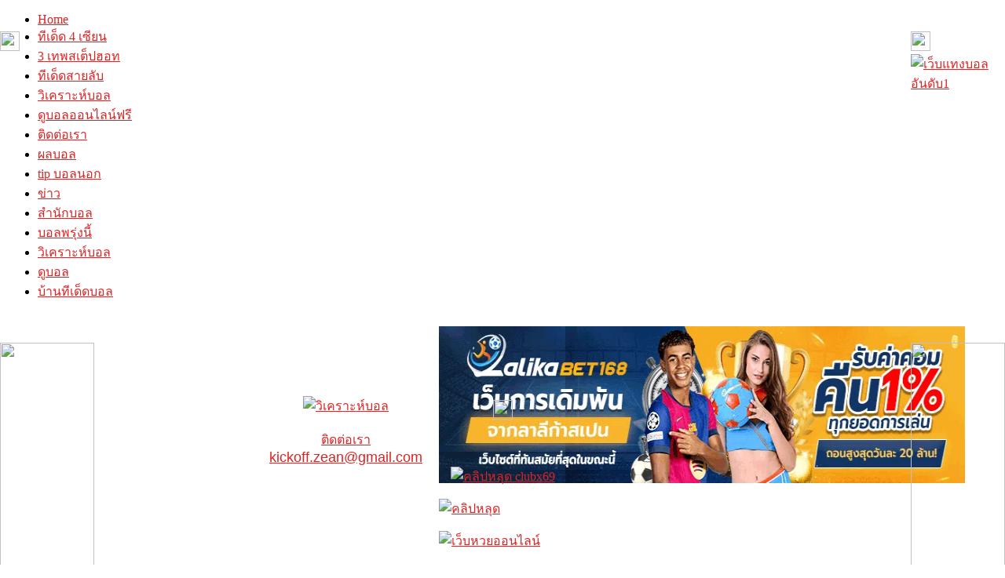

--- FILE ---
content_type: text/html; charset=utf-8
request_url: https://www.zeankickoff.com/%EF%BF%BD%EF%BF%BD%EF%BF%BD%EF%BF%BD%EF%BF%BD%EF%BF%BD%EF%BF%BD%EF%BF%BD%EF%BF%BD%EF%BF%BD%EF%BF%BD%EF%BF%BD%EF%BF%BD%EF%BF%BD%EF%BF%BD%EF%BF%BD%EF%BF%BD%EF%BF%BD%EF%BF%BD%EF%BF%BD%EF%BF%BD%EF%BF%BD%EF%BF%BD%EF%BF%BD%EF%BF%BD%EF%BF%BD%EF%BF%BD%EF%BF%BD%EF%BF%BD%EF%BF%BD%EF%BF%BD%EF%BF%BD%EF%BF%BD%EF%BF%BD%EF%BF%BD%EF%BF%BD/73559-09-12-65-%EF%BF%BD%EF%BF%BD%EF%BF%BD%EF%BF%BD%EF%BF%BD%EF%BF%BD%EF%BF%BD%EF%BF%BD%EF%BF%BD%EF%BF%BD%EF%BF%BD%EF%BF%BD%EF%BF%BD%EF%BF%BD%EF%BF%BD%EF%BF%BD%EF%BF%BD%EF%BF%BD%EF%BF%BD%EF%BF%BD%EF%BF%BD%EF%BF%BD%EF%BF%BD%EF%BF%BD%EF%BF%BD%EF%BF%BD%EF%BF%BD%EF%BF%BD%EF%BF%BD%EF%BF%BD%EF%BF%BD%EF%BF%BD%EF%BF%BD%EF%BF%BD%EF%BF%BD%EF%BF%BD-%EF%BF%BD%EF%BF%BD%EF%BF%BD%EF%BF%BD%EF%BF%BD%EF%BF%BD%EF%BF%BD%EF%BF%BD%EF%BF%BD%EF%BF%BD%EF%BF%BD%EF%BF%BD%EF%BF%BD%EF%BF%BD%EF%BF%BD-%EF%BF%BD%EF%BF%BD%EF%BF%BD%EF%BF%BD%EF%BF%BD%EF%BF%BD%EF%BF%BD%EF%BF%BD%EF%BF%BD%EF%BF%BD%EF%BF%BD%EF%BF%BD%EF%BF%BD%EF%BF%BD%EF%BF%BD%EF%BF%BD%EF%BF%BD%EF%BF%BD-%EF%BF%BD%EF%BF%BD%EF%BF%BD%EF%BF%BD%EF%BF%BD%EF%BF%BD%EF%BF%BD%EF%BF%BD%EF%BF%BD%EF%BF%BD%EF%BF%BD%EF%BF%BD%EF%BF%BD%EF%BF%BD%EF%BF%BD%EF%BF%BD%EF%BF%BD%EF%BF%BD%EF%BF%BD%EF%BF%BD%EF%BF%BD%EF%BF%BD%EF%BF%BD%EF%BF%BD-vs-%EF%BF%BD%EF%BF%BD%EF%BF%BD%EF%BF%BD%EF%BF%BD%EF%BF%BD%EF%BF%BD%EF%BF%BD%EF%BF%BD%EF%BF%BD%EF%BF%BD%EF%BF%BD%EF%BF%BD%EF%BF%BD%EF%BF%BD%EF%BF%BD%EF%BF%BD%EF%BF%BD%EF%BF%BD%EF%BF%BD%EF%BF%BD%EF%BF%BD%EF%BF%BD%EF%BF%BD%EF%BF%BD%EF%BF%BD%EF%BF%BD%EF%BF%BD%EF%BF%BD%EF%BF%BD%EF%BF%BD%EF%BF%BD%EF%BF%BD.html
body_size: 37307
content:
<!DOCTYPE html>
<html lang="th" prefix="og: http://ogp.me/ns#">
<!-- <html xmlns="http://www.w3.org/1999/xhtml" xml:lang="th-th" lang="th-th" > -->
<head>
    <base href="https://www.zeankickoff.com/������������������������������������/73559-09-12-65-������������������������������������-���������������-������������������-������������������������-vs-���������������������������������.html" />
  <meta http-equiv="content-type" content="text/html; charset=utf-8" />
  <meta name="keywords" content="วิเคราะห์บอล วิเคราะห์บอลวันนี้ วิเคราะห์บอลคืนนี้ ทีเด็ดบอล วิเคราะห์บอลอังกฤษ วิเคราะห์บอลสเปน วิเคราะห์บอลอิตาลี วิเคราะห์บอลไทย ผลบอล" />
  <meta name="robots" content="index, follow" />
  <meta name="description" content="วิเคราะห์บอล วิเคราะห์บอลวันนี้ ทุกคู่ทุกลีก รายงานผลบอล ทีเด็ดบอล และทรรศนะบอลแม่นๆ เจาะลึกทุกรายละเอียด อัพเดทกันตลอด 24 ชม. อัดแน่นไปด้วยกูรูระดับเทพมารวมตัวกันที่นี่ที่เดียว" />
  <title>09/12/65 วิเคราะห์บอล ลีกทู อังกฤษ คราวเลย์  VS  ฮาร์ทลี่พูล</title>
  <link href="/templates/rt_voxel/favicon.ico" rel="shortcut icon" type="image/vnd.microsoft.icon" />
  <link rel="stylesheet" href="/libraries/gantry/css/grid-12.css" type="text/css" />
  <link rel="stylesheet" href="/templates/rt_voxel/css/gantry-core.css" type="text/css" />
  <link rel="stylesheet" href="/templates/rt_voxel/css/joomla-core.css" type="text/css" />
  <link rel="stylesheet" href="/templates/rt_voxel/css/main-light.css" type="text/css" />
  <link rel="stylesheet" href="/templates/rt_voxel/css/accent.css" type="text/css" />
  <link rel="stylesheet" href="/templates/rt_voxel/css/utilities.css" type="text/css" />
  <link rel="stylesheet" href="/templates/rt_voxel/css/typography.css" type="text/css" />
  <link rel="stylesheet" href="/templates/rt_voxel/css/thirdparty-k2.css" type="text/css" />
  <link rel="stylesheet" href="/templates/rt_voxel/css/thirdparty-k2-light.css" type="text/css" />
  <link rel="stylesheet" href="/templates/rt_voxel/css/demo-styles.css" type="text/css" />
  <link rel="stylesheet" href="/templates/rt_voxel/css/template.css" type="text/css" />
  <link rel="stylesheet" href="/templates/rt_voxel/css/template-webkit.css" type="text/css" />
  <link rel="stylesheet" href="/templates/rt_voxel/css/fusionmenu.css" type="text/css" />
  <link rel="stylesheet" href="https://www.zeankickoff.com/modules/mod_news_pro_gk4/interface/css/style.css" type="text/css" />
  <style type="text/css">
a, #rt-subnavigation .menu li.active .item, #rt-subnavigation .menu li:hover .item, .sprocket-tabs-nav > li.active > .sprocket-tabs-inner, .component-content h2 a:hover, .sprocket-mosaic-title a:hover, .layout-slideshow .sprocket-readmore:hover, .noaccordion .sprocket-lists-title a:hover, #rt-utility .horizmenu a:hover, .style-panel-toggle:hover, .sprocket-headlines-navigation .arrow:hover {color:#de2323;}
#rt-navigation3, .menutop.fusion-js-container ul li > .item:hover, .menutop.fusion-js-container li.f-menuparent-itemfocus > .item, .menutop.fusion-js-container ul li.active > .item, .menutop.fusion-js-container li.active.f-menuparent-itemfocus > .item, .sprocket-lists .active .sprocket-lists-title, .box1 .rt-block, #rt-sidebar-a .box1 .rt-block, #rt-sidebar-b .box1 .module-surround, #rt-sidebar-c .box1 .rt-block, #rt-content-top .box1 .rt-block, #rt-content-bottom .box1 .rt-block, .title4 .module-title, .sprocket-lists-pagination li, #roksearch_results .roksearch_header, #roksearch_results .roksearch_row_btm, .layout-slideshow .sprocket-features-pagination li, .title4 .title {background-color:#de2323;}
.rt-menubar .menutop li.f-mainparent-itemfocus, .rt-menubar .menutop li:hover, .fusion-submenu-wrapper {background-color:#e03030;}
.sprocket-lists .sprocket-lists-title {background-color:#e13939;}
.box1 a, body #rt-copyright .box1 a {color:#ef9292;}
.title3 .module-title {border-bottom: 1px solid #de2323;}
.login-fields #username:focus, .login-fields #password:focus, #contact-form dd input:focus, #contact-form dd textarea:focus, #modlgn-username:focus, #modlgn-passwd:focus, input#jform_email:focus, #rokajaxsearch .inputbox:focus, #member-registration dd input:focus, #search-searchword:focus, .finder .inputbox:focus {border: 1px solid #de2323; box-shadow: inset 0 1px 3px rgba(222,35,35,0.6), 0 0 8px rgba(222,35,35,0.6);}
.button, .readon, .readmore, a.readon, button.validate, #member-profile a, #member-registration a, .formelm-buttons button {border: 1px solid rgba(222,35,35,0.4);background-color: #df2727}
.button:hover, .readon:hover, .readmore:hover, a.readon:hover, button.validate:hover, #member-profile a:hover, #member-registration a:hover, .formelm-buttons button:hover {border-color: rgba(222,35,35,0.3);}
.button:active, .readon:active, .readmore:active, a.readon:active, button.validate:active, #member-profile a:active, #member-registration a:active, .formelm-buttons button:active {border-color: rgba(222,35,35,0.7);}
.sprocket-corner-badge {border-right-color: #de2323;}
body ul.checkmark li::after, body ul.circle-checkmark li::before, body ul.square-checkmark li::before, body ul.circle-small li::after, body ul.circle li::after, body ul.circle-large li::after, .title5 .title:before, .sprocket-headlines-badge:after {border-color: #de2323;}
body ul.triangle-small li::after, body ul.triangle li::after, body ul.triangle-large li::after {border-color: transparent transparent transparent #de2323;}
.sprocket-features-arrows .prev:hover span, .sprocket-features-arrows .next:hover span {color: #db2121;text-shadow: 0 0 6px #e86666;}.main-style-light #rt-footer a, .main-style-light #rt-subnavigation ul li.active .item, .main-style-light #rt-subnavigation ul li:hover .item {color:#e65858;}
.presets-preset4.main-style-light #rt-subnavigation ul li.active .item, .presets-preset4.main-style-light #rt-subnavigation ul li:hover .item {color:#ef9292;}
#k2Container .k2TagCloudBlock a:hover, div.k2ItemsBlock ul li div.moduleItemTags a:hover, div.itemTagsBlock ul.itemTags li:hover, div.userItemTagsBlock ul.userItemTags li:hover, div.latestItemTagsBlock ul.latestItemTags li:hover, .k2UserBlock .button, .k2CalendarBlock table.calendar tr td.calendarToday, div.itemToolbar ul li a#fontDecrease img, div.itemToolbar ul li a#fontIncrease img  {background-color:#de2323;}
#k2Container span.itemHits, #k2Container h3, #k2Container h2, #k2Container h1, #k2Container h4 {color:#de2323;}
div.k2TagCloudBlock a:hover,div.catItemTagsBlock ul.catItemTags li:hover, #k2Container .button, span.catItemAddLink, span.userItemAddLink, span.userItemEditLink, span.catItemEditLink, span.itemEditLink {background-color:#de2323 !important;}
#k2Container .button, .k2UserBlock .button, #k2Container .itemCommentsForm .button, span.catItemAddLink a, span.userItemAddLink a, span.userItemEditLink a, span.catItemEditLink a, span.itemEditLink a {border: 1px solid rgba(222,35,35,0.4);background-color: #e54f4f;color: #2e0707}
#k2Container .button:hover, .k2UserBlock .button:hover, span.catItemAddLink a:hover, span.userItemAddLink a:hover, span.userItemEditLink a:hover, span.catItemEditLink a:hover, span.itemEditLink a:hover {border-color: rgba(222,35,35,0.3);}
#k2Container .button:active, .k2UserBlock .button:active, span.catItemAddLink a:active, span.userItemAddLink a:active, span.userItemEditLink a:active, span.catItemEditLink a:active, span.itemEditLink a:active {border-color: rgba(222,35,35,0.7);}
div.k2CategoriesListBlock ul li.activeCategory > a {color:#de2323;}
.module-content .k2TagCloudBlock a:hover, div.k2ItemsBlock ul li div.moduleItemTags a:hover, div.k2TagCloudBlock a:hover, div.catItemTagsBlock ul.catItemTags li:hover, #k2Container .button, span.catItemAddLink, span.userItemAddLink, span.userItemEditLink, span.catItemEditLink, span.itemEditLink, div.catItemTagsBlock ul.catItemTags li:hover, div.itemTagsBlock ul.itemTags li:hover, div.userItemTagsBlock ul.userItemTags li:hover, div.latestItemTagsBlock ul.latestItemTags li:hover {border-color: rgba(222,35,35,0.8);}
#rt-logo {background: url(/images/logo2.png) 50% 0 no-repeat !important;}
#rt-logo {width: 250px;height: 87px;}

  </style>
  <script src="/media/system/js/mootools-core.js" type="text/javascript"></script>
  <script src="/media/system/js/core.js" type="text/javascript"></script>
  <script src="/media/system/js/caption.js" type="text/javascript"></script>
  <script src="/media/system/js/mootools-more.js" type="text/javascript"></script>
  <script src="/templates/rt_voxel/js/gantry-totop.js" type="text/javascript"></script>
  <script src="/modules/mod_roknavmenu/themes/fusion/js/fusion.js" type="text/javascript"></script>
  <script src="https://www.zeankickoff.com/modules/mod_news_pro_gk4/interface/scripts/engine.js" type="text/javascript"></script>
  <script type="text/javascript">
window.addEvent('load', function() {
				new JCaption('img.caption');
			});window.addEvent("domready", function(){ new SmoothScroll(); });            window.addEvent('domready', function() {
                new Fusion('ul.menutop', {
                    effect: 'slide and fade',
                    opacity:  1,
                    hideDelay:  500,
                    centered:  0,
                    tweakInitial: {'x': -10, 'y': -12},
                    tweakSubsequent: {'x':  -8, 'y':  -11},
                    tweakSizes: {'width': 18, 'height': 20},
                    menuFx: {duration:  300, transition: Fx.Transitions.Circ.easeOut}
                });
            });
            
  </script>
<meta http-equiv="X-UA-Compatible" content="IE=edge,chrome=1">
<meta name="viewport" content="width=device-width, initial-scale=1, maximum-scale=1">
</head>
  <body  class="presets-preset3 main-style-light main-pattern-leather-dark accent-overlay-dark font-family-tahoma font-size-is-default logo-type-custom logo-voxel-logostyle-style1 menu-type-fusionmenu typography-style-light col12 option-com-content menu-home -may12-home">
  <div class="header-moible">
    <div class="container-moible">
      <nav id="navigation-mobile"> 
        <a aria-label="mobile menu" class="nav-toggle"> <span></span> <span></span> <span></span> </a>
      <ul class="menu-right">
        
      </ul>
      </nav>
    </div>
  </div>
    <div id="rt-page-surround">
            <div class="rt-container main-surround"><div class="main-surround2">
                        <div id="rt-header">
          <div class="rt-container">
            <div class="rt-grid-12 rt-alpha rt-omega">
                    <div class=" banner-top">
                    <div class="rt-block">
            	<div class="module-surround">
										<div class="module-content">
	                	

<div class="custom banner-top"  >
	<table align="left" border="0" cellpadding="0" cellspacing="0" style="width: 907px;" width="0"><tbody><tr><td style="width: 344px;" width="36"><p style="text-align: center;"><span style="width: 344px;"><a href="https://www.zeankickoff.com/" title="วิเคราะห์บอล"><img alt="วิเคราะห์บอล" border="0" src="/images/logo2/logoweb10.jpg" style="width: 220px; height: 102px;" /></a><br />
<br />
<span class="style1"><span style="font-family:lucida sans unicode,lucida grande,sans-serif;"><a href="https://www.zeankickoff.com/%E0%B9%82%E0%B8%86%E0%B8%A9%E0%B8%93%E0%B8%B2%E0%B8%81%E0%B8%B1%E0%B8%9A%E0%B9%80%E0%B8%A3%E0%B8%B2.html" target="_blank"><span style="font-size:16px;"><span style="font-family:courier new,courier,monospace;">ติดต่อเรา</span></span><br />
<span style="font-family:trebuchet ms,helvetica,sans-serif;"><span style="font-size:18px;"><span class="__cf_email__" data-cfemail="e08b89838b8f8686ce9a85818ea0878d81898cce838f8d">[email&#160;protected]</span></span></span></a></span></span></span></p><div align="center"><!-- Histats.com  (div with counter) --><div id="histats_counter">&nbsp;</div><!-- Histats.com  START  (aync)--><script data-cfasync="false" src="/cdn-cgi/scripts/5c5dd728/cloudflare-static/email-decode.min.js"></script><script type="text/javascript">var _Hasync= _Hasync|| [];
_Hasync.push(['Histats.startgif', '1,4539834,4,10047,"div#histatsC {position: absolute;top:0px;left:0px;}body>div#histatsC {position: fixed;}"']);
_Hasync.push(['Histats.fasi', '1']);
_Hasync.push(['Histats.track_hits', '']);
(function() {
var hs = document.createElement('script'); hs.type = 'text/javascript'; hs.async = true;
hs.src = ('//s10.histats.com/js15_gif_as.js');
(document.getElementsByTagName('head')[0] || document.getElementsByTagName('body')[0]).appendChild(hs);
})();</script><noscript><a href="/" alt="" target="_blank" ><div id="histatsC"><img border="0" src="//s4is.histats.com/stats/i/4539834.gif?4539834&103"></div></a>
</noscript><!-- Histats.com  END  --></div></td><td style="width: 556px;" width="883"><p><a href="https://ibit.ly/lalika168" target="_blank"><img alt="" class="transparent" src="https://image.cdend.com/wp-content/uploads/2024/03/728x200-lalikabet168.gif" style="height: 200px; width: 670px;" /></a></p><p><a href="https://clubx69.com/" target="_blank"><img alt="คลิปหลุด" class="transparent cke-resize" src="/images/Banner2567/Xclub69_BN_A2.jpg" style="height: 187px; width: 670px;" /></a></p><p><a href="https://www.gardenshoponline.com/" rel="sponsered" target="_blank"><img alt="เว็บหวยออนไลน์" class="cke-resize cke-resize cke-resize cke-resize cke-resize cke-resize cke-resize cke-resize cke-resize cke-resize cke-resize cke-resize cke-resize cke-resize cke-resize cke-resize cke-resize cke-resize cke-resize cke-resize cke-resize cke-resize cke-resize cke-resize cke-resize cke-resize" src="/images/Banner2568/BANNER-88_2.gif" style="width: 670px; height: 180px;" /></a></p></td></tr></tbody></table></div>
						<div class="clear"></div>
					</div>
				</div>
            </div>
                </div>
			
</div>
            <div class="clear"></div>
          </div>
        </div>
                        <div id="rt-utility"><div id="rt-utility2"><div id="rt-utility3"><div id="rt-utility4"><div id="rt-utility5">
          <div class="rt-container">
            <div class="rt-grid-12 rt-alpha rt-omega">
                    <div class="horizmenu nomarginall nopaddingtop nopaddingbottom">
                    <div class="rt-block">
            	<div class="module-surround">
										<div class="module-content">
	                	
<ul class="menu">
<li class="item-208"><a href="/ผลบอลย้อนหลัง.html" >ผลบอล</a></li><li class="item-203"><a href="/ทีเด็ดจากกูรูต่างประเทศ.html" >tip บอลนอก</a></li><li class="item-213"><a href="/ข่าวบอล.html" >ข่าว</a></li><li class="item-329"><a href="/สำนักบอลเด็ด.html" >สำนักบอล</a></li><li class="item-205"><a href="/บอลพรุ่งนี้.html" >บอลพรุ่งนี้</a></li><li class="item-348"><a href="https://goal7.co" onclick="window.open(this.href,'targetWindow','toolbar=no,location=no,status=no,menubar=no,scrollbars=yes,resizable=yes,');return false;" >วิเคราะห์บอล</a></li><li class="item-347"><a href="https://www.bankeela.net/live/" onclick="window.open(this.href,'targetWindow','toolbar=no,location=no,status=no,menubar=no,scrollbars=yes,resizable=yes,');return false;" >ดูบอล</a></li><li class="item-346"><a href="https://baantdedball.org" onclick="window.open(this.href,'targetWindow','toolbar=no,location=no,status=no,menubar=no,scrollbars=yes,resizable=yes,');return false;" >บ้านทีเด็ดบอล</a></li></ul>
						<div class="clear"></div>
					</div>
				</div>
            </div>
                </div>
			
</div>
            <div class="clear"></div>
          </div>
        </div></div></div></div></div>
                        <div class="rt-container">
          <div id="rt-navigation"><div id="rt-navigation2"><div id="rt-navigation3">
            <div class="rt-grid-12 rt-alpha rt-omega">
    	<div class="rt-block menu-block">
		<div class="rt-menubar fusionmenu">
    <ul class="menutop level1 " >
                        <li class="item101 active root" >
                            <a class="orphan item bullet" href="/"  >
                    <span>
                                        Home                                                            </span>
                </a>
            
                    </li>
                                <li class="item210 root" >
                            <a class="orphan item bullet" href="/ทีเด็ด-4-เซียน.html"  >
                    <span>
                                        ทีเด็ด 4 เซียน                                                            </span>
                </a>
            
                    </li>
                                <li class="item234 root" >
                            <a class="orphan item bullet" href="/3-เทพ-สเต็ปฮอท.html"  >
                    <span>
                                        3 เทพสเต็ปฮอท                                                            </span>
                </a>
            
                    </li>
                                <li class="item350 root" >
                            <a class="orphan item bullet" href="/ทีเด็ดสายลับ.html"  >
                    <span>
                                        ทีเด็ดสายลับ                                                            </span>
                </a>
            
                    </li>
                                <li class="item351 root" >
                            <a class="orphan item bullet" href="/วิเคราะห์บอล3.html"  >
                    <span>
                                        วิเคราะห์บอล                                                            </span>
                </a>
            
                    </li>
                                <li class="item340 root" >
                            <a class="orphan item bullet" href="https://dooball6667.com" target="_blank" >
                    <span>
                                        ดูบอลออนไลน์ฟรี                                                            </span>
                </a>
            
                    </li>
                                <li class="item206 root" >
                            <a class="orphan item bullet" href="/โฆษณากับเรา.html"  >
                    <span>
                                        ติดต่อเรา                                                            </span>
                </a>
            
                    </li>
                    </ul>
</div>		<div class="clear"></div>
	</div>
	
</div>
            <div class="clear"></div>
          </div></div></div>
        </div>
                        <div id="rt-transition">
                                                                        
<div id="rt-main" class="mb9-sa3">
	<div class="rt-container">
		<div class="rt-grid-9">
						<div id="rt-content-top">
				<div class="rt-grid-9 rt-alpha rt-omega">
                    <div class=" banner banner-top-all">
                    <div class="rt-block">
            	<div class="module-surround">
										<div class="module-content">
	                	

<div class="custom banner banner-top-all"  >
	<p><a href="https://ibit.ly/ufanance" target="_blank"><img alt="" class="transparent cke-resize" src="https://image.cdend.com/wp-content/uploads/2024/03/728x200-ufanance.gif" style="height: 200px; width: 670px;" /></a></p><p><a href="https://ibit.ly/ufac4" target="_blank"><img alt="" class="transparent" src="https://image.cdend.com/wp-content/uploads/2024/03/728x200-UFAC4.gif" style="height: 200px; width: 670px;" /></a></p><p><a href="https://ibit.ly/ufazeed" target="_blank"><img alt="" class="transparent" src="https://image.cdend.com/wp-content/uploads/2024/03/728x200-ufazeed.gif" style="height: 200px; width: 670px;" /></a></p><p><a href="https://www.ufa352e.com/" rel="nofollow" target="_blank"><img class="cke-resize cke-resize cke-resize cke-resize cke-resize cke-resize cke-resize cke-resize cke-resize cke-resize cke-resize cke-resize" src="/images/Banner2566/728x180_ufa352.gif" style="width: 670px; height: 200px;" /></a></p><p><a href="https://goal7.co" rel="dofollow" target="_blank"><img alt="บอลวันนี้" class="cke-resize cke-resize cke-resize cke-resize cke-resize cke-resize cke-resize cke-resize cke-resize cke-resize cke-resize cke-resize" src="/images/Banner2568/goal_banner.gif" style="width: 670px; height: 180px;" /></a></p><p><a href="https://ballzaa.com" rel="dofollow" target="_blank"><img alt="ดูบอลสด" class="cke-resize cke-resize cke-resize cke-resize cke-resize cke-resize cke-resize cke-resize cke-resize cke-resize cke-resize cke-resize cke-resize" src="/images/Banner2568/Ballzaa.gif" style="width: 670px; height: 180px;" /></a></p><p><a href="https://df011.com/gjduui" target="_blank"><img alt="" class="cke-resize cke-resize cke-resize cke-resize cke-resize cke-resize cke-resize cke-resize cke-resize cke-resize cke-resize" src="/images/Banner2568/Sep_2025-728x180.gif" style="width: 670px; height: 180px;" /></a></p><p><a href="https://8xbet237.com/" target="_blank"><img alt="" class="cke-resize cke-resize cke-resize cke-resize cke-resize cke-resize cke-resize cke-resize cke-resize cke-resize cke-resize cke-resize cke-resize cke-resize cke-resize cke-resize cke-resize cke-resize cke-resize cke-resize cke-resize cke-resize cke-resize cke-resize cke-resize cke-resize cke-resize cke-resize cke-resize cke-resize cke-resize cke-resize cke-resize cke-resize cke-resize cke-resize cke-resize cke-resize cke-resize cke-resize cke-resize cke-resize cke-resize cke-resize cke-resize cke-resize" src="/images/Banner2568/8xbet720X1801.gif" style="width: 670px; height: 180px;" /></a></p><p><a href="https://sbobet888m.win/register" rel="dofollow" target="_blank"><img alt="" class="cke-resize cke-resize cke-resize cke-resize cke-resize cke-resize cke-resize cke-resize cke-resize cke-resize cke-resize cke-resize cke-resize cke-resize cke-resize cke-resize cke-resize cke-resize cke-resize cke-resize cke-resize cke-resize cke-resize cke-resize cke-resize cke-resize cke-resize cke-resize cke-resize cke-resize cke-resize cke-resize cke-resize cke-resize cke-resize cke-resize cke-resize cke-resize cke-resize cke-resize cke-resize cke-resize cke-resize cke-resize cke-resize cke-resize cke-resize cke-resize cke-resize cke-resize cke-resize" src="/images/Banner2567/SBOBET888728360.gif" style="width: 670px; height: 360px;" /></a></p><p><a href="https://ufanice.com/" rel="dofollow" target="_blank"><img alt="" class="cke-resize cke-resize cke-resize cke-resize cke-resize cke-resize cke-resize cke-resize cke-resize cke-resize cke-resize cke-resize cke-resize cke-resize cke-resize cke-resize cke-resize cke-resize cke-resize cke-resize cke-resize cke-resize cke-resize cke-resize cke-resize cke-resize cke-resize cke-resize cke-resize cke-resize cke-resize cke-resize cke-resize cke-resize cke-resize cke-resize cke-resize cke-resize cke-resize cke-resize cke-resize cke-resize cke-resize cke-resize cke-resize cke-resize cke-resize cke-resize cke-resize cke-resize cke-resize" src="/images/Banner2568/-BANNER-GIF-LOGO-UFANICE-728x360.gif" style="width: 670px; height: 360px;" /></a><a href="https://ufabet1688us.org/" rel="dofollow" target="_blank"><img alt="ufabet" class="cke-resize cke-resize cke-resize cke-resize cke-resize cke-resize cke-resize cke-resize cke-resize cke-resize cke-resize cke-resize cke-resize cke-resize cke-resize cke-resize cke-resize cke-resize cke-resize cke-resize cke-resize cke-resize cke-resize cke-resize cke-resize cke-resize cke-resize cke-resize cke-resize cke-resize cke-resize cke-resize cke-resize cke-resize cke-resize cke-resize cke-resize cke-resize cke-resize cke-resize cke-resize cke-resize cke-resize cke-resize cke-resize cke-resize cke-resize cke-resize cke-resize cke-resize cke-resize cke-resize cke-resize cke-resize cke-resize cke-resize cke-resize cke-resize cke-resize cke-resize" src="/images/Banner2568/ufabet1682.gif" style="width: 670px; height: 100px;" /></a></p><p><a href="https://ufa747club.com/" target="_blank"><img alt="" class="cke-resize cke-resize cke-resize cke-resize cke-resize cke-resize cke-resize cke-resize cke-resize cke-resize cke-resize cke-resize cke-resize cke-resize cke-resize cke-resize cke-resize cke-resize cke-resize cke-resize cke-resize cke-resize cke-resize cke-resize cke-resize cke-resize cke-resize cke-resize cke-resize cke-resize cke-resize cke-resize cke-resize cke-resize cke-resize cke-resize cke-resize cke-resize cke-resize cke-resize cke-resize cke-resize cke-resize cke-resize cke-resize cke-resize cke-resize cke-resize cke-resize cke-resize cke-resize cke-resize cke-resize cke-resize cke-resize cke-resize" src="/images/Banner2568/ufa747.gif" style="width: 670px; height: 180px;" /></a></p><p><a href="https://www.slotxo24hr.website/" target="_blank"><img alt="slotxo" class="cke-resize cke-resize cke-resize cke-resize cke-resize cke-resize cke-resize cke-resize cke-resize cke-resize cke-resize cke-resize cke-resize cke-resize cke-resize cke-resize cke-resize cke-resize cke-resize cke-resize cke-resize cke-resize cke-resize cke-resize cke-resize cke-resize cke-resize cke-resize cke-resize cke-resize cke-resize cke-resize cke-resize cke-resize cke-resize cke-resize cke-resize cke-resize cke-resize cke-resize cke-resize cke-resize cke-resize cke-resize cke-resize cke-resize cke-resize cke-resize cke-resize cke-resize cke-resize cke-resize cke-resize cke-resize cke-resize cke-resize cke-resize cke-resize cke-resize cke-resize cke-resize cke-resize" src="/images/Banner2568/slotxo24hr-bannergif-728x90.gif" style="width: 670px; height: 100px;" /></a></p><p><a href="https://pgslots.shop/" target="_blank"><img alt="pgslot" class="cke-resize cke-resize cke-resize cke-resize cke-resize cke-resize cke-resize cke-resize cke-resize cke-resize cke-resize cke-resize cke-resize cke-resize cke-resize cke-resize cke-resize cke-resize cke-resize cke-resize cke-resize cke-resize cke-resize cke-resize cke-resize cke-resize cke-resize cke-resize cke-resize cke-resize cke-resize cke-resize cke-resize cke-resize cke-resize cke-resize cke-resize cke-resize cke-resize cke-resize cke-resize cke-resize cke-resize cke-resize cke-resize cke-resize cke-resize cke-resize cke-resize cke-resize cke-resize cke-resize cke-resize cke-resize cke-resize cke-resize cke-resize cke-resize cke-resize cke-resize cke-resize cke-resize cke-resize cke-resize cke-resize" src="/images/Banner2568/pgslot99-728x90_New_2024.gif" style="width: 670px; height: 100px;" /></a><a href="https://clubx69.com/" target="_blank"><img alt="คลิปหลุด clubx69" class="cke-resize cke-resize cke-resize cke-resize cke-resize cke-resize cke-resize cke-resize cke-resize cke-resize cke-resize cke-resize cke-resize cke-resize cke-resize cke-resize cke-resize cke-resize cke-resize cke-resize cke-resize cke-resize cke-resize cke-resize cke-resize cke-resize cke-resize cke-resize cke-resize cke-resize cke-resize cke-resize cke-resize cke-resize cke-resize cke-resize cke-resize cke-resize cke-resize cke-resize cke-resize cke-resize cke-resize" src="/images/Banner2567/Xclub69_BN_A2.jpg" style="width: 670px; height: 187px;" /></a></p><p><a href="https://www.volfoni.com/" target="_blank"><img alt="แทงบอล" class="cke-resize cke-resize cke-resize cke-resize cke-resize cke-resize cke-resize cke-resize cke-resize cke-resize cke-resize cke-resize cke-resize cke-resize cke-resize cke-resize cke-resize cke-resize cke-resize cke-resize cke-resize cke-resize cke-resize cke-resize cke-resize cke-resize cke-resize cke-resize cke-resize cke-resize cke-resize cke-resize cke-resize cke-resize cke-resize cke-resize cke-resize cke-resize cke-resize cke-resize cke-resize cke-resize cke-resize cke-resize cke-resize cke-resize cke-resize cke-resize cke-resize cke-resize cke-resize cke-resize" src="/images/Banner2568/BANNER-UFAWINNER01.gif" style="width: 670px; height: 180px;" /></a></p><p><a href="https://vee.win/?a=5b46e7874f04f069f4c4e9a51ae81925&amp;utm_source=zeankickoff&amp;utm_medium=midbanner-728x90&amp;utm_campaign=cpd&amp;utm_term=bong " target="_blank"><img alt="" class="cke-resize cke-resize cke-resize cke-resize cke-resize cke-resize cke-resize cke-resize cke-resize cke-resize cke-resize cke-resize cke-resize cke-resize cke-resize cke-resize cke-resize cke-resize cke-resize cke-resize cke-resize cke-resize cke-resize cke-resize cke-resize cke-resize cke-resize cke-resize cke-resize cke-resize cke-resize cke-resize cke-resize cke-resize cke-resize cke-resize cke-resize cke-resize cke-resize cke-resize cke-resize cke-resize cke-resize cke-resize cke-resize cke-resize cke-resize cke-resize cke-resize cke-resize cke-resize cke-resize" src="/images/Banner2568/midbanner-728x90 - Vee Win.gif" style="width: 670px; height: 90px;" /></a></p><p><a href="https://debet.com/th?a=d4909d60e0a116b18d1bc7eeb5d79865&amp;utm_source=zeankickoff&amp;utm_medium=midbanner-728x180&amp;utm_campaign=cpd&amp;utm_term=bong" target="_blank"><img alt="" class="cke-resize cke-resize cke-resize cke-resize cke-resize cke-resize cke-resize cke-resize cke-resize cke-resize cke-resize cke-resize cke-resize cke-resize cke-resize cke-resize cke-resize cke-resize cke-resize cke-resize cke-resize cke-resize cke-resize cke-resize cke-resize cke-resize cke-resize cke-resize cke-resize cke-resize cke-resize cke-resize cke-resize cke-resize cke-resize cke-resize cke-resize cke-resize cke-resize cke-resize cke-resize cke-resize cke-resize cke-resize cke-resize cke-resize cke-resize cke-resize cke-resize cke-resize cke-resize cke-resize" src="/images/Banner2568/DEBET_728x180.gif" style="width: 670px; height: 180px;" /></a></p><p><a href="https://sinbet.co.com/?a=mswl_823f6fb578ed2eb630a9d59b022bf412&amp;utm_campaign=cpd&amp;utm_source=zeankickoffcom&amp;utm_medium=banner-top-a-728x180&amp;utm_term=&amp;utm_content=" target="_blank"><img alt="" class="cke-resize cke-resize cke-resize cke-resize cke-resize cke-resize cke-resize cke-resize cke-resize cke-resize cke-resize cke-resize cke-resize cke-resize cke-resize cke-resize cke-resize cke-resize cke-resize cke-resize cke-resize cke-resize cke-resize cke-resize cke-resize cke-resize cke-resize cke-resize cke-resize cke-resize cke-resize cke-resize cke-resize cke-resize cke-resize cke-resize cke-resize cke-resize cke-resize cke-resize cke-resize cke-resize cke-resize cke-resize cke-resize cke-resize cke-resize cke-resize cke-resize cke-resize cke-resize cke-resize" src="/images/Banner2568/728x180-CPD-SIN-SPORT-TURN-1.gif" style="width: 670px; height: 180px;" /></a></p><p><a href="https://peck-v4-364910817532.asia-east2.run.app/?p=register&amp;t=register?btag=656693_THTOPTH_63" target="_blank"><img alt="" class="cke-resize cke-resize cke-resize cke-resize cke-resize cke-resize cke-resize cke-resize cke-resize cke-resize cke-resize cke-resize cke-resize cke-resize cke-resize cke-resize cke-resize cke-resize cke-resize cke-resize cke-resize cke-resize cke-resize cke-resize cke-resize cke-resize cke-resize cke-resize cke-resize cke-resize cke-resize cke-resize cke-resize cke-resize cke-resize cke-resize cke-resize cke-resize cke-resize cke-resize cke-resize cke-resize cke-resize cke-resize cke-resize cke-resize cke-resize cke-resize cke-resize cke-resize cke-resize cke-resize cke-resize" src="/images/Banner2568/728x180.gif" style="width: 670px; height: 166px;" /></a></p></div>
						<div class="clear"></div>
					</div>
				</div>
            </div>
                </div>
			                <div class=" news">
                    <div class="rt-block">
            	<div class="module-surround">
										<div class="module-title">
						<h2 class="title">ข่าวร้อน</h2>
					</div>
	                					<div class="module-content">
	                		<div class="nspMain nspFs100" id="nsp-nsp_188" style="width:100%;">
					<div class="nspArts bottom" style="width:100%;">
								
				<div class="nspArtScroll1">
					<div class="nspArtScroll2 nspPages1">
																	<div class="nspArtPage nspCol1">
																				<div class="nspArt nspCol1" style="padding:0 5px 5px 0;">
								<h4 class="nspHeader tleft fnone"><a target="_blank" href="/ข่าวบอล/85944-โรม่า-กำลังพิจารณาอย่างหนักเรื่องต่อสัญญากับ-ดีบาล่า.html" title="โรม่า กำลังพิจารณาอย่างหนักเรื่องต่อสัญญากับ ดีบาล่า">โรม่า กำลังพิจารณาอย่างหนักเรื่องต่อสัญญากับ ดีบาล่า</a></h4><p class="nspInfo  tleft fnone">21-11-2568 Hits:4 ข่าวร้อน thanawat</p><a target="_blank" href="/ข่าวบอล/85944-โรม่า-กำลังพิจารณาอย่างหนักเรื่องต่อสัญญากับ-ดีบาล่า.html" class="nspImageWrapper tleft fleft" style="margin:6px 14px 0 0;"><img class="nspImage tleft fleft" src="/images/new3/3897.jpg" alt="โรม่า กำลังพิจารณาอย่างหนักเรื่องต่อสัญญากับ ดีบาล่า" style="width:250px;height:150px;"  /></a><p class="nspText tleft fleft">&nbsp;โรม่า กำลังพิจารณาอย่างหนักเรื่องต่อสัญญากับ ดีบาล่า&nbsp;&nbsp;&nbsp; &nbsp;ฟุตบอล อิตาเลีย รายงานว่า โรม่า กำลังพิจารณาเรื่องต่อสัญญากับ เปาโล ดีบาล่า แนวรุกคนสำคัญที่จะหมดลงในช่วงซัมเมอร์ 2026 แข้งกระดูกบางทีมชาติอาร์เจนติน่าเพิ่งอายุครบ 32 ปีเต็มไปเมื่อช่วงกลางเดือนที่ผ่านมา แม้ว่าเรื่องฝี...</p><p class="nspInfo  tleft fleft"></p><a target="_blank" class="readon  fright" href="/ข่าวบอล/85944-โรม่า-กำลังพิจารณาอย่างหนักเรื่องต่อสัญญากับ-ดีบาล่า.html">Read more</a>							</div>
																															<div class="nspArt nspCol1" style="padding:0 5px 5px 0;">
								<h4 class="nspHeader tleft fnone"><a target="_blank" href="/ข่าวบอล/85943-เชลซี-ไม่มีแผนปล่อยยืม-ฟิลิป-ยอร์เกนเซ่น.html" title="เชลซี ไม่มีแผนปล่อยยืม ฟิลิป ยอร์เกนเซ่น">เชลซี ไม่มีแผนปล่อยยืม ฟิลิป ยอร์เกนเซ่น</a></h4><p class="nspInfo  tleft fnone">21-11-2568 Hits:7 ข่าวร้อน thanawat</p><a target="_blank" href="/ข่าวบอล/85943-เชลซี-ไม่มีแผนปล่อยยืม-ฟิลิป-ยอร์เกนเซ่น.html" class="nspImageWrapper tleft fleft" style="margin:6px 14px 0 0;"><img class="nspImage tleft fleft" src="/images/new3/3896.jpg" alt="เชลซี ไม่มีแผนปล่อยยืม ฟิลิป ยอร์เกนเซ่น" style="width:250px;height:150px;"  /></a><p class="nspText tleft fleft">&nbsp;เชลซี ไม่มีแผนปล่อยยืม ฟิลิป ยอร์เกนเซ่น&nbsp;&nbsp;&nbsp; &nbsp;รายงานจาก มิร์เรอร์ ฟุตบอล ว่า สโมสร เชลซี ไร้เจตนาปล่อยตัว ฟิลิป ยอร์เกนเซ่น ผู้รักษาประตูมือสองออกจากทีมแบบยืมตัวในช่วงตลาดซื้อ-ขายนักเตะเดือนมกราคมนี้ เพราะมองว่าเป็นหนึ่งในแผนงานของเฮดโค้ช มาเรสก้า โดยผู้รักษาประตูทีมชาติเดนม...</p><p class="nspInfo  tleft fleft"></p><a target="_blank" class="readon  fright" href="/ข่าวบอล/85943-เชลซี-ไม่มีแผนปล่อยยืม-ฟิลิป-ยอร์เกนเซ่น.html">Read more</a>							</div>
																															<div class="nspArt nspCol1" style="padding:0 5px 5px 0;">
								<h4 class="nspHeader tleft fnone"><a target="_blank" href="/ข่าวบอล/85942-อาร์เน่-สล็อต-ยันเองไม่เสริมทัพตลาดมกราคมแน่นอน.html" title="อาร์เน่ สล็อต ยันเองไม่เสริมทัพตลาดมกราคมแน่นอน">อาร์เน่ สล็อต ยันเองไม่เสริมทัพตลาดมกราคมแน่นอน</a></h4><p class="nspInfo  tleft fnone">21-11-2568 Hits:7 ข่าวร้อน thanawat</p><a target="_blank" href="/ข่าวบอล/85942-อาร์เน่-สล็อต-ยันเองไม่เสริมทัพตลาดมกราคมแน่นอน.html" class="nspImageWrapper tleft fleft" style="margin:6px 14px 0 0;"><img class="nspImage tleft fleft" src="/images/new3/3895.jpg" alt="อาร์เน่ สล็อต ยันเองไม่เสริมทัพตลาดมกราคมแน่นอน" style="width:250px;height:150px;"  /></a><p class="nspText tleft fleft">&nbsp;อาร์เน่ สล็อต ยันเองไม่เสริมทัพตลาดมกราคมแน่นอน&nbsp;&nbsp;&nbsp; &nbsp;อาร์เน่ สล็อต เฮดโค้ช ลิเวอร์พูล บอกว่าตลาดมกราคม 2026 ทีมคงไม่ไล่ล่าตำแหน่งปราการหลังตัวกลางเข้าสังกัดอย่างบ้าคลั่ง ในเมื่อขุมกำลังในมือเหลือเฟือ อยากโฟกัสเรื่องกลับสู่เส้นทางผู้ชนะเท่านั้น หงส์แดง โดนโยงประเด็นว่าจะตื๊อ ...</p><p class="nspInfo  tleft fleft"></p><a target="_blank" class="readon  fright" href="/ข่าวบอล/85942-อาร์เน่-สล็อต-ยันเองไม่เสริมทัพตลาดมกราคมแน่นอน.html">Read more</a>							</div>
																															<div class="nspArt nspCol1" style="padding:0 5px 5px 0;">
								<h4 class="nspHeader tleft fnone"><a target="_blank" href="/ข่าวบอล/85919-สเปอร์ส-ตกเป็นกระแสว่ามองหาผู้รักษาประตูใหม่.html" title="สเปอร์ส ตกเป็นกระแสว่ามองหาผู้รักษาประตูใหม่">สเปอร์ส ตกเป็นกระแสว่ามองหาผู้รักษาประตูใหม่</a></h4><p class="nspInfo  tleft fnone">20-11-2568 Hits:8 ข่าวร้อน thanawat</p><a target="_blank" href="/ข่าวบอล/85919-สเปอร์ส-ตกเป็นกระแสว่ามองหาผู้รักษาประตูใหม่.html" class="nspImageWrapper tleft fleft" style="margin:6px 14px 0 0;"><img class="nspImage tleft fleft" src="/images/new3/3894.jpg" alt="สเปอร์ส ตกเป็นกระแสว่ามองหาผู้รักษาประตูใหม่" style="width:250px;height:150px;"  /></a><p class="nspText tleft fleft">&nbsp;สเปอร์ส ตกเป็นกระแสว่ามองหาผู้รักษาประตูใหม่&nbsp;&nbsp;&nbsp; &nbsp;สโมสร ท็อตแน่ม ฮ็อตสเปอร์ ตกเป็นกระแสว่ามองหาผู้รักษาประตูใหม่เน้นเป็นผู้รักษาประตูระดับท็อปของวงการระดับโลก หวังทดแทน กูเยลโม่ วิคาริโอ ต่อให้เซฟเหนียวหนึบก็ตาม แต่ยังไม่ไว้วางใจระยะยาว รายงานจาก สปอร์ต เมล์ ว่า วิคาริโอ นอก...</p><p class="nspInfo  tleft fleft"></p><a target="_blank" class="readon  fright" href="/ข่าวบอล/85919-สเปอร์ส-ตกเป็นกระแสว่ามองหาผู้รักษาประตูใหม่.html">Read more</a>							</div>
																															<div class="nspArt nspCol1" style="padding:0 5px 5px 0;">
								<h4 class="nspHeader tleft fnone"><a target="_blank" href="/ข่าวบอล/85918-ปิแอร์-เอมิล-ฮอยเบียร์ก-เป้าหมายอันดับหนึ่งของ-สปัลเล็ตติ.html" title="ปิแอร์-เอมิล ฮอยเบียร์ก เป้าหมายอันดับหนึ่งของ สปัลเล็ตติ">ปิแอร์-เอมิล ฮอยเบียร์ก เป้าหมายอันดับหนึ่งของ สปัลเล็ตติ</a></h4><p class="nspInfo  tleft fnone">20-11-2568 Hits:16 ข่าวร้อน thanawat</p><a target="_blank" href="/ข่าวบอล/85918-ปิแอร์-เอมิล-ฮอยเบียร์ก-เป้าหมายอันดับหนึ่งของ-สปัลเล็ตติ.html" class="nspImageWrapper tleft fleft" style="margin:6px 14px 0 0;"><img class="nspImage tleft fleft" src="/images/new3/3893.jpg" alt="ปิแอร์-เอมิล ฮอยเบียร์ก เป้าหมายอันดับหนึ่งของ สปัลเล็ตติ" style="width:250px;height:150px;"  /></a><p class="nspText tleft fleft">&nbsp;ปิแอร์-เอมิล ฮอยเบียร์ก เป้าหมายอันดับหนึ่งของ สปัลเล็ตติ&nbsp;&nbsp;&nbsp; &nbsp;กัซเซ็ตต้า เดลโล่ สปอร์ต สื่ออิตาลี รายงานว่า "ม้าลาย"ยูเวนตุส วางแผนเสริมแดนกลางในช่วงกลางซีซั่นนี้ เป้าหมายอันดับหนึ่งของ ลูชาโน่ สปัลเล็ตติ กุนซือคนปัจจุบันอยู่ที่ ปิแอร์-เอมิล ฮอยเบียร์ก กองกลางทีมชาติเดนมาร์...</p><p class="nspInfo  tleft fleft"></p><a target="_blank" class="readon  fright" href="/ข่าวบอล/85918-ปิแอร์-เอมิล-ฮอยเบียร์ก-เป้าหมายอันดับหนึ่งของ-สปัลเล็ตติ.html">Read more</a>							</div>
																															<div class="nspArt nspCol1" style="padding:0 5px 5px 0;">
								<h4 class="nspHeader tleft fnone"><a target="_blank" href="/ข่าวบอล/85917-ฟีฟ่าจับสลากประกบคู่เกมเพลย์ออฟ-ฟุตบอลโลก-2026-รอบคัดเลือก.html" title="ฟีฟ่าจับสลากประกบคู่เกมเพลย์ออฟ ฟุตบอลโลก 2026 รอบคัดเลือก">ฟีฟ่าจับสลากประกบคู่เกมเพลย์ออฟ ฟุตบอลโลก 2026 รอบคัดเลือก</a></h4><p class="nspInfo  tleft fnone">20-11-2568 Hits:15 ข่าวร้อน thanawat</p><a target="_blank" href="/ข่าวบอล/85917-ฟีฟ่าจับสลากประกบคู่เกมเพลย์ออฟ-ฟุตบอลโลก-2026-รอบคัดเลือก.html" class="nspImageWrapper tleft fleft" style="margin:6px 14px 0 0;"><img class="nspImage tleft fleft" src="/images/new3/3892.jpg" alt="ฟีฟ่าจับสลากประกบคู่เกมเพลย์ออฟ ฟุตบอลโลก 2026 รอบคัดเลือก" style="width:250px;height:150px;"  /></a><p class="nspText tleft fleft">&nbsp;ฟีฟ่าจับสลากประกบคู่เกมเพลย์ออฟ ฟุตบอลโลก 2026 รอบคัดเลือก&nbsp;&nbsp;&nbsp; &nbsp;สหพันธ์ฟุตบอลนานาชาติ หรือ ฟีฟ่า จับสลากประกบคู่เกมเพลย์ออฟ ฟุตบอลโลก 2026 รอบคัดเลือก โซนยุโรป จาก 16 ชาติเป็นที่เรียบร้อย โดย อิตาลี จับสลากประกบคู่เกมเพลย์ออฟ รอบคัดเลือก ฟุตบอลโลก 2026 เจอกับ ไอร์แลนด์เหนือ ...</p><p class="nspInfo  tleft fleft"></p><a target="_blank" class="readon  fright" href="/ข่าวบอล/85917-ฟีฟ่าจับสลากประกบคู่เกมเพลย์ออฟ-ฟุตบอลโลก-2026-รอบคัดเลือก.html">Read more</a>							</div>
												</div>
																</div>
				</div>	
			</div>
					</div>

<script type="text/javascript">
//<![CDATA[
try {$Gavick;}catch(e){$Gavick = {};};
$Gavick["nsp-nsp_188"] = {
	"animation_speed": 400,
	"animation_interval": 5000,
	"animation_function": Fx.Transitions.Expo.easeIn,
	"news_column": 1,
	"news_rows": 6,
	"links_columns_amount": 0,
	"links_amount": 0,
	"counter_text": '<strong>Page:</strong>'
};
//]]>
</script>							<div class="clear"></div>
					</div>
				</div>
            </div>
                </div>
			                <div class=" banner">
                    <div class="rt-block">
            	<div class="module-surround">
										<div class="module-content">
	                	

<div class="custom banner"  >
	<div class="adsok" data-publisher="46775f02-be03-4cf1-8b72-caba175ba167" data-size="e96f940b-6ab4-4743-8708-3a4fa65f7aee" style="display: inline-block; position: relative; overflow: hidden;"><a href="https://realworlddesignchallenge.org/" target="_blank"><img alt="Ufabet" class="cke-resize cke-resize cke-resize cke-resize" src="/images/Banner2568/ufabet.gif" style="width: 670px; height: 100px;" /></a></div><p><a href="https://sinbet.co.com/?a=mswl_994c86c92c551991c502ec794de9d4cc&amp;utm_campaign=cpd&amp;utm_source=zeankickoffcom&amp;utm_medium=banner-midbanner-728x180&amp;utm_term=&amp;utm_content=" target="_blank"><img alt="" class="cke-resize cke-resize cke-resize cke-resize cke-resize" src="/images/Banner2568/728x180-CPD-SIN-SPORT-TURN-1.gif" style="width: 670px; height: 180px;" /></a></p></div>
						<div class="clear"></div>
					</div>
				</div>
            </div>
                </div>
			                <div class=" banner">
                    <div class="rt-block">
            	<div class="module-surround">
										<div class="module-content">
	                	

<div class="custom banner"  >
	<p><a href="https://clubx69.com/" rel="nofollow" target="_blank"><img alt="คลิปหลุด clubx69" class="cke-resize cke-resize cke-resize cke-resize cke-resize" src="/images/Banner2567/Xclub69_BN_A2_BIG.jpg" style="width: 670px; height: 312px;" /></a></p></div>
						<div class="clear"></div>
					</div>
				</div>
            </div>
                </div>
			                <div class=" ballteng">
                    <div class="rt-block">
            	<div class="module-surround">
										<div class="module-title">
						<h2 class="title">ทีเด็ด VIP</h2>
					</div>
	                					<div class="module-content">
	                	

<div class="custom ballteng"  >
	<style type="text/css">.black {color:#000000;}
.black1 {color:#000000;}
.center {text-align: center;
}
.white {	color: #FFFFFF;
	font-weight: bold;
}
.style2 {
	color: #fff0f5;
}.red {color:#FF0000;
}
.red1 {color:red;}
.style23 {color: #FFFFFF; font-weight: bold;}
.red2 {color:red;}
.red11 {color:#FF0000; }
.red11 {color:#FF0000; }
.style25 {color: #FFFFFF; font-weight: bold; font-size: 16px; }
.style26 {color: #000000; font-weight: bold; }
.style28 {color: #FF0000; font-weight: bold; }</style><p style="text-align: center;"><strong><span class="style2"><img alt="" src="/images/vipteam.jpg" /></span></strong></p><table align="center" border="1" width="670"><tbody><tr><td bgcolor="#FF6666" colspan="5" height="50"><div align="center"><span style="font-size:16px;"><span class="style23">&nbsp;วิเคราะห์บอล ทีเด็ด SMS VIP&nbsp;</span></span></div></td></tr><tr><td bgcolor="#000000" colspan="5"><div align="center"><span class="style25">SMS VIP พิมพ์ TDT ส่ง 4899101<br />
ข้อความละ 6 บ. รับข้อความช่วง 15.00 น.-16.00 น.</span></div></td></tr><tr><td bgcolor="#CCCC33" height="35" width="111"><div align="center"><strong>วันที่</strong></div></td><td bgcolor="#CCCC33" height="35" width="130"><div align="center"><strong>ทีม 1</strong></div></td><td bgcolor="#CCCC33" height="35" width="132"><div align="center"><strong>ทีม 2 </strong></div></td><td bgcolor="#CCCC33" height="35" width="132"><div align="center"><strong>ทีม 3 </strong></div></td><td bgcolor="#CCCC33" height="35" width="131"><div align="center"><strong>ทีม 4 </strong></div></td></tr><tr><td bgcolor="#33FF99" height="30"><div align="center" class="style26">22/11/68 (VIP)</div></td><td bgcolor="#00FF99" height="30"><div align="center"><strong>SMS</strong></div></td><td bgcolor="#00FF99" height="30"><div align="center"><strong>SMS</strong></div></td><td bgcolor="#00FF99" height="30"><div align="center"><strong>SMS</strong></div></td><td bgcolor="#00FF99" height="30"><div align="center"><strong>SMS</strong></div></td></tr><tr><td bgcolor="#003399" height="23"><div align="center" class="white"><strong>21/11/68 (VIP2)</strong></div></td><td bgcolor="#FFFFFF" height="23"><div align="center">เปรสตัน</div></td><td bgcolor="#FFFFFF" height="23"><div align="center">เบนฟิก้า</div></td><td bgcolor="#FFFFFF" height="23"><div align="center">FC อาร์เกส</div></td><td bgcolor="#FFFFFF" height="23"><div align="center">เกล็นโตรัน</div></td></tr><tr><td bgcolor="#0099FF" height="30"><div align="center" class="white"><strong>21/11/68 (VIP1)</strong></div></td><td bgcolor="#FFFFFF" height="30"><div align="center">ลาส พัลมาส <strong><img alt="1" border="0" height="17" src="/images/cheer.gif" width="20" /></strong></div></td><td bgcolor="#FFFFFF" height="30"><div align="center">ซูลเต้ วาเรเกม <strong><img alt="1" border="0" height="17" src="/images/cheer.gif" width="20" /></strong></div></td><td bgcolor="#FFFFFF" height="30"><div align="center">แฮร์ธ่า เบอร์ลิน <strong><img alt="1" border="0" height="17" src="/images/cheer.gif" width="20" /></strong></div></td><td bgcolor="#FFFFFF" height="30"><div align="center">อาร์ฮุส <strong><img alt="1" border="0" height="17" src="/images/cheer.gif" width="20" /></strong></div></td></tr><tr><td bgcolor="#003399" height="23"><div align="center" class="white"><strong>20/11/68 (VIP2)</strong></div></td><td bgcolor="#FFFFFF" height="23"><div align="center">ปัคตากอร์ <strong><img alt="1" border="0" height="17" src="/images/cheer.gif" width="20" /></strong></div></td><td bgcolor="#FFFFFF" height="23"><div align="center">เซาเปาโล</div></td><td bgcolor="#FFFFFF" height="23"><div align="center">อัตเลติโก นาซิอองนาล <strong><img alt="1" border="0" height="17" src="/images/cheer.gif" width="20" /></strong></div></td><td bgcolor="#FFFFFF" height="23"><div align="center">นอร์บี้ <strong><img alt="1" border="0" height="17" src="/images/cheer.gif" width="20" /></strong></div></td></tr><tr><td bgcolor="#0099FF" height="30"><div align="center" class="white"><strong>20/11/68 (VIP1)</strong></div></td><td bgcolor="#FFFFFF" height="30"><div align="center">ปีเตอร์โบโร่ <strong><img alt="1" border="0" height="17" src="/images/cheer.gif" width="20" /></strong></div></td><td bgcolor="#FFFFFF" height="30"><div align="center">โฮโบร</div></td><td bgcolor="#FFFFFF" height="30"><div align="center">ครูไซโร่&nbsp;</div></td><td bgcolor="#FFFFFF" height="30"><div align="center">อินเตอร์นาซิอองนาล <strong><img alt="1" border="0" height="17" src="/images/cheer.gif" width="20" /></strong></div></td></tr></tbody></table></div>
						<div class="clear"></div>
					</div>
				</div>
            </div>
                </div>
			                <div class=" ballteng">
                    <div class="rt-block">
            	<div class="module-surround">
										<div class="module-title">
						<h2 class="title">สายลับบอลเต็ง</h2>
					</div>
	                					<div class="module-content">
	                	

<div class="custom ballteng"  >
	<style type="text/css"><!--{cke_protected}{C}%3C!%2D%2D%0A.style1%20%7Bfont-family%3A%20%22comic%20sans%20ms%22%2C%20cursive%7D%0A.red%20%7Bcolor%3A%23FF0000%3B%7D%0A%2D%2D%3E-->.red {color:#FF0000;}
.black1 {color:#000000;}.red {color:#FF0000;}.black {color:#000000;}.red1 {color:#FF0000; }
.red1 {color:#FF0000; }.red2 {color:red;}.red11 {color:#FF0000;}</style><div align="center"><p style="text-align: center;"><img alt="สายลับบอลเต็ง" border="0" class="cke-resize" src="/images/spy.gif" style="width: 670px;" /></p><table align="center" border="1" cellpadding="4" height="75" width="678"><tbody><tr><td bgcolor="#FF0000" height="25" width="133"><div align="center" class="style9"><strong><span style="font-size:14px;"><span style="color:#ffffff;"><span style="font-family: &quot;comic sans ms&quot;, cursive;">22 พฤศจิกายน 2568 </span></span></span></strong></div></td><td bgcolor="#FF0000" colspan="4" height="25"><div align="center" class="style9"><strong><span style="font-size:14px;"><span style="color:#ffffff;"><span style="font-family:comic sans ms,cursive;">พิมพ์ FS ส่ง 4899101 (ค่าสมัครแค่ 6 บาทเท่านั้น)</span></span></span></strong></div></td></tr><tr><td bgcolor="#000000" height="20"><div align="center"><span class="style10"><span style="font-family:comic sans ms,cursive;"><span style="font-size:12px;"><span style="color:#ffffff;">21 พฤศจิกายน 2568 (2)</span></span></span></span></div></td><td bgcolor="#000000" class="red" height="20" width="119"><div align="center"><span style="color:#ffffff;"><span style="font-size:12px;">คาตันซาโร</span></span></div></td><td bgcolor="#000000" class="red" height="20" width="118"><div align="center"><span style="color:#ffffff;"><span style="font-size:12px;">นีซ</span></span></div></td><td bgcolor="#000000" class="red" height="20" width="115"><div align="center"><span style="color:#ffffff;"><span style="font-size:12px;">อาร์ก้า กดิเนีย</span></span></div></td><td bgcolor="#000000" class="red" height="20" width="129"><div align="center"><span style="color:#ffffff;"><span style="font-size:12px;">วิล 1900</span></span></div></td></tr><tr><td bgcolor="#000000" height="20"><div align="center" class="style10"><span style="font-size:12px;"><span style="font-family:comic sans ms,cursive;"><span style="color:#ffffff;">21 พฤศจิกายน 2568 (1)</span></span></span></div></td><td bgcolor="#000000" class="red" height="20" style="text-align: center;"><div align="center"><span style="font-size:12px;">บาเลนเซีย</span></div></td><td bgcolor="#000000" class="red" height="20"><div align="center"><span style="font-size:12px;">ฮอฟเฟนไฮม์</span></div></td><td bgcolor="#000000" class="red" height="20"><div align="center"><span style="color:#ffffff;"><span style="font-size:12px;">โบคุ่ม</span></span></div></td><td bgcolor="#000000" class="red" height="20"><div align="center"><span style="font-size:12px;">แบล็คเบิร์น</span></div></td></tr></tbody></table><p style="text-align: center;"><span style="color: #ff0000;"><strong>สีแดง = ทีมเข้า</strong></span><br />
<span style="color: #ff0000;"><strong> *รับข้อความในช่วง 15.00 ถึง 17.00 ของทุกวัน* </strong></span><br />
<span style="font-size:14px;"> สอบถามปัญหาด้านบริการติดต่อ Call Center 02-2076805</span></p></div></div>
						<div class="clear"></div>
					</div>
				</div>
            </div>
                </div>
			                    <div class="rt-block">
            	<div class="module-surround">
										<div class="module-title">
						<h2 class="title">วิเคราะห์บอลเด็ด</h2>
					</div>
	                					<div class="module-content">
	                		<div class="nspMain nspFs100" id="nsp-nsp_330" style="width:100%;">
					<div class="nspArts bottom" style="width:100%;">
								
				<div class="nspArtScroll1">
					<div class="nspArtScroll2 nspPages1">
																	<div class="nspArtPage nspCol1">
																				<div class="nspArt nspCol1" style="padding:0 20px 20px 0;">
								<a target="_blank" href="/วิเคราะห์บอล3/85941-22-11-2025-วิเคราะห์บอล-ลีกเอิง-ฝรั่งเศส-เปแอสเช-vs-เลอ-อาฟร์.html" class="nspImageWrapper tleft fleft" style="margin:6px 14px 0 0;"><img class="nspImage tleft fleft" src="https://upload.wikimedia.org/wikipedia/commons/thumb/f/fb/Ligue1_logo.png/150px-Ligue1_logo.png" alt="22/11/2025 วิเคราะห์บอล ลีกเอิง ฝรั่งเศส เปแอสเช  VS  เลอ อาฟร์" style="width:30px;height:25px;"  /></a><h4 class="nspHeader tleft fleft"><a target="_blank" href="/วิเคราะห์บอล3/85941-22-11-2025-วิเคราะห์บอล-ลีกเอิง-ฝรั่งเศส-เปแอสเช-vs-เลอ-อาฟร์.html" title="22/11/2025 วิเคราะห์บอล ลีกเอิง ฝรั่งเศส เปแอสเช  VS  เลอ อาฟร์">22/11/2025 วิเคราะห์บอล ลีกเอิง ฝรั่งเศส เปแอสเช  VS  เลอ อาฟร์</a></h4>							</div>
																															<div class="nspArt nspCol1" style="padding:0 20px 20px 0;">
								<a target="_blank" href="/วิเคราะห์บอล3/85940-22-11-2025-วิเคราะห์บอล-ลาลีกา-สเปน-บียาร์เรอัล-vs-มายอร์ก้า.html" class="nspImageWrapper tleft fleft" style="margin:6px 14px 0 0;"><img class="nspImage tleft fleft" src="/images/logo2/laliga-logo-new.jpg" alt="22/11/2025 วิเคราะห์บอล ลาลีกา สเปน บียาร์เรอัล  VS  มายอร์ก้า" style="width:30px;height:25px;"  /></a><h4 class="nspHeader tleft fleft"><a target="_blank" href="/วิเคราะห์บอล3/85940-22-11-2025-วิเคราะห์บอล-ลาลีกา-สเปน-บียาร์เรอัล-vs-มายอร์ก้า.html" title="22/11/2025 วิเคราะห์บอล ลาลีกา สเปน บียาร์เรอัล  VS  มายอร์ก้า">22/11/2025 วิเคราะห์บอล ลาลีกา สเปน บียาร์เรอัล  VS  มายอร์ก้า</a></h4>							</div>
																															<div class="nspArt nspCol1" style="padding:0 20px 20px 0;">
								<a target="_blank" href="/วิเคราะห์บอล3/85939-22-11-2025-วิเคราะห์บอล-ลาลีกา-สเปน-บาร์เซโลน่า-vs-แอธฯบิลเบา.html" class="nspImageWrapper tleft fleft" style="margin:6px 14px 0 0;"><img class="nspImage tleft fleft" src="/images/logo2/laliga-logo-new.jpg" alt="22/11/2025 วิเคราะห์บอล ลาลีกา สเปน บาร์เซโลน่า  VS  แอธฯบิลเบา" style="width:30px;height:25px;"  /></a><h4 class="nspHeader tleft fleft"><a target="_blank" href="/วิเคราะห์บอล3/85939-22-11-2025-วิเคราะห์บอล-ลาลีกา-สเปน-บาร์เซโลน่า-vs-แอธฯบิลเบา.html" title="22/11/2025 วิเคราะห์บอล ลาลีกา สเปน บาร์เซโลน่า  VS  แอธฯบิลเบา">22/11/2025 วิเคราะห์บอล ลาลีกา สเปน บาร์เซโลน่า  VS  แอธฯบิลเบา</a></h4>							</div>
																															<div class="nspArt nspCol1" style="padding:0 20px 20px 0;">
								<a target="_blank" href="/วิเคราะห์บอล3/85938-22-11-2025-วิเคราะห์บอล-ซีเรีย-อา-อิตาลี-อูดิเนเซ่-vs-โบโลญญ่า.html" class="nspImageWrapper tleft fleft" style="margin:6px 14px 0 0;"><img class="nspImage tleft fleft" src="/images/logos/italy-r.jpg" alt="22/11/2025 วิเคราะห์บอล ซีเรีย อา อิตาลี อูดิเนเซ่  VS  โบโลญญ่า" style="width:30px;height:25px;"  /></a><h4 class="nspHeader tleft fleft"><a target="_blank" href="/วิเคราะห์บอล3/85938-22-11-2025-วิเคราะห์บอล-ซีเรีย-อา-อิตาลี-อูดิเนเซ่-vs-โบโลญญ่า.html" title="22/11/2025 วิเคราะห์บอล ซีเรีย อา อิตาลี อูดิเนเซ่  VS  โบโลญญ่า">22/11/2025 วิเคราะห์บอล ซีเรีย อา อิตาลี อูดิเนเซ่  VS  โบโลญญ่า</a></h4>							</div>
																															<div class="nspArt nspCol1" style="padding:0 20px 20px 0;">
								<a target="_blank" href="/วิเคราะห์บอล3/85937-22-11-2025-วิเคราะห์บอล-ซีเรีย-อา-อิตาลี-นาโปลี-vs-อตาลันต้า.html" class="nspImageWrapper tleft fleft" style="margin:6px 14px 0 0;"><img class="nspImage tleft fleft" src="/images/logos/italy-r.jpg" alt="22/11/2025 วิเคราะห์บอล ซีเรีย อา อิตาลี นาโปลี  VS  อตาลันต้า" style="width:30px;height:25px;"  /></a><h4 class="nspHeader tleft fleft"><a target="_blank" href="/วิเคราะห์บอล3/85937-22-11-2025-วิเคราะห์บอล-ซีเรีย-อา-อิตาลี-นาโปลี-vs-อตาลันต้า.html" title="22/11/2025 วิเคราะห์บอล ซีเรีย อา อิตาลี นาโปลี  VS  อตาลันต้า">22/11/2025 วิเคราะห์บอล ซีเรีย อา อิตาลี นาโปลี  VS  อตาลันต้า</a></h4>							</div>
																															<div class="nspArt nspCol1" style="padding:0 20px 20px 0;">
								<a target="_blank" href="/วิเคราะห์บอล3/85936-22-11-2025-วิเคราะห์บอล-ซีเรีย-อา-อิตาลี-ฟิออเรนติน่า-vs-ยูเวนตุส.html" class="nspImageWrapper tleft fleft" style="margin:6px 14px 0 0;"><img class="nspImage tleft fleft" src="/images/logos/italy-r.jpg" alt="22/11/2025 วิเคราะห์บอล ซีเรีย อา อิตาลี ฟิออเรนติน่า  VS  ยูเวนตุส" style="width:30px;height:25px;"  /></a><h4 class="nspHeader tleft fleft"><a target="_blank" href="/วิเคราะห์บอล3/85936-22-11-2025-วิเคราะห์บอล-ซีเรีย-อา-อิตาลี-ฟิออเรนติน่า-vs-ยูเวนตุส.html" title="22/11/2025 วิเคราะห์บอล ซีเรีย อา อิตาลี ฟิออเรนติน่า  VS  ยูเวนตุส">22/11/2025 วิเคราะห์บอล ซีเรีย อา อิตาลี ฟิออเรนติน่า  VS  ยูเวนตุส</a></h4>							</div>
																															<div class="nspArt nspCol1" style="padding:0 20px 20px 0;">
								<a target="_blank" href="/วิเคราะห์บอล3/85935-22-11-2025-วิเคราะห์บอล-บุนเดสลีกา-เยอรมัน-บาเยิร์น-มิวนิค-vs-ไฟร์บวร์ก.html" class="nspImageWrapper tleft fleft" style="margin:6px 14px 0 0;"><img class="nspImage tleft fleft" src="/images/logo2/Bundesliga_logo.jpg" alt="22/11/2025 วิเคราะห์บอล บุนเดสลีกา เยอรมัน บาเยิร์น มิวนิค  VS  ไฟร์บวร์ก" style="width:30px;height:25px;"  /></a><h4 class="nspHeader tleft fleft"><a target="_blank" href="/วิเคราะห์บอล3/85935-22-11-2025-วิเคราะห์บอล-บุนเดสลีกา-เยอรมัน-บาเยิร์น-มิวนิค-vs-ไฟร์บวร์ก.html" title="22/11/2025 วิเคราะห์บอล บุนเดสลีกา เยอรมัน บาเยิร์น มิวนิค  VS  ไฟร์บวร์ก">22/11/2025 วิเคราะห์บอล บุนเดสลีกา เยอรมัน บาเยิร์น มิวนิค  VS  ไฟร์บวร์ก</a></h4>							</div>
																															<div class="nspArt nspCol1" style="padding:0 20px 20px 0;">
								<a target="_blank" href="/วิเคราะห์บอล3/85934-22-11-2025-วิเคราะห์บอล-บุนเดสลีกา-เยอรมัน-โวล์ฟสบวร์ก-vs-เลเวอร์คูเซ่น.html" class="nspImageWrapper tleft fleft" style="margin:6px 14px 0 0;"><img class="nspImage tleft fleft" src="/images/logo2/Bundesliga_logo.jpg" alt="22/11/2025 วิเคราะห์บอล บุนเดสลีกา เยอรมัน โวล์ฟสบวร์ก  VS  เลเวอร์คูเซ่น" style="width:30px;height:25px;"  /></a><h4 class="nspHeader tleft fleft"><a target="_blank" href="/วิเคราะห์บอล3/85934-22-11-2025-วิเคราะห์บอล-บุนเดสลีกา-เยอรมัน-โวล์ฟสบวร์ก-vs-เลเวอร์คูเซ่น.html" title="22/11/2025 วิเคราะห์บอล บุนเดสลีกา เยอรมัน โวล์ฟสบวร์ก  VS  เลเวอร์คูเซ่น">22/11/2025 วิเคราะห์บอล บุนเดสลีกา เยอรมัน โวล์ฟสบวร์ก  VS  เลเวอร์คูเซ่น</a></h4>							</div>
																															<div class="nspArt nspCol1" style="padding:0 20px 20px 0;">
								<a target="_blank" href="/วิเคราะห์บอล3/85933-22-11-2025-วิเคราะห์บอล-บุนเดสลีกา-เยอรมัน-ดอร์ทมุนด์-vs-สตุ๊ตการ์ต.html" class="nspImageWrapper tleft fleft" style="margin:6px 14px 0 0;"><img class="nspImage tleft fleft" src="/images/logo2/Bundesliga_logo.jpg" alt="22/11/2025 วิเคราะห์บอล บุนเดสลีกา เยอรมัน ดอร์ทมุนด์  VS  สตุ๊ตการ์ต" style="width:30px;height:25px;"  /></a><h4 class="nspHeader tleft fleft"><a target="_blank" href="/วิเคราะห์บอล3/85933-22-11-2025-วิเคราะห์บอล-บุนเดสลีกา-เยอรมัน-ดอร์ทมุนด์-vs-สตุ๊ตการ์ต.html" title="22/11/2025 วิเคราะห์บอล บุนเดสลีกา เยอรมัน ดอร์ทมุนด์  VS  สตุ๊ตการ์ต">22/11/2025 วิเคราะห์บอล บุนเดสลีกา เยอรมัน ดอร์ทมุนด์  VS  สตุ๊ตการ์ต</a></h4>							</div>
																															<div class="nspArt nspCol1" style="padding:0 20px 20px 0;">
								<a target="_blank" href="/วิเคราะห์บอล3/85932-22-11-2025-วิเคราะห์บอล-พรีเมียร์ลีก-อังกฤษ-นิวคาสเซิ่ล-vs-แมนฯซิตี้.html" class="nspImageWrapper tleft fleft" style="margin:6px 14px 0 0;"><img class="nspImage tleft fleft" src="/images/logos/ENGLISH PREMIER new.jpg" alt="22/11/2025 วิเคราะห์บอล พรีเมียร์ลีก อังกฤษ นิวคาสเซิ่ล  VS  แมนฯซิตี้" style="width:30px;height:25px;"  /></a><h4 class="nspHeader tleft fleft"><a target="_blank" href="/วิเคราะห์บอล3/85932-22-11-2025-วิเคราะห์บอล-พรีเมียร์ลีก-อังกฤษ-นิวคาสเซิ่ล-vs-แมนฯซิตี้.html" title="22/11/2025 วิเคราะห์บอล พรีเมียร์ลีก อังกฤษ นิวคาสเซิ่ล  VS  แมนฯซิตี้">22/11/2025 วิเคราะห์บอล พรีเมียร์ลีก อังกฤษ นิวคาสเซิ่ล  VS  แมนฯซิตี้</a></h4>							</div>
																															<div class="nspArt nspCol1" style="padding:0 20px 20px 0;">
								<a target="_blank" href="/วิเคราะห์บอล3/85931-22-11-2025-วิเคราะห์บอล-พรีเมียร์ลีก-อังกฤษ-วูล์ฟแฮมป์ตัน-vs-คริสตัล-พาเลซ.html" class="nspImageWrapper tleft fleft" style="margin:6px 14px 0 0;"><img class="nspImage tleft fleft" src="/images/logos/ENGLISH PREMIER new.jpg" alt="22/11/2025 วิเคราะห์บอล พรีเมียร์ลีก อังกฤษ วูล์ฟแฮมป์ตัน  VS  คริสตัล พาเลซ" style="width:30px;height:25px;"  /></a><h4 class="nspHeader tleft fleft"><a target="_blank" href="/วิเคราะห์บอล3/85931-22-11-2025-วิเคราะห์บอล-พรีเมียร์ลีก-อังกฤษ-วูล์ฟแฮมป์ตัน-vs-คริสตัล-พาเลซ.html" title="22/11/2025 วิเคราะห์บอล พรีเมียร์ลีก อังกฤษ วูล์ฟแฮมป์ตัน  VS  คริสตัล พาเลซ">22/11/2025 วิเคราะห์บอล พรีเมียร์ลีก อังกฤษ วูล์ฟแฮมป์ตัน  VS  คริสตัล พาเลซ</a></h4>							</div>
																															<div class="nspArt nspCol1" style="padding:0 20px 20px 0;">
								<a target="_blank" href="/วิเคราะห์บอล3/85930-22-11-2025-วิเคราะห์บอล-พรีเมียร์ลีก-อังกฤษ-ลิเวอร์พูล-vs-ฟอเรสต์.html" class="nspImageWrapper tleft fleft" style="margin:6px 14px 0 0;"><img class="nspImage tleft fleft" src="/images/logos/ENGLISH PREMIER new.jpg" alt="22/11/2025 วิเคราะห์บอล พรีเมียร์ลีก อังกฤษ ลิเวอร์พูล  VS  ฟอเรสต์" style="width:30px;height:25px;"  /></a><h4 class="nspHeader tleft fleft"><a target="_blank" href="/วิเคราะห์บอล3/85930-22-11-2025-วิเคราะห์บอล-พรีเมียร์ลีก-อังกฤษ-ลิเวอร์พูล-vs-ฟอเรสต์.html" title="22/11/2025 วิเคราะห์บอล พรีเมียร์ลีก อังกฤษ ลิเวอร์พูล  VS  ฟอเรสต์">22/11/2025 วิเคราะห์บอล พรีเมียร์ลีก อังกฤษ ลิเวอร์พูล  VS  ฟอเรสต์</a></h4>							</div>
																															<div class="nspArt nspCol1" style="padding:0 20px 20px 0;">
								<a target="_blank" href="/วิเคราะห์บอล3/85929-22-11-2025-วิเคราะห์บอล-พรีเมียร์ลีก-อังกฤษ-ฟูแล่ม-vs-ซันเดอร์แลนด์.html" class="nspImageWrapper tleft fleft" style="margin:6px 14px 0 0;"><img class="nspImage tleft fleft" src="/images/logos/ENGLISH PREMIER new.jpg" alt="22/11/2025 วิเคราะห์บอล พรีเมียร์ลีก อังกฤษ ฟูแล่ม  VS  ซันเดอร์แลนด์" style="width:30px;height:25px;"  /></a><h4 class="nspHeader tleft fleft"><a target="_blank" href="/วิเคราะห์บอล3/85929-22-11-2025-วิเคราะห์บอล-พรีเมียร์ลีก-อังกฤษ-ฟูแล่ม-vs-ซันเดอร์แลนด์.html" title="22/11/2025 วิเคราะห์บอล พรีเมียร์ลีก อังกฤษ ฟูแล่ม  VS  ซันเดอร์แลนด์">22/11/2025 วิเคราะห์บอล พรีเมียร์ลีก อังกฤษ ฟูแล่ม  VS  ซันเดอร์แลนด์</a></h4>							</div>
																															<div class="nspArt nspCol1" style="padding:0 20px 20px 0;">
								<a target="_blank" href="/วิเคราะห์บอล3/85928-22-11-2025-วิเคราะห์บอล-พรีเมียร์ลีก-อังกฤษ-ไบรท์ตัน-vs-เบรนท์ฟอร์ด.html" class="nspImageWrapper tleft fleft" style="margin:6px 14px 0 0;"><img class="nspImage tleft fleft" src="/images/logos/ENGLISH PREMIER new.jpg" alt="22/11/2025 วิเคราะห์บอล พรีเมียร์ลีก อังกฤษ ไบรท์ตัน  VS  เบรนท์ฟอร์ด" style="width:30px;height:25px;"  /></a><h4 class="nspHeader tleft fleft"><a target="_blank" href="/วิเคราะห์บอล3/85928-22-11-2025-วิเคราะห์บอล-พรีเมียร์ลีก-อังกฤษ-ไบรท์ตัน-vs-เบรนท์ฟอร์ด.html" title="22/11/2025 วิเคราะห์บอล พรีเมียร์ลีก อังกฤษ ไบรท์ตัน  VS  เบรนท์ฟอร์ด">22/11/2025 วิเคราะห์บอล พรีเมียร์ลีก อังกฤษ ไบรท์ตัน  VS  เบรนท์ฟอร์ด</a></h4>							</div>
																															<div class="nspArt nspCol1" style="padding:0 20px 20px 0;">
								<a target="_blank" href="/วิเคราะห์บอล3/85927-22-11-2025-วิเคราะห์บอล-พรีเมียร์ลีก-อังกฤษ-บอร์นมัธ-vs-เวสต์แฮม.html" class="nspImageWrapper tleft fleft" style="margin:6px 14px 0 0;"><img class="nspImage tleft fleft" src="/images/logos/ENGLISH PREMIER new.jpg" alt="22/11/2025 วิเคราะห์บอล พรีเมียร์ลีก อังกฤษ บอร์นมัธ  VS  เวสต์แฮม" style="width:30px;height:25px;"  /></a><h4 class="nspHeader tleft fleft"><a target="_blank" href="/วิเคราะห์บอล3/85927-22-11-2025-วิเคราะห์บอล-พรีเมียร์ลีก-อังกฤษ-บอร์นมัธ-vs-เวสต์แฮม.html" title="22/11/2025 วิเคราะห์บอล พรีเมียร์ลีก อังกฤษ บอร์นมัธ  VS  เวสต์แฮม">22/11/2025 วิเคราะห์บอล พรีเมียร์ลีก อังกฤษ บอร์นมัธ  VS  เวสต์แฮม</a></h4>							</div>
																															<div class="nspArt nspCol1" style="padding:0 20px 20px 0;">
								<a target="_blank" href="/วิเคราะห์บอล3/85926-22-11-2025-วิเคราะห์บอล-พรีเมียร์ลีก-อังกฤษ-เบิร์นลี่ย์-vs-เชลซี.html" class="nspImageWrapper tleft fleft" style="margin:6px 14px 0 0;"><img class="nspImage tleft fleft" src="/images/logos/ENGLISH PREMIER new.jpg" alt="22/11/2025 วิเคราะห์บอล พรีเมียร์ลีก อังกฤษ เบิร์นลี่ย์  VS  เชลซี" style="width:30px;height:25px;"  /></a><h4 class="nspHeader tleft fleft"><a target="_blank" href="/วิเคราะห์บอล3/85926-22-11-2025-วิเคราะห์บอล-พรีเมียร์ลีก-อังกฤษ-เบิร์นลี่ย์-vs-เชลซี.html" title="22/11/2025 วิเคราะห์บอล พรีเมียร์ลีก อังกฤษ เบิร์นลี่ย์  VS  เชลซี">22/11/2025 วิเคราะห์บอล พรีเมียร์ลีก อังกฤษ เบิร์นลี่ย์  VS  เชลซี</a></h4>							</div>
												</div>
																</div>
				</div>	
			</div>
					</div>

<script type="text/javascript">
//<![CDATA[
try {$Gavick;}catch(e){$Gavick = {};};
$Gavick["nsp-nsp_330"] = {
	"animation_speed": 400,
	"animation_interval": 5000,
	"animation_function": Fx.Transitions.Expo.easeIn,
	"news_column": 1,
	"news_rows": 16,
	"links_columns_amount": 0,
	"links_amount": 0,
	"counter_text": '<strong>Page:</strong>'
};
//]]>
</script>							<div class="clear"></div>
					</div>
				</div>
            </div>
        	                    <div class="rt-block">
            	<div class="module-surround">
										<div class="module-content">
	                	

<div class="custom"  >
	<p><a href="https://www.zeankickoff.com/2015-03-28-01-19-20.html" target="_blank"><strong><span style="font-size:14px;">ดูวิเคราะห์บอลย้อนหลัง</span></strong></a></p><p><strong><span style="font-size:14px;"><a href="https://www.zeankickoff.com/%E0%B8%9A%E0%B8%AD%E0%B8%A5%E0%B8%9E%E0%B8%A3%E0%B8%B8%E0%B9%88%E0%B8%87%E0%B8%99%E0%B8%B5%E0%B9%89.html" target="_blank">ดูตารางการแข่งขันบอลพรุ่งนี้</a></span></strong></p></div>
						<div class="clear"></div>
					</div>
				</div>
            </div>
        	                <div class=" banner">
                    <div class="rt-block">
            	<div class="module-surround">
										<div class="module-content">
	                	

<div class="custom banner"  >
	<div class="a3s aiL " id=":rz"><div dir="ltr" style="text-align: center;"><span style="font-size:22px;"><strong>แนะนำเว็บทีเด็ดบอล&nbsp;<a href="https://dotded.org" target="_blank">วิเคราะห์บอล</a>&nbsp;แม่นๆยำทุกวันต้อง Dotded.com</strong></span></div></div></div>
						<div class="clear"></div>
					</div>
				</div>
            </div>
                </div>
			                <div class=" banner">
                    <div class="rt-block">
            	<div class="module-surround">
										<div class="module-content">
	                	

<div class="custom banner"  >
	<h1>วิเคราะห์บอล</h1><h1>วิเคราะห์บอลวันนี้<br />
&nbsp;</h1><h2><a href="https://www.zeankickoff.com/%E0%B8%97%E0%B8%B5%E0%B9%80%E0%B8%94%E0%B9%87%E0%B8%94-4-%E0%B9%80%E0%B8%8B%E0%B8%B5%E0%B8%A2%E0%B8%99.html" target="_blank">ทีเด็ด 4 เซียน คลิกที่นี่<br />
<img alt="" src="/images/4zean-sms.jpg" style="width: 660px;" /></a></h2><p>&nbsp;</p><h2><a href="https://www.zeankickoff.com/3-%E0%B9%80%E0%B8%97%E0%B8%9E-%E0%B8%AA%E0%B9%80%E0%B8%95%E0%B9%87%E0%B8%9B%E0%B8%AE%E0%B8%AD%E0%B8%97.html" target="_blank">ทีเด็ดบอลสเต็ป 3 เทพ สเต็ปฮอท คลิกที่นี่<br />
<img alt="" src="/images/3tep-sms.jpg" width="660" /></a></h2><h2><a href="https://www.zeankickoff.com/สำนักบอลเด็ด.html" target="_blank"><br />
สำนักบอลเด็ด คลิกที่นี่<br />
<img alt="" src="/images/samnak-s.jpg" style="width: 670px; height: 83px;" /></a><br />
<a href="https://www.zeankickoff.com/%E0%B8%97%E0%B8%B5%E0%B9%80%E0%B8%94%E0%B9%87%E0%B8%94%E0%B8%AA%E0%B8%B2%E0%B8%A2%E0%B8%A5%E0%B8%B1%E0%B8%9A.html" target="_blank"><br />
ทีเด็ดสายลับ</a></h2><h2><a href="https://www.zeankickoff.com/ทีเด็ดสายลับ.html" target="_blank"><img alt="" src="/images/Banner2567/SPY_Banner008.jpg" style="width: 670px; height: 110px;" /></a></h2></div>
						<div class="clear"></div>
					</div>
				</div>
            </div>
                </div>
			                <div class=" banner">
                    <div class="rt-block">
            	<div class="module-surround">
										<div class="module-content">
	                	

<div class="custom banner"  >
	<p><span style="font-size:16px;"><strong><a href="https://www.bankeela.net/live/" target="_blank">ดูบอล</a>&nbsp;&nbsp;<a href="https://goal7.co" target="_blank">บ้านผลบอล</a>&nbsp;&nbsp;<a href="https://baantdedball.org" target="_blank">ทีเด็ดบอลวันนี้</a>&nbsp; <a href="https://www.ballzaa3.com/ตารางบอลวันนี้/" target="_blank">ตารางบอลวันนี้</a>&nbsp;&nbsp;<a href="https://dotded.org" target="_blank">ทีเด็ดบอลเต็ง</a></strong></span></p></div>
						<div class="clear"></div>
					</div>
				</div>
            </div>
                </div>
			                <div class=" table-old">
                    <div class="rt-block">
            	<div class="module-surround">
										<div class="module-title">
						<h2 class="title">วิเคราะห์บอลวันนี้ ตารางการแข่งขัน และผลบอลเมื่อวาน</h2>
					</div>
	                					<div class="module-content">
	                	

<div class="custom table-old"  >
	<style type="text/css">.white {
    color: #FFFFFF;
    font-weight: bold;
}
.red {
color:#FF0000;
}
.black {color: #000000}
.center {	text-align: center;
}
.black1 {color:#000000;}
.black2 {color: #000000}
.black2 {color: #000000}
.red1 {color:#FF0000;
}
.red1 {color:#FF0000;
}
.style211 {color: #FF0000; font-weight: bold; }
.style211 {color: #FF0000; font-weight: bold; }
.white1 {color: #FFFFFF;
    font-weight: bold;
}
.white1 {color: #FFFFFF;
    font-weight: bold;
}
.red2 {color:red;}</style><table align="center" border="1" cellpadding="2" cellspacing="0" width="677"><tbody><tr><td bgcolor="#0033FF" class="white" colspan="6" height="25"><strong>ตารางวิเคราะห์บอล วิเคราะห์บอลวันนี้ ทีเด็ดบอล </strong></td></tr><tr><td bgcolor="#66CCFF" class="black" colspan="6" height="17"><strong>วันเสาร์ ที่ 22 พฤศจิกายน 2568</strong></td></tr><tr><td bgcolor="#99FF33" class="black" height="17" width="33"><div align="center"><strong>เวลา</strong></div></td><td bgcolor="#99FF33" class="black" height="17" width="132"><div align="center"><strong>ทีมเหย้า</strong></div></td><td bgcolor="#99FF33" class="black" height="17" width="132"><div align="center"><strong>ทีมเยือน</strong></div></td><td bgcolor="#99FF33" class="black" height="17" width="69"><div align="center"><strong>อัตรา</strong></div></td><td bgcolor="#99FF33" class="black" height="17" width="57"><div align="center"><strong>ผลบอล</strong></div></td><td bgcolor="#99FF33" class="black" height="17" width="216"><div align="center"><strong>วิเคราะห์บอล</strong></div></td></tr><tr><td bgcolor="#FFFF99" class="black" colspan="6" height="17"><div align="center" class="red"><div align="center" class="style211"><div align="center" class="style211"><strong>สายลับบอลเต็งวันละ 4 ทีม พิมพ์ FS ส่ง 4899101 ข้อความละ 6 บ. รับข้อความช่วง 16.00 น.-17.00 น. ของทุกวัน</strong></div></div></div></td></tr><tr><td bgcolor="#FFFF99" class="black" colspan="6" height="17"><div align="center"><strong>ตารางวิเคราะห์บอล เอ-ลีก ออสเตรเลีย </strong></div></td></tr><tr><td align="center"><div>11:00</div></td><td align="right" class="red"><div align="center" class="black">เวลลิงตัน โฟนิค</div></td><td align="left"><div align="center" class="red">แมคอาเธอร์</div></td><td class="black" height="17"><div align="center">เสมอ</div></td><td class="black" height="17"><div align="center">&nbsp;</div></td><td class="black" height="17"><div align="center">เวลลิงตัน โฟนิค ยิงแสกหน้า</div></td></tr><tr><td align="center"><div>13:00</div></td><td align="right" class="red"><div align="center">เวสต์เทิร์น ซิดนีย์</div></td><td align="left"><div align="center">เซ็นทรัล โคสต์ มาริเนิร์ส</div></td><td class="black" height="17"><div align="center">1 -10</div></td><td class="black" height="17"><div align="center">&nbsp;</div></td><td class="black" height="17"><div align="center">เวสต์เทิร์น ซิดนีย์ มีทีเด็ด</div></td></tr><tr><td align="center"><div>15:35</div></td><td align="right" class="red"><div align="center">ซิดนีย์ เอฟซี</div></td><td align="left"><div align="center">เมลเบิร์น วิคตอรี่</div></td><td class="black" height="17"><div align="center">0.5 -10</div></td><td class="black" height="17"><div align="center">&nbsp;</div></td><td class="black" height="17"><div align="center">ซิดนีย์ เอฟซี ดีแน่นอน</div></td></tr><tr><td bgcolor="#FFFF99" class="black" colspan="6" height="17"><div align="center"><strong>ตารางวิเคราะห์บอล เคลีก 1 เกาหลีใต้ </strong></div></td></tr><tr><td align="center"><div>12:00</div></td><td align="right" class="red"><div align="center">เอฟซี โซล</div></td><td align="left"><div align="center">คิมช็อน ซังมู</div></td><td class="black" height="17"><div align="center">0.5 -10</div></td><td class="black" height="17"><div align="center">&nbsp;</div></td><td class="black" height="17"><div align="center">คิมช็อน ซังมู สู้ไหวนะ</div></td></tr><tr><td align="center"><div>12:00</div></td><td align="right" class="red"><div align="center">แทจอน ซิติเซน</div></td><td align="left"><div align="center">แกงวัน เอฟซี</div></td><td class="black" height="17"><div align="center">0.5 -5</div></td><td class="black" height="17"><div align="center">&nbsp;</div></td><td class="black" height="17"><div align="center">แกงวัน ไม่หวั่นใจ</div></td></tr><tr><td align="center"><div>12:00</div></td><td align="right" class="red"><div align="center">เอฟซี่ อันยาง</div></td><td align="left"><div align="center">ซูว็อน เอฟซี</div></td><td class="black" height="17"><div align="center">0/0.5 -5</div></td><td class="black" height="17"><div align="center">&nbsp;</div></td><td class="black" height="17"><div align="center">เอฟซี่ อันยาง วางใจได้</div></td></tr><tr><td align="center"><div>14:30</div></td><td align="right" class="red"><div align="center">โปฮัง สตีลเลอร์</div></td><td align="left"><div align="center">ชอนบุกฮุนไดมอเตอร์</div></td><td class="black" height="17"><div align="center">0/0.5 -10</div></td><td class="black" height="17"><div align="center">&nbsp;</div></td><td class="black" height="17"><div align="center">ชอนบุกฮุนไดมอเตอร์ แล้วเจอกัน</div></td></tr><tr><td align="center"><div>14:30</div></td><td align="right"><div align="center">กวางจู เอฟซี</div></td><td align="left" class="red"><div align="center">อุลซัน ฮุนได</div></td><td class="black" height="17"><div align="center">เสมอ</div></td><td class="black" height="17"><div align="center">&nbsp;</div></td><td class="black" height="17"><div align="center">อุลซัน ฮุนได ใส่เต็มข้อ</div></td></tr><tr><td bgcolor="#FFFF99" class="black" colspan="6" height="17"><div align="center"><strong>ตารางวิเคราะห์บอล ซูเปอร์ลีก จีน </strong></div></td></tr><tr><td align="center"><div>14:30</div></td><td align="right" class="red"><div align="center">เจ้อเจียง เอฟซี</div></td><td align="left"><div align="center">ชิงเต่า ไห่หนิว</div></td><td class="black" height="17"><div align="center">0.5 -10</div></td><td class="black" height="17"><div align="center">&nbsp;</div></td><td class="black" height="17"><div align="center">เจ้อเจียง เรียงหน้ายิง</div></td></tr><tr><td align="center"><div>14:30</div></td><td align="right" class="red"><div align="center">ชิงเต่า เวสต์ โคสต์</div></td><td align="left"><div align="center">ชางชุน ย่าไท่</div></td><td class="black" height="17"><div align="center">1 -10</div></td><td class="black" height="17"><div align="center">&nbsp;</div></td><td class="black" height="17"><div align="center">ชิงเต่า เวสต์ โคสต์ ขอโชว์โหด</div></td></tr><tr><td align="center"><div>14:30</div></td><td align="right"><div align="center">อู่ฮั่น ทรี ทาวน์</div></td><td align="left"><div align="center" class="red1">ซานตง ไท่ซาน</div></td><td class="black" height="17"><div align="center">1 -5</div></td><td class="black" height="17"><div align="center">&nbsp;</div></td><td class="black" height="17"><div align="center">ซานตง ไท่ซาน งานดีกว่า</div></td></tr><tr><td align="center"><div>14:30</div></td><td align="right"><div align="center">เทียนจิน ไทเกอร์</div></td><td align="left"><div align="center" class="red">เซี่ยงไฮ้ เซินหัว</div></td><td class="black" height="17"><div align="center">1/1.5 -5</div></td><td class="black" height="17"><div align="center">&nbsp;</div></td><td class="black" height="17"><div align="center">เซี่ยงไฮ้ เซินหัว น่าชัวร์กว่า</div></td></tr><tr><td align="center"><div>14:30</div></td><td align="right"><div align="center">เซินเจิ้น ซิตี้</div></td><td align="left"><div align="center" class="red">เฉิงตู หรงเฉิง</div></td><td class="black" height="17"><div align="center">1/1.5</div></td><td class="black" height="17"><div align="center">&nbsp;</div></td><td class="black" height="17"><div align="center">เซินเจิ้น ซิตี้ มีดีพอตัว</div></td></tr><tr><td align="center"><div>14:30</div></td><td align="right" class="red"><div align="center">เหอหนาน เอฟซี</div></td><td align="left"><div align="center">Yunnan Yukun</div></td><td class="black" height="17"><div align="center">1 -10</div></td><td class="black" height="17"><div align="center">&nbsp;</div></td><td class="black" height="17"><div align="center">เหอหนาน สำราญใจ</div></td></tr><tr><td align="center"><div>14:30</div></td><td align="right" class="red"><div align="center">ปักกิ่ง กั๋วอัน</div></td><td align="left"><div align="center">เหมยโจว ฮากกา</div></td><td class="black" height="17"><div align="center">1/1.5</div></td><td class="black" height="17"><div align="center">&nbsp;</div></td><td class="black" height="17"><div align="center">ปักกิ่ง กั๋วอัน ลั่นฟอร์มเทพ</div></td></tr><tr><td align="center"><div>14:30</div></td><td align="right"><div align="center">ต้าเหลียน หยิงโป</div></td><td align="left"><div align="center" class="red">เซี่ยงไฮ้ พอร์ท</div></td><td class="black" height="17"><div align="center">1</div></td><td class="black" height="17"><div align="center">&nbsp;</div></td><td class="black" height="17"><div align="center"><span class="black1">เซี่ยงไฮ้ พอร์ท</span> ขอกอดชัย</div></td></tr><tr><td bgcolor="#FFFF99" class="black" colspan="6" height="17"><div align="center"><strong>ตารางวิเคราะห์บอล เอ็มเพอเรอร์ คัพ ญี่ปุ่น </strong></div></td></tr><tr><td align="center"><div>12:00</div></td><td align="right"><div align="center">มาชิดา เซลเวีย (N)</div></td><td align="left"><div align="center" class="red">วิสเซล โกเบ</div></td><td class="black" height="17"><div align="center">0/0.5 -10</div></td><td class="black" height="17"><div align="center">&nbsp;</div></td><td class="black" height="17"><div align="center">มาชิดา เซลเวีย ไม่เพลียใจ</div></td></tr><tr><td bgcolor="#FFFF99" class="black" colspan="6" height="17"><div align="center"><strong>ตารางวิเคราะห์บอล ไฮลักซ์ รีโว่ ไทยลีก</strong></div></td></tr><tr><td align="center"><div>18:00</div></td><td align="right" class="red"><div align="center">การท่าเรือ เอฟซี</div></td><td align="left"><div align="center">เชียงราย ยูไนเต็ด</div></td><td class="black" height="17"><div align="center">1/1.5 -10</div></td><td class="black" height="17"><div align="center">&nbsp;</div></td><td class="black" height="17"><div align="center">เชียงราย ยูไนเต็ด เด็ดพอตัว</div></td></tr><tr><td align="center"><div>18:30</div></td><td align="right" class="red"><div align="center">แบงค็อก ยูไนเต็ด</div></td><td align="left"><div align="center">พีที ประจวบ</div></td><td class="black" height="17"><div align="center">0.5/1</div></td><td class="black" height="17"><div align="center">&nbsp;</div></td><td class="black" height="17"><div align="center">แบงค็อก ตอกหน้าหงาย</div></td></tr><tr><td align="center"><div>19:00</div></td><td align="right"><div align="center">เมืองทอง ยูไนเต็ด</div></td><td align="left" class="red"><div align="center">บุรีรัมย์ ยูไนเต็ด</div></td><td class="black" height="17"><div align="center">1 -10</div></td><td class="black" height="17"><div align="center">&nbsp;</div></td><td class="black" height="17"><div align="center">บุรีรัมย์ บุกกำชัย</div></td></tr><tr><td align="center"><div>19:30</div></td><td align="right" class="red"><div align="center">ราชบุรี มิตรผล</div></td><td align="left"><div align="center">บีจี ปทุม ยูไนเต็ด</div></td><td class="black" height="17"><div align="center">0/0.5</div></td><td class="black" height="17"><div align="center">&nbsp;</div></td><td class="black" height="17"><div align="center">บีจี ปทุม มาซุ่มยิง</div></td></tr><tr><td bgcolor="#FFFF99" class="black" colspan="6" height="17"><div align="center"><strong>ตารางวิเคราะห์บอล พรีเมียร์ลีก อังกฤษ</strong></div></td></tr><tr><td align="center"><div>19:30</div></td><td align="right"><div align="center">เบิร์นลี่ย์</div></td><td align="left" class="red"><div align="center">เชลซี</div></td><td class="black" height="17"><div align="center">1</div></td><td class="black" height="17"><div align="center">&nbsp;</div></td><td class="black" height="17"><div align="center">เชลซี ขยี้คารัง</div></td></tr><tr><td align="center"><div>22:00</div></td><td align="right" class="red"><div align="center">ฟูแล่ม</div></td><td align="left"><div align="center">ซันเดอร์แลนด์</div></td><td class="black" height="17"><div align="center">0/0.5</div></td><td class="black" height="17"><div align="center">&nbsp;</div></td><td class="black" height="17"><div align="center">ซันเดอร์แลนด์ มาแชร์แต้ม</div></td></tr><tr><td align="center"><div>22:00</div></td><td align="right"><div align="center">วูล์ฟแฮมป์ตัน</div></td><td align="left" class="red"><div align="center">คริสตัล พาเลซ</div></td><td class="black" height="17"><div align="center">0.5</div></td><td class="black" height="17"><div align="center">&nbsp;</div></td><td class="black" height="17"><div align="center">คริสตัล พาเลซ บุกเด็ดชัย</div></td></tr><tr><td align="center"><div>22:00</div></td><td align="right" class="red"><div align="center">ลิเวอร์พูล</div></td><td align="left"><div align="center">น็อตติ้งแฮม ฟอเรสต์</div></td><td class="black" height="17"><div align="center">1/1.5</div></td><td class="black" height="17"><div align="center">&nbsp;</div></td><td class="black" height="17"><div align="center">ลิเวอร์พูล บู๊ในรัง</div></td></tr><tr><td align="center"><div>22:00</div></td><td align="right" class="red"><div align="center">ไบรท์ตัน</div></td><td align="left"><div align="center">เบรนท์ฟอร์ด</div></td><td class="black" height="17"><div align="center">0.5</div></td><td class="black" height="17"><div align="center">&nbsp;</div></td><td class="black" height="17"><div align="center">เบรนท์ฟอร์ด สอดมายิง</div></td></tr><tr><td align="center"><div>22:00</div></td><td align="right" class="red"><div align="center">บอร์นมัธ</div></td><td align="left"><div align="center">เวสต์แฮม</div></td><td class="black" height="17"><div align="center">0.5/1</div></td><td class="black" height="17"><div align="center">&nbsp;</div></td><td class="black" height="17"><div align="center">บอร์นมัธ จัดสามแต้ม</div></td></tr><tr><td align="center"><div>00:30</div></td><td align="right"><div align="center">นิวคาสเซิ่ล</div></td><td align="left" class="red"><div align="center">แมนฯซิตี้</div></td><td class="black" height="17"><div align="center">0.5 -10</div></td><td class="black" height="17"><div align="center">&nbsp;</div></td><td class="black" height="17"><div align="center">แมนฯซิตี้ ดีแน่นอน</div></td></tr><tr><td bgcolor="#FFFF99" class="black" colspan="6" height="17"><div align="center"><strong>ตารางวิเคราะห์บอล แชมเปี้ยนชิพ อังกฤษ</strong></div></td></tr><tr><td align="center"><div>19:30</div></td><td align="right" class="red"><div align="center" class="black">ชาร์ลตัน</div></td><td align="left"><div align="center" class="red">เซาแธมป์ตัน</div></td><td class="black" height="17"><div align="center">เสมอ</div></td><td class="black" height="17"><div align="center">&nbsp;</div></td><td class="black" height="17"><div align="center">ชาร์ลตัน ตะบันชัย</div></td></tr><tr><td align="center"><div>19:30</div></td><td align="right" class="red"><div align="center">บริสตอล ซิตี้</div></td><td align="left"><div align="center">สวอนซี ซิตี้</div></td><td class="black" height="17"><div align="center">0.5 -10</div></td><td class="black" height="17"><div align="center">&nbsp;</div></td><td class="black" height="17"><div align="center">บริสตอล ซิตี้ ดูดีกว่า</div></td></tr><tr><td align="center"><div>19:30</div></td><td align="right" class="red"><div align="center">โคเวนทรี</div></td><td align="left"><div align="center">เวสต์บรอมวิช</div></td><td class="black" height="17"><div align="center">0.5/1 -10</div></td><td class="black" height="17"><div align="center">&nbsp;</div></td><td class="black" height="17"><div align="center">โคเวนทรี มีทีเด็ด</div></td></tr><tr><td align="center"><div>22:00</div></td><td align="right"><div align="center" class="red">พอร์ทสมัธ</div></td><td align="left"><div align="center" class="black1">มิลล์วอลล์</div></td><td class="black" height="17"><div align="center">เสมอ</div></td><td class="black" height="17"><div align="center">&nbsp;</div></td><td class="black" height="17"><div align="center">มิลล์วอลล์ ขอซิวชัย</div></td></tr><tr><td align="center"><div>22:00</div></td><td align="right" class="red"><div align="center">ดาร์บี้ เค้าท์ตี้</div></td><td align="left"><div align="center">วัดฟอร์ด</div></td><td class="black" height="17"><div align="center">เสมอ</div></td><td class="black" height="17"><div align="center">&nbsp;</div></td><td class="black" height="17"><div align="center">ดาร์บี้ ดีต่อเนื่อง</div></td></tr><tr><td align="center"><div>22:00</div></td><td align="right" class="red"><div align="center">ควีนส์ปาร์ค เรนเจอร์ส</div></td><td align="left"><div align="center">ฮัลล์ ซิตี้</div></td><td class="black" height="17"><div align="center">0.5 -10</div></td><td class="black" height="17"><div align="center">&nbsp;</div></td><td class="black" height="17"><div align="center">ฮัลล์ ซิตี้ มีแต้มกลับบ้าน</div></td></tr><tr><td align="center"><div>22:00</div></td><td align="right"><div align="center">อ็อกซ์ฟอร์ด</div></td><td align="left"><div align="center" class="red">มิดเดิลสโบรห์</div></td><td class="black" height="17"><div align="center">0.5 -10</div></td><td class="black" height="17"><div align="center">&nbsp;</div></td><td class="black" height="17"><div align="center">มิดเดิลสโบรห์ ซัลโวชัย</div></td></tr><tr><td align="center"><div>22:00</div></td><td align="right" class="red"><div align="center">เลสเตอร์ ซิตี้</div></td><td align="left"><div align="center">สโต๊ค ซิตี้</div></td><td class="black" height="17"><div align="center">0.5 -10</div></td><td class="black" height="17"><div align="center">&nbsp;</div></td><td class="black" height="17"><div align="center">เลสเตอร์ ซิตี้ เชือดนิ่มๆ</div></td></tr><tr><td align="center"><div>22:00</div></td><td align="right" class="red"><div align="center">อิปสวิช</div></td><td align="left"><div align="center">เร็กซ์แฮม</div></td><td class="black" height="17"><div align="center">1</div></td><td class="black" height="17"><div align="center">&nbsp;</div></td><td class="black" height="17"><div align="center">อิปสวิช ฟิตเกินร้อย</div></td></tr><tr><td align="center"><div>22:00</div></td><td align="right" class="red"><div align="center">เบอร์มิงแฮม</div></td><td align="left"><div align="center">นอริช ซิตี้</div></td><td class="black" height="17"><div align="center">0.5/1</div></td><td class="black" height="17"><div align="center">&nbsp;</div></td><td class="black" height="17"><div align="center">เบอร์มิงแฮม มาแจมชัย</div></td></tr><tr><td bgcolor="#FFFF99" class="black" colspan="6" height="17"><div align="center"><strong>ตารางวิเคราะห์บอล บุนเดสลีกา เยอรมัน</strong></div></td></tr><tr><td align="center"><div>21:30</div></td><td align="right" class="red1"><div align="center">เอาก์สบวร์ก</div></td><td align="left"><div align="center">ฮัมบูร์ก</div></td><td class="black" height="17"><div align="center">0/0.5 -10</div></td><td class="black" height="17"><div align="center">&nbsp;</div></td><td class="black" height="17"><div align="center">ฮัมบูร์ก บุกคว้าชัย</div></td></tr><tr><td align="center"><div>21:30</div></td><td align="right"><div align="center">ไฮน์เดนเฮลม์</div></td><td align="left"><div align="center" class="red">มึนเช่นกลัดบัค</div></td><td class="black" height="17"><div align="center">0/0.5 -10</div></td><td class="black" height="17"><div align="center">&nbsp;</div></td><td class="black" height="17"><div align="center"><span class="black1">มึนเช่นกลัดบัค</span> มาซัดชัย</div></td></tr><tr><td align="center"><div>21:30</div></td><td align="right" class="red1"><div align="center">ดอร์ทมุนด์</div></td><td align="left"><div align="center">สตุ๊ตการ์ต</div></td><td class="black" height="17"><div align="center">0.5/1 -10</div></td><td class="black" height="17"><div align="center">&nbsp;</div></td><td class="black" height="17"><div align="center">ดอร์ทมุนด์ น่าลุ้นกว่า</div></td></tr><tr><td align="center"><div>21:30</div></td><td align="right" class="red1"><div align="center" class="black1">โวล์ฟสบวร์ก</div></td><td align="left"><div align="center" class="red">เลเวอร์คูเซ่น</div></td><td class="black" height="17"><div align="center">0.5 -10</div></td><td class="black" height="17"><div align="center">&nbsp;</div></td><td class="black" height="17"><div align="center">เลเวอร์คูเซ่น เย็นใจได้</div></td></tr><tr><td align="center"><div>21:30</div></td><td align="right" class="red1"><div align="center">บาเยิร์น มิวนิค</div></td><td align="left"><div align="center">ไฟร์บวร์ก</div></td><td class="black" height="17"><div align="center">2</div></td><td class="black" height="17"><div align="center">&nbsp;</div></td><td class="black" height="17"><div align="center">บาเยิร์น มิวนิค ยิงแสกหน้า</div></td></tr><tr><td align="center"><div>00:30</div></td><td align="right"><div align="center">โคโลญจน์</div></td><td align="left" class="red1"><div align="center">ไอน์ทรัค แฟร้งค์เฟิร์ต</div></td><td class="black" height="17"><div align="center">0/0.5 -5</div></td><td class="black" height="17"><div align="center">&nbsp;</div></td><td class="black" height="17"><div align="center">โคโลญจน์ โดนใจเลย</div></td></tr><tr><td bgcolor="#FFFF99" class="black" colspan="6" height="17"><div align="center"><strong>ตารางวิเคราะห์บอล บุนเดสลีกา 2 เยอรมัน</strong></div></td></tr><tr><td align="center"><div>19:00</div></td><td align="right"><div align="center">พรูเบน มุนสเตอร์</div></td><td align="left" class="red"><div align="center">ชาลเก้ 04</div></td><td class="black" height="17"><div align="center">0/0.5 -10</div></td><td class="black" height="17"><div align="center">&nbsp;</div></td><td class="black" height="17"><div align="center">ชาลเก้ บุกเฮไหว</div></td></tr><tr><td align="center"><div>19:00</div></td><td align="right" class="red"><div align="center">พาเดอร์บอร์น</div></td><td align="left"><div align="center">ฮันโนเวอร์ 96</div></td><td class="black" height="17"><div align="center">0.5 -10</div></td><td class="black" height="17"><div align="center">&nbsp;</div></td><td class="black" height="17"><div align="center">พาเดอร์บอร์น แน่นอนกว่า</div></td></tr><tr><td align="center"><div>19:00</div></td><td align="right" class="red"><div align="center">ฟอร์ทูน่า ดุสเซลดอร์ฟ</div></td><td align="left"><div align="center">มักเดเบิร์ก</div></td><td class="black" height="17"><div align="center">0/0.5 -10</div></td><td class="black" height="17"><div align="center">&nbsp;</div></td><td class="black" height="17"><div align="center">มักเดเบิร์ก ขอเบิกชัย</div></td></tr><tr><td align="center"><div>02:30</div></td><td align="right" class="red"><div align="center">ดาร์มสตัดท์</div></td><td align="left"><div align="center">กรอยเธอร์ เฟือร์ธ</div></td><td class="black" height="17"><div align="center">1</div></td><td class="black" height="17"><div align="center">&nbsp;</div></td><td class="black" height="17"><div align="center">ดาร์มสตัดท์ จัดสามแต้ม</div></td></tr><tr><td bgcolor="#FFFF99" class="black" colspan="6" height="17"><div align="center"><strong>ตารางวิเคราะห์บอล ซีเรียอา อิตาลี</strong></div></td></tr><tr><td align="center"><div>21:00</div></td><td align="right"><div align="center">อูดิเนเซ่</div></td><td align="left" class="red"><div align="center">โบโลญญ่า</div></td><td class="black" height="17"><div align="center">0/0.5 -10</div></td><td class="black" height="17"><div align="center">&nbsp;</div></td><td class="black" height="17"><div align="center">อูดิเนเซ่ เท่ในบ้าน</div></td></tr><tr><td align="center"><div>21:00</div></td><td align="right"><div align="center">กาญารี่</div></td><td align="left" class="red"><div align="center">เจนัว</div></td><td class="black" height="17"><div align="center">เสมอ</div></td><td class="black" height="17"><div align="center">&nbsp;</div></td><td class="black" height="17"><div align="center">เจนัว กลัวที่ไหน</div></td></tr><tr><td align="center"><div>00:00</div></td><td align="right"><div align="center">ฟีออเรนตีนา</div></td><td align="left" class="red"><div align="center">ยูเวนตุส</div></td><td class="black" height="17"><div align="center">0.5 -10</div></td><td class="black" height="17"><div align="center">&nbsp;</div></td><td class="black" height="17"><div align="center">ยูเวนตุส หลุดมายิง</div></td></tr><tr><td align="center"><div>02:45</div></td><td align="right" class="red"><div align="center">นาโปลี</div></td><td align="left"><div align="center">อตาลันต้า</div></td><td class="black" height="17"><div align="center">0/0.5 -10</div></td><td class="black" height="17"><div align="center">&nbsp;</div></td><td class="black" height="17"><div align="center">นาโปลี มีดีพอตัว</div></td></tr><tr><td bgcolor="#FFFF99" class="black" colspan="6" height="17"><div align="center"><strong>ตารางวิเคราะห์บอล ซีเรียบี อิตาลี</strong></div></td></tr><tr><td align="center"><div>21:00</div></td><td align="right" class="red"><div align="center">อเวลลิโน่</div></td><td align="left"><div align="center">เอ็มโปลี</div></td><td class="black" height="17"><div align="center">0/0.5 -5</div></td><td class="black" height="17"><div align="center">&nbsp;</div></td><td class="black" height="17"><div align="center">เอ็มโปลี น่ามีแต้ม</div></td></tr><tr><td align="center"><div>21:00</div></td><td align="right"><div align="center">วีร์ตุส เอ็นเตลล่า</div></td><td align="left" class="red"><div align="center">ปาแลร์โม่</div></td><td class="black" height="17"><div align="center">เสมอ</div></td><td class="black" height="17"><div align="center">&nbsp;</div></td><td class="black" height="17"><div align="center">ปาแลร์โม่ ซัลโวชัย</div></td></tr><tr><td align="center"><div>21:00</div></td><td align="right" class="red"><div align="center">คาร์ราเรเซ่</div></td><td align="left"><div align="center">เรจเจียนา</div></td><td class="black" height="17"><div align="center">0.5 -10</div></td><td class="black" height="17"><div align="center">&nbsp;</div></td><td class="black" height="17"><div align="center">เรจเจียนา มาแบ่งแต้ม</div></td></tr><tr><td align="center"><div>23:15</div></td><td align="right"><div align="center">ปาโดวา</div></td><td align="left" class="red"><div align="center">เวเนเซีย</div></td><td class="black" height="17"><div align="center">0.5</div></td><td class="black" height="17"><div align="center">&nbsp;</div></td><td class="black" height="17"><div align="center">เวเนเซีย เบียดเฮไหว</div></td></tr><tr><td align="center"><div>01:30</div></td><td align="right"><div align="center">บารี</div></td><td align="left" class="red"><div align="center">โฟรซิโนเน่</div></td><td class="black" height="17"><div align="center">+10</div></td><td class="black" height="17"><div align="center">&nbsp;</div></td><td class="black" height="17"><div align="center">โฟรซิโนเน่ เท่นอกบ้าน</div></td></tr><tr><td bgcolor="#FFFF99" class="black" colspan="6" height="17"><div align="center"><strong>ตารางวิเคราะห์บอล ลาลีกา สเปน</strong></div></td></tr><tr><td align="center"><div>20:00</div></td><td align="right" class="red"><div align="center">อลาเบส</div></td><td align="left"><div align="center">เซลต้า บีโก้</div></td><td class="black" height="17"><div align="center">+10</div></td><td class="black" height="17"><div align="center">&nbsp;</div></td><td class="black" height="17"><div align="center">อลาเบส เบียดเข้าป้าย</div></td></tr><tr><td align="center"><div>22:15</div></td><td align="right" class="red"><div align="center">บาร์เซโลน่า</div></td><td align="left"><div align="center">แอธเลติก บิลเบา</div></td><td class="black" height="17"><div align="center">1/1.5</div></td><td class="black" height="17"><div align="center">&nbsp;</div></td><td class="black" height="17"><div align="center">บาร์เซโลน่า มาตามนัด</div></td></tr><tr><td align="center"><div>00:30</div></td><td align="right" class="red"><div align="center" class="black1">โอซาซูน่า</div></td><td align="left"><div align="center" class="red">เรอัล โซเซียดาด</div></td><td class="black" height="17"><div align="center">เสมอ</div></td><td class="black" height="17"><div align="center">&nbsp;</div></td><td class="black" height="17"><div align="center">เรอัล โซเซียดาด ขอฟาดชัย</div></td></tr><tr><td align="center"><div>03:00</div></td><td align="right" class="red"><div align="center">บียาร์เรอัล</div></td><td align="left"><div align="center">มายอร์ก้า</div></td><td class="black" height="17"><div align="center">1/1.5 -10</div></td><td class="black" height="17"><div align="center">&nbsp;</div></td><td class="black" height="17"><div align="center">บียาร์เรอัล ลั่นฟอร์มเทพ</div></td></tr><tr><td bgcolor="#FFFF99" class="black" colspan="6" height="17"><div align="center"><strong>ตารางวิเคราะห์บอล ลาลีกา 2 สเปน</strong></div></td></tr><tr><td align="center"><div>22:15</div></td><td align="right"><div align="center" class="red">อันดอร์รา FC</div></td><td align="left"><div align="center">คาสเตลล่อน</div></td><td class="black" height="17"><div align="center">เสมอ</div></td><td class="black" height="17"><div align="center">&nbsp;</div></td><td class="black" height="17"><div align="center">คาสเตลล่อน มาสอนเชิง</div></td></tr><tr><td align="center"><div>00:30</div></td><td align="right" class="red"><div align="center" class="black">เลกาเนส</div></td><td align="left"><div align="center" class="red">อัลเมเรีย</div></td><td class="black" height="17"><div align="center">เสมอ</div></td><td class="black" height="17"><div align="center">&nbsp;</div></td><td class="black" height="17"><div align="center">อัลเมเรีย เชียร์ได้เลย</div></td></tr><tr><td align="center"><div>00:30</div></td><td align="right" class="red"><div align="center">เออิบาร์</div></td><td align="left"><div align="center">เรอัล ซาราโกซ่า</div></td><td class="black" height="17"><div align="center">0.5/1 -10</div></td><td class="black" height="17"><div align="center">&nbsp;</div></td><td class="black" height="17"><div align="center">เออิบาร์ มาซัดชัย</div></td></tr><tr><td align="center"><div>03:00</div></td><td align="right" class="red"><div align="center">กรานาดา</div></td><td align="left"><div align="center">คอร์โดบ้า</div></td><td class="black" height="17"><div align="center">0/0.5</div></td><td class="black" height="17"><div align="center">&nbsp;</div></td><td class="black" height="17"><div align="center">คอร์โดบ้า น่าเอาอยู่</div></td></tr><tr><td bgcolor="#FFFF99" class="black" colspan="6" height="17"><div align="center"><strong>ตารางวิเคราะห์บอล ลีกเอิง ฝรั่งเศส</strong></div></td></tr><tr><td align="center"><div>22:59</div></td><td align="right" class="red"><div align="center">ล็องส์</div></td><td align="left"><div align="center">สตารส์บูร์ก</div></td><td class="black" height="17"><div align="center">0/0.5</div></td><td class="black" height="17"><div align="center">&nbsp;</div></td><td class="black" height="17"><div align="center">ล็องส์ จองสามแต้ม</div></td></tr><tr><td align="center"><div>01:00</div></td><td align="right"><div align="center">แรนส์</div></td><td align="left" class="red"><div align="center">โมนาโก</div></td><td class="black" height="17"><div align="center">0/0.5 -10</div></td><td class="black" height="17"><div align="center">&nbsp;</div></td><td class="black" height="17"><div align="center">โมนาโก ซัลโวชัย</div></td></tr><tr><td align="center"><div>03:05</div></td><td align="right" class="red"><div align="center">เปแอสเช</div></td><td align="left"><div align="center">เลอ อาฟร์</div></td><td class="black" height="17"><div align="center">2</div></td><td class="black" height="17"><div align="center">&nbsp;</div></td><td class="black" height="17"><div align="center">เปแอสเช มีเฮตามเป้า</div></td></tr><tr><td bgcolor="#FFFF99" class="black" colspan="6" height="17"><div align="center"><strong>ตารางวิเคราะห์บอล ลีกเดอซ์ ฝรั่งเศส</strong></div></td></tr><tr><td align="center"><div>20:00</div></td><td align="right" class="red"><div align="center">เรด สตาร์</div></td><td align="left"><div align="center">แกลร์กมงต์ ฟุต</div></td><td class="black" height="17"><div align="center">0.5/1 -10</div></td><td class="black" height="17"><div align="center">&nbsp;</div></td><td class="black" height="17"><div align="center">เรด สตาร์ น่าเข้าวิน</div></td></tr><tr><td align="center"><div>20:00</div></td><td align="right"><div align="center">อาเมียงส์</div></td><td align="left" class="red"><div align="center">แก็งก็อง</div></td><td class="black" height="17"><div align="center">0.5 -10</div></td><td class="black" height="17"><div align="center">&nbsp;</div></td><td class="black" height="17"><div align="center">แก็งก็อง ลองวัดใจ</div></td></tr><tr><td align="center"><div>02:00</div></td><td align="right" class="red"><div align="center">แซงต์ เอเตียน</div></td><td align="left"><div align="center">น็องซี่</div></td><td class="black" height="17"><div align="center">0.5/1</div></td><td class="black" height="17"><div align="center">&nbsp;</div></td><td class="black" height="17"><div align="center">แซงต์ เอเตียน เซียนบอกมา</div></td></tr><tr><td bgcolor="#FFFF99" class="black" colspan="6" height="17"><div align="center"><strong>ตารางวิเคราะห์บอล เอเรอดีวีซี เนเธอร์แลนด์ </strong></div></td></tr><tr><td align="center"><div>22:30</div></td><td align="right"><div align="center">เอ็นเอซี เบรด้า</div></td><td align="left" class="red"><div align="center">พีเอสวี ไอนด์โฮเฟ่น</div></td><td class="black" height="17"><div align="center">1.5</div></td><td class="black" height="17"><div align="center">&nbsp;</div></td><td class="black" height="17"><div align="center">พีเอสวี ขยี้คารัง</div></td></tr><tr><td align="center"><div>00:45</div></td><td align="right"><div align="center">โวเลนดัม</div></td><td align="left" class="red"><div align="center">ทเวนเต้</div></td><td class="black" height="17"><div align="center">0.5/1</div></td><td class="black" height="17"><div align="center">&nbsp;</div></td><td class="black" height="17"><div align="center">ทเวนเต้ บุกเฮไหว</div></td></tr><tr><td align="center"><div>00:45</div></td><td align="right" class="red"><div align="center">อาแจ็กซ์</div></td><td align="left"><div align="center">เอ็กเซลซิเออร์</div></td><td class="black" height="17"><div align="center">1.5 -10</div></td><td class="black" height="17"><div align="center">&nbsp;</div></td><td class="black" height="17"><div align="center">อาแจ็กซ์ ยิงแสกหน้า</div></td></tr><tr><td align="center"><div>03:00</div></td><td align="right" class="red"><div align="center">สปาร์ต้า ร็อตเตอร์ดัม</div></td><td align="left"><div align="center">ฟอร์ทูน่า ซิตตาร์ด</div></td><td class="black" height="17"><div align="center">0.5</div></td><td class="black" height="17"><div align="center">&nbsp;</div></td><td class="black" height="17"><div align="center">สปาร์ต้า ร็อตเตอร์ดัม ขอกำชัย</div></td></tr><tr><td align="center"><div>03:00</div></td><td align="right"><div align="center">เฮราเคิ่ลส์ อัลมีโร่</div></td><td align="left" class="red"><div align="center">โก อเฮด อีเกิ้ลส์</div></td><td class="black" height="17"><div align="center">เสมอ</div></td><td class="black" height="17"><div align="center">&nbsp;</div></td><td class="black" height="17"><div align="center">โก อเฮด อีเกิ้ลส์ เดินหน้ายิง</div></td></tr><tr><td bgcolor="#FFFF99" class="black" colspan="6" height="17"><div align="center"><strong>ตารางวิเคราะห์บอล เอร์สเตอดีวีซี เนเธอร์แลนด์ ดิวิชั่น 2</strong></div></td></tr><tr><td align="center"><div>22:30</div></td><td align="right"><div align="center" class="red">เอ็มเมน</div></td><td align="left"><div align="center">โรด้า เจซี</div></td><td class="black" height="17"><div align="center">0/0.5 -10</div></td><td class="black" height="17"><div align="center">&nbsp;</div></td><td class="black" height="17"><div align="center">โรด้า เจซี มีดีพอตัว</div></td></tr><tr><td bgcolor="#FFFF99" class="black" colspan="6" height="17"><div align="center"><strong>ตารางวิเคราะห์บอล โปรตุเกส คัพ </strong></div></td></tr><tr><td align="center"><div>18:00</div></td><td align="right"><div align="center" class="red">เอวีเอส</div></td><td align="left"><div align="center">อคาเดมีโค วิสุ</div></td><td class="black" height="17"><div align="center">0.5 -10</div></td><td class="black" height="17"><div align="center">&nbsp;</div></td><td class="black" height="17"><div align="center">อคาเดมีโค วิสุ สู้ไหวนะ</div></td></tr><tr><td align="center"><div>21:00</div></td><td align="right"><div align="center">FC Alpendorada</div></td><td align="left"><div align="center" class="red">คาซ่า เปีย</div></td><td class="black" height="17"><div align="center">0.5/1</div></td><td class="black" height="17"><div align="center">&nbsp;</div></td><td class="black" height="17"><div align="center">คาซ่า เปีย เชียร์ได้เลย</div></td></tr><tr><td align="center"><div>22:59</div></td><td align="right"><div align="center">Uniao 1º Dezembro</div></td><td align="left"><div align="center" class="red1">อูเนียว ไลเรีย</div></td><td class="black" height="17"><div align="center">0.5/1</div></td><td class="black" height="17"><div align="center">&nbsp;</div></td><td class="black" height="17"><div align="center">อูเนียว ไลเรีย น่าเชียร์กว่า</div></td></tr><tr><td align="center"><div>01:00</div></td><td align="right"><div align="center" class="red">สปอร์ติ้ง ลิสบอน</div></td><td align="left"><div align="center">Marinhense</div></td><td class="black" height="17"><div align="center">4.5</div></td><td class="black" height="17"><div align="center">&nbsp;</div></td><td class="black" height="17"><div align="center"><span class="black1">สปอร์ติ้ง ลิสบอน </span> ต้อนเก็บชัย</div></td></tr><tr><td align="center"><div>01:00</div></td><td align="right"><div align="center">เอสโตริล</div></td><td align="left"><div align="center" class="red">ฟามาลิเคา</div></td><td class="black" height="17"><div align="center">0/0.5 -10</div></td><td class="black" height="17"><div align="center">&nbsp;</div></td><td class="black" height="17"><div align="center">เอสโตริล มาซิวชัย</div></td></tr><tr><td bgcolor="#FFFF99" class="black" colspan="6" height="17"><div align="center"><strong>ตารางวิเคราะห์บอล สกอตแลนด์ พรีเมียร์ลีก</strong></div></td></tr><tr><td align="center"><div>22:00</div></td><td align="right" class="red"><div align="center">กลาสโกว์ เรนเจอร์ส</div></td><td align="left"><div align="center">ลิฟวิงสตัน</div></td><td class="black" height="17"><div align="center">1.5/2 -10</div></td><td class="black" height="17"><div align="center">&nbsp;</div></td><td class="black" height="17"><div align="center">เรนเจอร์ส เปิดบ้านเชือด</div></td></tr><tr><td align="center"><div>22:00</div></td><td align="right"><div align="center">คิลมาร์น็อค</div></td><td align="left" class="red"><div align="center">มาเธอร์เวลล์</div></td><td class="black" height="17"><div align="center">0/0.5 -10</div></td><td class="black" height="17"><div align="center">&nbsp;</div></td><td class="black" height="17"><div align="center">คิลมาร์น็อค มาหลอกยิง</div></td></tr><tr><td align="center"><div>22:00</div></td><td align="right" class="red"><div align="center">ฮิเบอร์เนี่ยน</div></td><td align="left"><div align="center">ดันดี เอฟซี</div></td><td class="black" height="17"><div align="center">1.5 -10</div></td><td class="black" height="17"><div align="center">&nbsp;</div></td><td class="black" height="17"><div align="center">ฮิเบอร์เนี่ยน เซียนบอกมา</div></td></tr><tr><td align="center"><div>22:00</div></td><td align="right" class="red"><div align="center">ดันดี ยูไนเต็ด</div></td><td align="left"><div align="center">ฟัลเคิร์ก</div></td><td class="black" height="17"><div align="center">0.5 -10</div></td><td class="black" height="17"><div align="center">&nbsp;</div></td><td class="black" height="17"><div align="center">ดันดี ยูไนเต็ด เผด็จศึก</div></td></tr><tr><td align="center"><div>03:00</div></td><td align="right"><div align="center">เซนต์ เมียร์เรน</div></td><td align="left" class="red"><div align="center">เซลติก</div></td><td class="black" height="17"><div align="center">1/1.5</div></td><td class="black" height="17"><div align="center">&nbsp;</div></td><td class="black" height="17"><div align="center">เซลติก เช็คบิลได้</div></td></tr><tr><td bgcolor="#FFFF99" class="black" colspan="6" height="17"><div align="center"><strong>ตารางวิเคราะห์บอล แชมเปี้ยนชิพ </strong><strong>สกอตแลนด์</strong></div></td></tr><tr><td align="center"><div>22:00</div></td><td align="right"><div align="center">แพททริค ทริสเทล</div></td><td align="left" class="red"><div align="center">เซนต์ จอห์นสโตน</div></td><td class="black" height="17"><div align="center">0/0.5 -10</div></td><td class="black" height="17"><div align="center">&nbsp;</div></td><td class="black" height="17"><div align="center">แพททริค ทริสเทล มาซิวชัย</div></td></tr><tr><td align="center"><div>22:00</div></td><td align="right" class="red"><div align="center">ดันเฟิร์มลิน</div></td><td align="left"><div align="center">กรีน็อค มอร์ตัน</div></td><td class="black" height="17"><div align="center">0.5 -10</div></td><td class="black" height="17"><div align="center">&nbsp;</div></td><td class="black" height="17"><div align="center">กรีน็อค มอร์ตัน ไม่หวั่นใจ</div></td></tr><tr><td align="center"><div>22:00</div></td><td align="right"><div align="center">อาร์บรอท</div></td><td align="left" class="red"><div align="center">เรธโรเวอร์ส</div></td><td class="black" height="17"><div align="center">0/0.5 -10</div></td><td class="black" height="17"><div align="center">&nbsp;</div></td><td class="black" height="17"><div align="center">อาร์บรอท สอดมายิง</div></td></tr><tr><td align="center"><div>22:00</div></td><td align="right"><div align="center">แอร์ดรี้ ยูไนเต็ด</div></td><td align="left" class="red"><div align="center">อายร์ ยูไนเต็ด</div></td><td class="black" height="17"><div align="center">0.5/1 -10</div></td><td class="black" height="17"><div align="center">&nbsp;</div></td><td class="black" height="17"><div align="center">อายร์ ยูไนเต็ด บุกเด็ดชัย</div></td></tr><tr><td bgcolor="#FFFF99" class="black" colspan="6" height="17"><div align="center"><strong>ตารางวิเคราะห์บอล สกอตแลนด์ ลีกวัน</strong></div></td></tr><tr><td align="center"><div>22:00</div></td><td align="right" class="red"><div align="center">ปีเตอร์เฮด</div></td><td align="left"><div align="center">สเตนเฮาส์มัวร์</div></td><td class="black" height="17"><div align="center">0/0.5</div></td><td class="black" height="17"><div align="center">&nbsp;</div></td><td class="black" height="17"><div align="center">ปีเตอร์เฮด เบียดเข้าป้าย</div></td></tr><tr><td align="center"><div>22:00</div></td><td align="right"><div align="center">มอนโทรส</div></td><td align="left" class="red"><div align="center">อีสต์ ไฟฟ์</div></td><td class="black" height="17"><div align="center">0.5 -10</div></td><td class="black" height="17"><div align="center">&nbsp;</div></td><td class="black" height="17"><div align="center">มอนโทรส มาแชร์แต้ม</div></td></tr><tr><td align="center"><div>22:00</div></td><td align="right" class="red"><div align="center">ฮามิลตัน</div></td><td align="left"><div align="center">Kelty Hearts</div></td><td class="black" height="17"><div align="center">1.5 +10</div></td><td class="black" height="17"><div align="center">&nbsp;</div></td><td class="black" height="17"><div align="center">ฮามิลตัน มั่นใจกว่า</div></td></tr><tr><td align="center"><div>22:00</div></td><td align="right"><div align="center">โคฟ เรนเจอร์</div></td><td align="left" class="red"><div align="center">อัลลัว แอทเลติค</div></td><td class="black" height="17"><div align="center">0/0.5 -10</div></td><td class="black" height="17"><div align="center">&nbsp;</div></td><td class="black" height="17"><div align="center">โคฟ เรนเจอร์ แล้วเจอกัน</div></td></tr><tr><td align="center"><div>00:30</div></td><td align="right" class="red"><div align="center">อินเวอร์เนสส์</div></td><td align="left"><div align="center">ควีน ออฟ เซาธ์</div></td><td class="black" height="17"><div align="center">1 +10</div></td><td class="black" height="17"><div align="center">&nbsp;</div></td><td class="black" height="17"><div align="center">อินเวอร์เนสส์ ขอเด็ดชัย</div></td></tr><tr><td bgcolor="#FFFF99" class="black" colspan="6" height="17"><div align="center"><strong>ตารางวิเคราะห์บอล สกอตแลนด์ ลีกทู</strong></div></td></tr><tr><td align="center"><div>22:00</div></td><td align="right"><div align="center">สแตร์ลิ่ง อัลเบี้ยน</div></td><td align="left" class="red"><div align="center">เอลจิน ซิตี้</div></td><td class="black" height="17"><div align="center">0.5/1 -10</div></td><td class="black" height="17"><div align="center">&nbsp;</div></td><td class="black" height="17"><div align="center">เอลจิน ซิตี้ ดูดีกว่า</div></td></tr><tr><td align="center"><div>22:00</div></td><td align="right" class="red"><div align="center">สปาร์ตันส์</div></td><td align="left"><div align="center">สแตรนแรร์</div></td><td class="black" height="17"><div align="center">1 -10</div></td><td class="black" height="17"><div align="center">&nbsp;</div></td><td class="black" height="17"><div align="center">สปาร์ตันส์ ซัลโวชัย</div></td></tr><tr><td align="center"><div>22:00</div></td><td align="right" class="red"><div align="center">อีสต์ คิลไบรด์</div></td><td align="left"><div align="center">อีดินเบิร์ก ซิตี้</div></td><td class="black" height="17"><div align="center">0.5/1</div></td><td class="black" height="17"><div align="center">&nbsp;</div></td><td class="black" height="17"><div align="center">อีสต์ คิลไบรด์ ใส่เต็มข้อ</div></td></tr><tr><td align="center"><div>22:00</div></td><td align="right" class="red"><div align="center">ดัมบาร์ตัน</div></td><td align="left"><div align="center">ฟอร์ฟาร์ แอทเติลติก</div></td><td class="black" height="17"><div align="center">0/0.5</div></td><td class="black" height="17"><div align="center">&nbsp;</div></td><td class="black" height="17"><div align="center">ฟอร์ฟาร์ มาแชร์แต้ม</div></td></tr><tr><td align="center"><div>22:00</div></td><td align="right" class="red"><div align="center">ไคลด์</div></td><td align="left"><div align="center">แอนนัน แอธเลติก</div></td><td class="black" height="17"><div align="center">0.5 -10</div></td><td class="black" height="17"><div align="center">&nbsp;</div></td><td class="black" height="17"><div align="center">ไคลด์ ไว้ใจได้</div></td></tr><tr><td bgcolor="#FFFF99" class="black" colspan="6" height="17"><div align="center"><strong>ตารางวิเคราะห์บอล ลีกวัน อังกฤษ</strong></div></td></tr><tr><td align="center"><div>19:30</div></td><td align="right" class="red"><div align="center">พอร์ทเวล</div></td><td align="left"><div align="center">พลีมัธ</div></td><td class="black" height="17"><div align="center">0.5</div></td><td class="black" height="17"><div align="center">&nbsp;</div></td><td class="black" height="17"><div align="center">พอร์ทเวล มาซิวชัย</div></td></tr><tr><td align="center"><div>22:00</div></td><td align="right" class="red"><div align="center">โบลตัน</div></td><td align="left"><div align="center">แบรดฟอร์ด</div></td><td class="black" height="17"><div align="center">0.5/1 -10</div></td><td class="black" height="17"><div align="center">&nbsp;</div></td><td class="black" height="17"><div align="center">โบลตัน ซัลโวชัย</div></td></tr><tr><td align="center"><div>22:00</div></td><td align="right"><div align="center">บาร์นสลีย์</div></td><td align="left"><div align="center" class="red">ลูตัน ทาวน์</div></td><td class="black" height="17"><div align="center">0/0.5</div></td><td class="black" height="17"><div align="center">&nbsp;</div></td><td class="black" height="17"><div align="center">บาร์นสลีย์ มีดีพอตัว</div></td></tr><tr><td align="center"><div>22:00</div></td><td align="right" class="red"><div align="center">แมนส์ฟิลด์</div></td><td align="left"><div align="center">ฮัดเดอร์ฟิลด์</div></td><td class="black" height="17"><div align="center">0/0.5 -5</div></td><td class="black" height="17"><div align="center">&nbsp;</div></td><td class="black" height="17"><div align="center">แมนส์ฟิลด์ ซิวสามแต้ม</div></td></tr><tr><td align="center"><div>22:00</div></td><td align="right" class="red"><div align="center">สตีฟเนจ</div></td><td align="left"><div align="center">ดอนคาสเตอร์</div></td><td class="black" height="17"><div align="center">0.5 -10</div></td><td class="black" height="17"><div align="center">&nbsp;</div></td><td class="black" height="17"><div align="center">สตีฟเนจ เผด็จศึก</div></td></tr><tr><td align="center"><div>22:00</div></td><td align="right" class="red"><div align="center">เลย์ตัน โอเรียนท์</div></td><td align="left"><div align="center">แบล็คพูล</div></td><td class="black" height="17"><div align="center">0.5/1 -10</div></td><td class="black" height="17"><div align="center">&nbsp;</div></td><td class="black" height="17"><div align="center">เลย์ตัน โอเรียนท์ เซียนบอกมา</div></td></tr><tr><td align="center"><div>22:00</div></td><td align="right" class="red"><div align="center" class="black">วิมเบิลดัน</div></td><td align="left"><div align="center" class="red">วีแกน</div></td><td class="black" height="17"><div align="center">0/0.5 -5</div></td><td class="black" height="17"><div align="center">&nbsp;</div></td><td class="black" height="17"><div align="center">วิมเบิลดัน ตะบันชัย</div></td></tr><tr><td align="center"><div>22:00</div></td><td align="right" class="red"><div align="center">วีคอมบ์</div></td><td align="left"><div align="center">ลินคอล์น ซิตี้</div></td><td class="black" height="17"><div align="center">0.5</div></td><td class="black" height="17"><div align="center">&nbsp;</div></td><td class="black" height="17"><div align="center">ลินคอล์น ซิตี้ น่ามีแต้ม</div></td></tr><tr><td align="center"><div>22:00</div></td><td align="right" class="red"><div align="center">เร้ดดิ้ง</div></td><td align="left"><div align="center">ร็อตเธอร์แฮม</div></td><td class="black" height="17"><div align="center">0.5/1 -5</div></td><td class="black" height="17"><div align="center">&nbsp;</div></td><td class="black" height="17"><div align="center">เร้ดดิ้ง ยิงแสกหน้า</div></td></tr><tr><td align="center"><div>22:00</div></td><td align="right"><div align="center">นอร์ทแธมป์ตัน</div></td><td align="left"><div align="center" class="red">คาร์ดิฟฟ์ซิตี้</div></td><td class="black" height="17"><div align="center">0.5 -5</div></td><td class="black" height="17"><div align="center">&nbsp;</div></td><td class="black" height="17"><div align="center">คาร์ดิฟฟ์ซิตี้ ดูดีกว่า</div></td></tr><tr><td bgcolor="#FFFF99" class="black" colspan="6" height="17"><div align="center"><strong>ตารางวิเคราะห์บอล ลีกทู อังกฤษ</strong></div></td></tr><tr><td align="center"><div>19:30</div></td><td align="right"><div align="center">ฮาโรเกต ทาวน์</div></td><td align="left" class="red"><div align="center">วอลซอลล์</div></td><td class="black" height="17"><div align="center">0.5/1 -10</div></td><td class="black" height="17"><div align="center">&nbsp;</div></td><td class="black" height="17"><div align="center">วอลซอลล์ ขอซิวชัย</div></td></tr><tr><td align="center"><div>19:30</div></td><td align="right"><div align="center">จิลลิ่งแฮม</div></td><td align="left" class="red"><div align="center">บาร์เน็ต</div></td><td class="black" height="17"><div align="center">0/0.5 -10</div></td><td class="black" height="17"><div align="center">&nbsp;</div></td><td class="black" height="17"><div align="center">จิลลิ่งแฮม แจ่มพอตัว</div></td></tr><tr><td align="center"><div>22:00</div></td><td align="right" class="red"><div align="center">ครูว์ อเล็กซานดร้า</div></td><td align="left"><div align="center">เชสเตอร์ฟิลด์</div></td><td class="black" height="17"><div align="center">0/0.5</div></td><td class="black" height="17"><div align="center">&nbsp;</div></td><td class="black" height="17"><div align="center">เชสเตอร์ฟิลด์ ซิวสามแต้ม</div></td></tr><tr><td align="center"><div>22:00</div></td><td align="right" class="red"><div align="center">ฟลีตวู้ด ทาวน์</div></td><td align="left"><div align="center">ชรูว์สบิวรี่</div></td><td class="black" height="17"><div align="center">0/0.5</div></td><td class="black" height="17"><div align="center">&nbsp;</div></td><td class="black" height="17"><div align="center">ชรูว์สบิวรี่ มีดีพอตัว</div></td></tr><tr><td align="center"><div>22:00</div></td><td align="right" class="red"><div align="center" class="black">ทรานเมียร์ โรเวอร์</div></td><td align="left"><div align="center" class="red">มิลตัน คียนส์ ดอนส์</div></td><td class="black" height="17"><div align="center">0/0.5 -10</div></td><td class="black" height="17"><div align="center">&nbsp;</div></td><td class="black" height="17"><div align="center">มิลตัน คียนส์ ดอนส์ ไม่อ่อนนะ</div></td></tr><tr><td align="center"><div>22:00</div></td><td align="right" class="red"><div align="center">สวินดอน</div></td><td align="left"><div align="center">กริมสบี้ ทาวน์</div></td><td class="black" height="17"><div align="center">0/0.5 -10</div></td><td class="black" height="17"><div align="center">&nbsp;</div></td><td class="black" height="17"><div align="center">กริมสบี้ ทาวน์ น่าเอาอยู่</div></td></tr><tr><td align="center"><div>22:00</div></td><td align="right" class="red"><div align="center">น็อตต์สเคาน์ตี้</div></td><td align="left"><div align="center">โคลเชสเตอร์</div></td><td class="black" height="17"><div align="center">0/0.5</div></td><td class="black" height="17"><div align="center">&nbsp;</div></td><td class="black" height="17"><div align="center">น็อตต์สเคาน์ตี้ มีทีเด็ด</div></td></tr><tr><td align="center"><div>22:00</div></td><td align="right" class="red"><div align="center">คราวเลย์</div></td><td align="left"><div align="center">แอคคริงตัน</div></td><td class="black" height="17"><div align="center">0.5 -5</div></td><td class="black" height="17"><div align="center">&nbsp;</div></td><td class="black" height="17"><div align="center">แอคคริงตัน ไม่หวั่นใจ</div></td></tr><tr><td align="center"><div>22:00</div></td><td align="right"><div align="center">เชลท์แน่ม</div></td><td align="left"><div align="center" class="red">บริสตอล โรเวอร์ส</div></td><td class="black" height="17"><div align="center">0/0.5 -10</div></td><td class="black" height="17"><div align="center">&nbsp;</div></td><td class="black" height="17"><div align="center">เชลท์แน่ม ขอแจมชัย</div></td></tr><tr><td align="center"><div>22:00</div></td><td align="right" class="red"><div align="center">โอลด์แฮม</div></td><td align="left"><div align="center">นิวพอร์ต เคาน์ตี้</div></td><td class="black" height="17"><div align="center">0.5/1</div></td><td class="black" height="17"><div align="center">&nbsp;</div></td><td class="black" height="17"><div align="center">โอลด์แฮม แจ่มแน่นอน</div></td></tr><tr><td align="center"><div>22:00</div></td><td align="right" class="red"><div align="center">บรอมลีย์</div></td><td align="left"><div align="center">ซอลฟอร์ด</div></td><td class="black" height="17"><div align="center">0/0.5 -10</div></td><td class="black" height="17"><div align="center">&nbsp;</div></td><td class="black" height="17"><div align="center">ซอลฟอร์ด สอดมายิง</div></td></tr><tr><td align="center"><div>22:00</div></td><td align="right"><div align="center">บาร์โรว์</div></td><td align="left" class="red"><div align="center">เคมบริดจ์ ยูไนเต็ด</div></td><td class="black" height="17"><div align="center">0/0.5 -10</div></td><td class="black" height="17"><div align="center">&nbsp;</div></td><td class="black" height="17"><div align="center">บาร์โรว์ โอเคเลย</div></td></tr><tr><td bgcolor="#FFFF99" class="black" colspan="6" height="17"><div align="center"><strong>ตารางวิเคราะห์บอล คอนเฟอเรนซ์ลีก อังกฤษ</strong></div></td></tr><tr><td align="center"><div>19:30</div></td><td align="right"><div align="center">แทมเวิร์ธ</div></td><td align="left"><div align="center" class="red">โรชเดล</div></td><td class="black" height="17"><div align="center">0.5/1</div></td><td class="black" height="17"><div align="center">&nbsp;</div></td><td class="black" height="17"><div align="center"><span class="black1">โรชเดล</span> เช็คบิลได้</div></td></tr><tr><td align="center"><div>19:30</div></td><td align="right" class="red"><div align="center">อัลเดอร์ชอต</div></td><td align="left"><div align="center">วอคกิ้ง</div></td><td class="black" height="17"><div align="center">+10</div></td><td class="black" height="17"><div align="center">&nbsp;</div></td><td class="black" height="17"><div align="center">วอคกิ้ง วิ่งสู้ฟัด</div></td></tr><tr><td align="center"><div>22:00</div></td><td align="right" class="red"><div align="center">มอร์แคมบ์</div></td><td align="left"><div align="center">เยโอวิล</div></td><td class="black" height="17"><div align="center">0.5 -10</div></td><td class="black" height="17"><div align="center">&nbsp;</div></td><td class="black" height="17"><div align="center">เยโอวิล มาซิวชัย</div></td></tr><tr><td align="center"><div>22:00</div></td><td align="right" class="red"><div align="center">ฮาลิแฟกซ์</div></td><td align="left"><div align="center">โซลิฮัลล์ มอร์</div></td><td class="black" height="17"><div align="center">0/0.5 -10</div></td><td class="black" height="17"><div align="center">&nbsp;</div></td><td class="black" height="17"><div align="center">โซลิฮัลล์ มอร์ ขอแบ่งแต้ม</div></td></tr><tr><td align="center"><div>22:00</div></td><td align="right"><div align="center">วีลด์สโตน</div></td><td align="left"><div align="center" class="red">ฟอเรสต์กรีน</div></td><td class="black" height="17"><div align="center">0.5</div></td><td class="black" height="17"><div align="center">&nbsp;</div></td><td class="black" height="17"><div align="center">ฟอเรสต์กรีน น่าฟินกว่า</div></td></tr><tr><td align="center"><div>22:00</div></td><td align="right" class="red"><div align="center">เซาธ์เอนด์</div></td><td align="left"><div align="center">อัลทริงแคม</div></td><td class="black" height="17"><div align="center">1</div></td><td class="black" height="17"><div align="center">&nbsp;</div></td><td class="black" height="17"><div align="center">เซาธ์เอนด์ เย็นใจได้</div></td></tr><tr><td align="center"><div>22:00</div></td><td align="right"><div align="center" class="red">อีสต์ไลก์</div></td><td align="left"><div align="center" class="black1">ฮาร์ทลี่พูล</div></td><td class="black" height="17"><div align="center">เสมอ</div></td><td class="black" height="17"><div align="center">&nbsp;</div></td><td class="black" height="17"><div align="center">ฮาร์ทลี่พูล บู๊เก็บชัย</div></td></tr><tr><td align="center"><div>22:00</div></td><td align="right" class="red"><div align="center">ทรูโร ซิตี้</div></td><td align="left"><div align="center">ซัตตั้น ยูไนเต็ด</div></td><td class="black" height="17"><div align="center">0/0.5</div></td><td class="black" height="17"><div align="center">&nbsp;</div></td><td class="black" height="17"><div align="center">ซัตตั้น ไม่หวั่นใจ</div></td></tr><tr><td align="center"><div>22:00</div></td><td align="right" class="red"><div align="center">สคันธอร์ป</div></td><td align="left"><div align="center">เบรนทรี ทาวน์</div></td><td class="black" height="17"><div align="center">1 -10</div></td><td class="black" height="17"><div align="center">&nbsp;</div></td><td class="black" height="17"><div align="center">สคันธอร์ป ตอบโจทย์เลย</div></td></tr><tr><td align="center"><div>22:00</div></td><td align="right"><div align="center">แบล็คเลย์ ทาวน์</div></td><td align="left"><div align="center" class="red">ยอร์ค ซิตี้</div></td><td class="black" height="17"><div align="center">1/1.5</div></td><td class="black" height="17"><div align="center">&nbsp;</div></td><td class="black" height="17"><div align="center">ยอร์ค ซิตี้ ขยี้คารัง</div></td></tr><tr><td align="center"><div>22:00</div></td><td align="right"><div align="center">เกทส์เฮด</div></td><td align="left"><div align="center" class="red">บอร์เรแฮม</div></td><td class="black" height="17"><div align="center">1/1.5 -10</div></td><td class="black" height="17"><div align="center">&nbsp;</div></td><td class="black" height="17"><div align="center"><span class="black1">บอร์เรแฮม</span> แจ่มพอตัว</div></td></tr><tr><td align="center"><div>00:30</div></td><td align="right"><div align="center">บอสตัน ยูไนเต็ด</div></td><td align="left"><div align="center" class="red">คาร์ไลส์</div></td><td class="black" height="17"><div align="center">0.5/1 +10</div></td><td class="black" height="17"><div align="center">&nbsp;</div></td><td class="black" height="17"><div align="center">คาร์ไลส์ ไว้ใจได้</div></td></tr><tr><td bgcolor="#FFFF99" class="black" colspan="6" height="17"><div align="center"><strong>ตารางวิเคราะห์บอล เดนมาร์ก ดิวิชั่น 1</strong></div></td></tr><tr><td align="center"><div>19:00</div></td><td align="right"><div align="center">มิดเดิล์ฟาร์ต</div></td><td align="left" class="red"><div align="center">บี 93 โคเปนเฮเกน</div></td><td class="black" height="17"><div align="center">0/0.5 -10</div></td><td class="black" height="17"><div align="center">&nbsp;</div></td><td class="black" height="17"><div align="center">บี 93 โคเปนเฮเกน เจนจัดกว่า</div></td></tr><tr><td align="center"><div>20:00</div></td><td align="right" class="red"><div align="center">อัลบอร์ก</div></td><td align="left"><div align="center">โคลดิ้ง</div></td><td class="black" height="17"><div align="center">0/0.5</div></td><td class="black" height="17"><div align="center">&nbsp;</div></td><td class="black" height="17"><div align="center">อัลบอร์ก ขอตอกชัย</div></td></tr><tr><td bgcolor="#FFFF99" class="black" colspan="6" height="17"><div align="center"><strong>ตารางวิเคราะห์บอล รัสเซีย พรีเมียร์ลีก</strong></div></td></tr><tr><td align="center"><div>18:00</div></td><td align="right"><div align="center">โอเรนเบิร์ก</div></td><td align="left" class="red"><div align="center">บัลติก้า</div></td><td class="black" height="17"><div align="center">0/0.5</div></td><td class="black" height="17"><div align="center">&nbsp;</div></td><td class="black" height="17"><div align="center">บัลติก้า มาซัดชัย</div></td></tr><tr><td align="center"><div>20:45</div></td><td align="right" class="red"><div align="center">สปาร์ตัก มอสโก</div></td><td align="left"><div align="center">ซีเอสเคเอ มอสโก</div></td><td class="black" height="17"><div align="center">0/0.5</div></td><td class="black" height="17"><div align="center">&nbsp;</div></td><td class="black" height="17"><div align="center">ซีเอสเคเอ มอสโก โอเคเลย</div></td></tr><tr><td align="center"><div>23:30</div></td><td align="right" class="red"><div align="center">รูบิน คาซาน</div></td><td align="left"><div align="center">อาห์หมัด กรอซนี่ย์</div></td><td class="black" height="17"><div align="center">+10</div></td><td class="black" height="17"><div align="center">&nbsp;</div></td><td class="black" height="17"><div align="center">รูบิน คาซาน สำราญใจ</div></td></tr><tr><td bgcolor="#FFFF99" class="black" colspan="6" height="17"><div align="center"><strong>ตารางวิเคราะห์บอล กรัมบรินุส ลีกา เช็ก </strong></div></td></tr><tr><td align="center"><div>21:00</div></td><td align="right"><div align="center">มลาด้า โบเลสลาฟ</div></td><td align="left" class="red"><div align="center">สปาร์ตาปราก</div></td><td class="black" height="17"><div align="center">1</div></td><td class="black" height="17"><div align="center">&nbsp;</div></td><td class="black" height="17"><div align="center">มลาด้า โบเลสลาฟ น่าต้านไหว</div></td></tr><tr><td align="center"><div>21:00</div></td><td align="right"><div align="center">ปาร์ดูบีตเซ</div></td><td align="left" class="red"><div align="center">สโลวาน ลิเบอเรช</div></td><td class="black" height="17"><div align="center">0.5 -5</div></td><td class="black" height="17"><div align="center">&nbsp;</div></td><td class="black" height="17"><div align="center">ปาร์ดูบีตเซ เท่ในบ้าน</div></td></tr><tr><td align="center"><div>21:00</div></td><td align="right"><div align="center">ดูก้า ปรากซ์</div></td><td align="left" class="red"><div align="center">ซิกม่า โอโลมุช</div></td><td class="black" height="17"><div align="center">0.5 -10</div></td><td class="black" height="17"><div align="center">&nbsp;</div></td><td class="black" height="17"><div align="center">ซิกม่า โอโลมุช บุกคว้าชัย</div></td></tr><tr><td align="center"><div>21:00</div></td><td align="right" class="red"><div align="center">เทปลิเซ่</div></td><td align="left"><div align="center">บานิค ออสตราว่า</div></td><td class="black" height="17"><div align="center">0/0.5 -5</div></td><td class="black" height="17"><div align="center">&nbsp;</div></td><td class="black" height="17"><div align="center">บานิค ออสตราว่า น่าเอาอยู่</div></td></tr><tr><td align="center"><div>00:00</div></td><td align="right" class="red"><div align="center">สลาเวีย ปราก</div></td><td align="left"><div align="center">โบฮีเมี่ยนส์ 1905</div></td><td class="black" height="17"><div align="center">1.5</div></td><td class="black" height="17"><div align="center">&nbsp;</div></td><td class="black" height="17"><div align="center">สลาเวีย ปราก กระชากชัย</div></td></tr><tr><td bgcolor="#FFFF99" class="black" colspan="6" height="17"><div align="center"><strong>ตารางวิเคราะห์บอล ซูเปอร์เร็ตเท่น สวีเดน </strong><strong>(เพลย์ออฟ) </strong></div></td></tr><tr><td align="center"><div>21:00</div></td><td align="right"><div align="center" class="black">ออร์ไกร์ท</div></td><td align="left"><div align="center" class="red">นอร์โคปิ้ง</div></td><td class="black" height="17"><div align="center">เสมอ</div></td><td class="black" height="17"><div align="center">&nbsp;</div></td><td class="black" height="17"><div align="center">นอร์โคปิ้ง วิ่งสู้ฟัด</div></td></tr><tr><td bgcolor="#FFFF99" class="black" colspan="6" height="17"><div align="center"><strong>ตารางวิเคราะห์บอล เอลีเตเซเรียน นอร์เวย์</strong></div></td></tr><tr><td align="center"><div>20:00</div></td><td align="right" class="red"><div align="center">ทรอมโซ่</div></td><td align="left"><div align="center">โรเซนบอร์ก</div></td><td class="black" height="17"><div align="center">1</div></td><td class="black" height="17"><div align="center">&nbsp;</div></td><td class="black" height="17"><div align="center">ทรอมโซ่ ซัลโวชัย</div></td></tr><tr><td align="center"><div>22:00</div></td><td align="right" class="red"><div align="center">วาเลเรนก้า</div></td><td align="left"><div align="center">คริสเตียนซุนด์</div></td><td class="black" height="17"><div align="center">0.5/1</div></td><td class="black" height="17"><div align="center">&nbsp;</div></td><td class="black" height="17"><div align="center">วาเลเรนก้า น่าเข้าวิน</div></td></tr><tr><td align="center"><div>00:00</div></td><td align="right"><div align="center">สตรอมก็อดเซ็ท</div></td><td align="left" class="red"><div align="center">ซานเดฟยอร์ด</div></td><td class="black" height="17"><div align="center">0/0.5</div></td><td class="black" height="17"><div align="center">&nbsp;</div></td><td class="black" height="17"><div align="center">ซานเดฟยอร์ด ขอกอดชัย</div></td></tr><tr><td align="center"><div>00:00</div></td><td align="right"><div align="center">โมลด์</div></td><td align="left" class="red"><div align="center">เอสเค บรานน์</div></td><td class="black" height="17"><div align="center">เสมอ</div></td><td class="black" height="17"><div align="center">&nbsp;</div></td><td class="black" height="17"><div align="center">เอสเค บรานน์ สำราญใจ</div></td></tr><tr><td bgcolor="#FFFF99" class="black" colspan="6" height="17"><div align="center"><strong>ตารางวิเคราะห์บอล อเด็กโคลิเก้น นอร์เวย์</strong> <strong>(เพลย์ออฟ) </strong></div></td></tr><tr><td align="center"><div>22:59</div></td><td align="right"><div align="center" class="red">อีเกอร์ซันด์</div></td><td align="left"><div align="center">เรนเฮล์ม IL</div></td><td class="black" height="17"><div align="center">0/0.5 -10</div></td><td class="black" height="17"><div align="center">&nbsp;</div></td><td class="black" height="17"><div align="center">เรนเฮล์ม IL มาแชร์แต้ม</div></td></tr><tr><td bgcolor="#FFFF99" class="black" colspan="6" height="17"><div align="center"><strong>ตารางวิเคราะห์บอล เอ็คสตราคลาซ่า โปแลนด์</strong></div></td></tr><tr><td align="center"><div>20:45</div></td><td align="right" class="red"><div align="center">คราโคเวีย คราคอฟ</div></td><td align="left"><div align="center">มอเตรอ รูบิน</div></td><td class="black" height="17"><div align="center">0.5</div></td><td class="black" height="17"><div align="center">&nbsp;</div></td><td class="black" height="17"><div align="center">คราโคเวีย คราคอฟ มาลอบยิง</div></td></tr><tr><td align="center"><div>23:30</div></td><td align="right" class="red"><div align="center">รากูฟว์ เชสโตว์ฮาวา</div></td><td align="left"><div align="center">ปิแอส กลิวิส</div></td><td class="black" height="17"><div align="center">0.5/1 -5</div></td><td class="black" height="17"><div align="center">&nbsp;</div></td><td class="black" height="17"><div align="center">รากูฟว์ เชสโตว์ฮาวา น่าเข้าวิน</div></td></tr><tr><td align="center"><div>02:15</div></td><td align="right" class="red"><div align="center">ลีเกีย วอร์ซอว์</div></td><td align="left"><div align="center">เลเชีย กอเดนซ์</div></td><td class="black" height="17"><div align="center">1 -10</div></td><td class="black" height="17"><div align="center">&nbsp;</div></td><td class="black" height="17"><div align="center">ลีเกีย วอร์ซอว์ ขอจัดหนัก</div></td></tr><tr><td bgcolor="#FFFF99" class="black" colspan="6" height="17"><div align="center"><strong>ตารางวิเคราะห์บอล โรมาเนีย ดิวิชั่น 1</strong></div></td></tr><tr><td align="center"><div>20:00</div></td><td align="right"><div align="center">ยูทีเอ อารัด</div></td><td align="left" class="red"><div align="center">ยูนิเวอร์ซิตาเตีย คลูจ์</div></td><td class="black" height="17"><div align="center">0/0.5 -10</div></td><td class="black" height="17"><div align="center">&nbsp;</div></td><td class="black" height="17"><div align="center">ยูทีเอ อารัด ขอวัดใจ</div></td></tr><tr><td align="center"><div>01:30</div></td><td align="right" class="red"><div align="center">สเตอัว บูคาเรสต์</div></td><td align="left"><div align="center">ปิโตรลูล โปรเอสติ</div></td><td class="black" height="17"><div align="center">1 -10</div></td><td class="black" height="17"><div align="center">&nbsp;</div></td><td class="black" height="17"><div align="center">สเตอัว บูคาเรสต์ เผด็จศึก</div></td></tr><tr><td bgcolor="#FFFF99" class="black" colspan="6" height="17"><div align="center"><strong>ตารางวิเคราะห์บอล บุนเดสลีกา ออสเตรีย ดิวิชั่น 1</strong></div></td></tr><tr><td align="center"><div>22:59</div></td><td align="right"><div align="center">ฮาร์ทเบิร์ก</div></td><td align="left" class="red"><div align="center">SV รีด</div></td><td class="black" height="17"><div align="center">เสมอ</div></td><td class="black" height="17"><div align="center">&nbsp;</div></td><td class="black" height="17"><div align="center">SV รีด ฟิตเกินร้อย</div></td></tr><tr><td align="center"><div>22:59</div></td><td align="right"><div align="center">เบลอเวส ลินซ์</div></td><td align="left" class="red"><div align="center">ออสเตรีย เวียนนา</div></td><td class="black" height="17"><div align="center">0/0.5 -10</div></td><td class="black" height="17"><div align="center">&nbsp;</div></td><td class="black" height="17"><div align="center">เบลอเวส ลินซ์ น่าฟินกว่า</div></td></tr><tr><td align="center"><div>22:59</div></td><td align="right" class="red"><div align="center">เรนดอร์ฟ อัลทัช</div></td><td align="left"><div align="center">โวล์ฟสเบอร์เกอร์</div></td><td class="black" height="17"><div align="center">เสมอ</div></td><td class="black" height="17"><div align="center">&nbsp;</div></td><td class="black" height="17"><div align="center">เรนดอร์ฟ อัลทัช ขอซัดชัย</div></td></tr><tr><td bgcolor="#FFFF99" class="black" colspan="6" height="17"><div align="center"><strong>ตารางวิเคราะห์บอล ออสเตรีย ดิวิชั่น 2</strong></div></td></tr><tr><td align="center"><div>20:30</div></td><td align="right"><div align="center">ออสเตรีย คลาเกนเฟิร์ต</div></td><td align="left" class="red"><div align="center">อัมเสตทเทน</div></td><td class="black" height="17"><div align="center">เสมอ</div></td><td class="black" height="17"><div align="center">&nbsp;</div></td><td class="black" height="17"><div align="center">อัมเสตทเทน เย็นใจได้</div></td></tr><tr><td align="center"><div>20:30</div></td><td align="right" class="red"><div align="center">แอดมิร่า</div></td><td align="left"><div align="center">ไลเฟริ่ง</div></td><td class="black" height="17"><div align="center">0.5/1 -10</div></td><td class="black" height="17"><div align="center">&nbsp;</div></td><td class="black" height="17"><div align="center">แอดมิร่า น่าเบียดไหว</div></td></tr><tr><td align="center"><div>20:30</div></td><td align="right" class="red"><div align="center">ออสเตรีย ลัสเตนัว</div></td><td align="left"><div align="center">ออสเตรีย ซัลซ์บวร์ก</div></td><td class="black" height="17"><div align="center">1 -10</div></td><td class="black" height="17"><div align="center">&nbsp;</div></td><td class="black" height="17"><div align="center">ออสเตรีย ลัสเตนัว น่าชัวร์กว่า</div></td></tr><tr><td align="center"><div>02:00</div></td><td align="right" class="red"><div align="center">สตวร์มกราซ(Am)</div></td><td align="left"><div align="center">Hertha Wels</div></td><td class="black" height="17"><div align="center">+10</div></td><td class="black" height="17"><div align="center">&nbsp;</div></td><td class="black" height="17"><div align="center">Hertha Wels บุกซิวชัย</div></td></tr><tr><td align="center"><div>02:00</div></td><td align="right" class="red"><div align="center">ออสเตรียเวียนนา(Am)</div></td><td align="left"><div align="center">SC เบรเกนซ์</div></td><td class="black" height="17"><div align="center">0.5 -5</div></td><td class="black" height="17"><div align="center">&nbsp;</div></td><td class="black" height="17"><div align="center">SC เบรเกนซ์ มาแชร์แต้ม</div></td></tr><tr><td bgcolor="#FFFF99" class="black" colspan="6" height="17"><div align="center"><strong>ตารางวิเคราะห์บอล ซูเปอร์ลีก สวิตเซอร์แลนด์ ดิวิชั่น 1</strong></div></td></tr><tr><td align="center"><div>00:00</div></td><td align="right" class="red"><div align="center">ยัง บอยส์</div></td><td align="left"><div align="center">วินเตอร์ทูร์</div></td><td class="black" height="17"><div align="center">1.5 -10</div></td><td class="black" height="17"><div align="center">&nbsp;</div></td><td class="black" height="17"><div align="center">ยัง บอยส์ มาสอยชัย</div></td></tr><tr><td align="center"><div>00:00</div></td><td align="right" class="red"><div align="center">ลูเซิร์น</div></td><td align="left"><div align="center">เซอร์เวตต์</div></td><td class="black" height="17"><div align="center">เสมอ</div></td><td class="black" height="17"><div align="center">&nbsp;</div></td><td class="black" height="17"><div align="center">ลูเซิร์น เดินหน้ายิง</div></td></tr><tr><td align="center"><div>02:30</div></td><td align="right" class="red"><div align="center">เอฟซี ธูน</div></td><td align="left"><div align="center">ลูกาโน</div></td><td class="black" height="17"><div align="center">+10</div></td><td class="black" height="17"><div align="center">&nbsp;</div></td><td class="black" height="17"><div align="center">ลูกาโน โอเคเลย</div></td></tr><tr><td bgcolor="#FFFF99" class="black" colspan="6" height="17"><div align="center"><strong>ตารางวิเคราะห์บอล ชาร์เล้นจ์ลีก สวิตเซอร์แลนด์ ดิวิชั่น 2</strong></div></td></tr><tr><td align="center"><div>00:00</div></td><td align="right" class="red"><div align="center">สเตด โลซาน อูชชี</div></td><td align="left"><div align="center">เนอชาแตล ซามักซ์</div></td><td class="black" height="17"><div align="center">0.5</div></td><td class="black" height="17"><div align="center">&nbsp;</div></td><td class="black" height="17"><div align="center">เนอชาแตล ซามักซ์ มาซัดชัย</div></td></tr><tr><td align="center"><div>00:00</div></td><td align="right" class="red"><div align="center">อารัว</div></td><td align="left"><div align="center">สตาเด้ นยอนเนียส</div></td><td class="black" height="17"><div align="center">1.5</div></td><td class="black" height="17"><div align="center">&nbsp;</div></td><td class="black" height="17"><div align="center">อารัว ชัวร์แน่นอน</div></td></tr><tr><td bgcolor="#FFFF99" class="black" colspan="6" height="17"><div align="center"><strong>ตารางวิเคราะห์บอล จูปิแลร์ลีก เบลเยี่ยม ดิวิชั่น 1</strong></div></td></tr><tr><td align="center"><div>22:00</div></td><td align="right" class="red"><div align="center">ยูนิยง แซงต์ กิลลุส</div></td><td align="left"><div align="center">เซอร์เคอร์ บรูซ</div></td><td class="black" height="17"><div align="center">1/1.5</div></td><td class="black" height="17"><div align="center">&nbsp;</div></td><td class="black" height="17"><div align="center">เซอร์เคอร์ บรูซ หลุดมายิง</div></td></tr><tr><td align="center"><div>00:15</div></td><td align="right" class="red"><div align="center">เวสเตอร์โล</div></td><td align="left"><div align="center">KAA เก้นท์</div></td><td class="black" height="17"><div align="center">0/0.5 -5</div></td><td class="black" height="17"><div align="center">&nbsp;</div></td><td class="black" height="17"><div align="center">KAA เก้นท์ เจนจัดกว่า</div></td></tr><tr><td align="center"><div>02:45</div></td><td align="right" class="red"><div align="center">คลับ บรูซ</div></td><td align="left"><div align="center">ชาเลอร์รัว</div></td><td class="black" height="17"><div align="center">1/1.5 -10</div></td><td class="black" height="17"><div align="center">&nbsp;</div></td><td class="black" height="17"><div align="center">คลับ บรูซ ไม่พูดเยอะ</div></td></tr><tr><td bgcolor="#FFFF99" class="black" colspan="6" height="17"><div align="center"><strong>ตารางวิเคราะห์บอล ซูเปอร์ลีก ตุรกี</strong></div></td></tr><tr><td align="center"><div>18:30</div></td><td align="right" class="red"><div align="center" class="black">เคย์เซริสปอร์</div></td><td align="left"><div align="center" class="red">กาเซียนเทป</div></td><td class="black" height="17"><div align="center">เสมอ</div></td><td class="black" height="17"><div align="center">&nbsp;</div></td><td class="black" height="17"><div align="center">กาเซียนเทป บุกเก็บชัย</div></td></tr><tr><td align="center"><div>21:00</div></td><td align="right"><div align="center" class="red">อียูบสปอร์</div></td><td align="left"><div align="center">คารากูมรัค</div></td><td class="black" height="17"><div align="center">0.5</div></td><td class="black" height="17"><div align="center">&nbsp;</div></td><td class="black" height="17"><div align="center">อียูบสปอร์ ขอซิวชัย</div></td></tr><tr><td align="center"><div>00:00</div></td><td align="right" class="red"><div align="center">กาลาตาซาราย</div></td><td align="left"><div align="center">เกนเคลอร์บิลิจี้</div></td><td class="black" height="17"><div align="center">2/2.5 -10</div></td><td class="black" height="17"><div align="center">&nbsp;</div></td><td class="black" height="17"><div align="center">กาลาตาซาราย ยิงหงายเงิบ</div></td></tr><tr><td bgcolor="#FFFF99" class="black" colspan="6" height="17"><div align="center"><strong>ตารางวิเคราะห์บอล ซูเปอร์ลีก กรีซ</strong></div></td></tr><tr><td align="center"><div>00:30</div></td><td align="right" class="red"><div align="center">แอสเตราส</div></td><td align="left"><div align="center">พาไนโทลิกอส</div></td><td class="black" height="17"><div align="center">0.5 -10</div></td><td class="black" height="17"><div align="center">&nbsp;</div></td><td class="black" height="17"><div align="center">พาไนโทลิกอส สอดมายิง</div></td></tr><tr><td align="center"><div>01:00</div></td><td align="right" class="red"><div align="center">โอลิมเปียกอส</div></td><td align="left"><div align="center">พีเออี อโตรมิตอส</div></td><td class="black" height="17"><div align="center">2/2.5 -10</div></td><td class="black" height="17"><div align="center">&nbsp;</div></td><td class="black" height="17"><div align="center">อโตรมิตอส น่าต้านไหว</div></td></tr><tr><td bgcolor="#FFFF99" class="black" colspan="6" height="17"><div align="center"><strong>ตารางวิเคราะห์บอล ไอร์แลนด์เหนือ พรีเมียร์ลีก</strong></div></td></tr><tr><td align="center"><div>22:00</div></td><td align="right"><div align="center">คลิฟตันวิลล์</div></td><td align="left" class="red"><div align="center">โคเลอไรน์</div></td><td class="black" height="17"><div align="center">0.5/1 -10</div></td><td class="black" height="17"><div align="center">&nbsp;</div></td><td class="black" height="17"><div align="center">โคเลอไรน์ ใส่เต็มข้อ</div></td></tr><tr><td align="center"><div>22:00</div></td><td align="right" class="red"><div align="center">คาร์ริค แรนเจอร์ส</div></td><td align="left"><div align="center">พอร์ทาดาวน์</div></td><td class="black" height="17"><div align="center">0.5</div></td><td class="black" height="17"><div align="center">&nbsp;</div></td><td class="black" height="17"><div align="center">คาร์ริค แรนเจอร์ส เชือดนิ่มๆ</div></td></tr><tr><td align="center"><div>22:00</div></td><td align="right"><div align="center">บังกอร์</div></td><td align="left" class="red"><div align="center">ลินฟีลด์</div></td><td class="black" height="17"><div align="center">1/1.5 -10</div></td><td class="black" height="17"><div align="center">&nbsp;</div></td><td class="black" height="17"><div align="center">ลินฟีลด์ ชิลมากเลย</div></td></tr><tr><td align="center"><div>22:00</div></td><td align="right" class="red"><div align="center">บัลเล่เมน่า</div></td><td align="left"><div align="center">ครูซาเดอร์</div></td><td class="black" height="17"><div align="center">0.5</div></td><td class="black" height="17"><div align="center">&nbsp;</div></td><td class="black" height="17"><div align="center">ครูซาเดอร์ แล้วเจอกัน</div></td></tr><tr><td bgcolor="#FFFF99" class="black" colspan="6" height="17"><div align="center"><strong>ตารางวิเคราะห์บอล ไซปรัส ดิวิชั่น 1</strong></div></td></tr><tr><td align="center"><div>22:00</div></td><td align="right" class="red"><div align="center">โอโมเนีย อราดิปปู</div></td><td align="left"><div align="center">เอธนิกอส อัชนาส</div></td><td class="black" height="17"><div align="center">0/0.5 -10</div></td><td class="black" height="17"><div align="center">&nbsp;</div></td><td class="black" height="17"><div align="center">เอธนิกอส อัชนาส ฟาดสามแต้ม</div></td></tr><tr><td align="center"><div>00:00</div></td><td align="right"><div align="center">โอลิมเปียกอส นิโคเซีย</div></td><td align="left" class="red"><div align="center">ลาร์นาก้า</div></td><td class="black" height="17"><div align="center">1</div></td><td class="black" height="17"><div align="center">&nbsp;</div></td><td class="black" height="17"><div align="center">ลาร์นาก้า น่าบุกเชือด</div></td></tr><tr><td bgcolor="#FFFF99" class="black" colspan="6" height="17"><div align="center"><strong>ตารางวิเคราะห์บอล โครเอเชีย ดิวิชั่น 1</strong></div></td></tr><tr><td align="center"><div>21:00</div></td><td align="right" class="red"><div align="center">ดินาโม ซาเกร็บ</div></td><td align="left"><div align="center">วาร์เท็กซ์</div></td><td class="black" height="17"><div align="center">1.5 -10</div></td><td class="black" height="17"><div align="center">&nbsp;</div></td><td class="black" height="17"><div align="center">ดินาโม ซาเกร็บ เช็คบิลได้</div></td></tr><tr><td align="center"><div>00:00</div></td><td align="right" class="red"><div align="center">ริเยก้า</div></td><td align="left"><div align="center">ไฮจ์ดุ๊ก สปลิต</div></td><td class="black" height="17"><div align="center">+10</div></td><td class="black" height="17"><div align="center">&nbsp;</div></td><td class="black" height="17"><div align="center">ไฮจ์ดุ๊ก สปลิต ไม่คิดมาก</div></td></tr><tr><td bgcolor="#FFFF99" class="black" colspan="6" height="17"><div align="center"><strong>ตารางวิเคราะห์บอล บัลแกเรีย ดิวิชั่น 1</strong></div></td></tr><tr><td align="center"><div>17:00</div></td><td align="right"><div align="center">อาร์ดา</div></td><td align="left" class="red"><div align="center">ซีเอสเคเอ 1948</div></td><td class="black" height="17"><div align="center">0.5 -10</div></td><td class="black" height="17"><div align="center">&nbsp;</div></td><td class="black" height="17"><div align="center">ซีเอสเคเอ 1948 ยิงแสกหน้า</div></td></tr><tr><td align="center"><div>19:30</div></td><td align="right" class="red"><div align="center">เชอร์โน โมเร็ตส์</div></td><td align="left"><div align="center">โลโคโมทีฟ โซเฟีย</div></td><td class="black" height="17"><div align="center">0.5/1 -10</div></td><td class="black" height="17"><div align="center">&nbsp;</div></td><td class="black" height="17"><div align="center">เชอร์โน โมเร็ตส์ เผด็จศึก</div></td></tr><tr><td align="center"><div>22:00</div></td><td align="right" class="red"><div align="center">ซีเอสเคเอ โซเฟีย</div></td><td align="left"><div align="center">โบเตฟ พล็อฟดิฟ</div></td><td class="black" height="17"><div align="center">1.5 -10</div></td><td class="black" height="17"><div align="center">&nbsp;</div></td><td class="black" height="17"><div align="center">ซีเอสเคเอ โซเฟีย เชียร์ได้เลย</div></td></tr><tr><td bgcolor="#FFFF99" class="black" colspan="6" height="17"><div align="center"><strong>ตารางวิเคราะห์บอล เบลารุส พรีเมียร์ลีก </strong></div></td></tr><tr><td align="center"><div>18:00</div></td><td align="right"><div align="center" class="red">อาร์เซน่อล เดอร์ซินสค์</div></td><td align="left"><div align="center">เอฟเค สลุตสค์</div></td><td class="black" height="17"><div align="center">0/0.5</div></td><td class="black" height="17"><div align="center">&nbsp;</div></td><td class="black" height="17"><div align="center">เอฟเค สลุตสค์ บุกซัดชัย</div></td></tr><tr><td align="center"><div>18:00</div></td><td align="right"><div align="center" class="red">เนมาน</div></td><td align="left"><div align="center">วิเท็บส์ค</div></td><td class="black" height="17"><div align="center">0.5/1</div></td><td class="black" height="17"><div align="center">&nbsp;</div></td><td class="black" height="17"><div align="center">เนมาน สำราญใจ</div></td></tr><tr><td bgcolor="#FFFF99" class="black" colspan="6" height="17"><div align="center"><strong>ตารางวิเคราะห์บอล ยูเครน พรีเมียร์ลีก </strong></div></td></tr><tr><td align="center"><div>18:00</div></td><td align="right" class="red"><div align="center">คาร์พาตี้ ลวิฟ</div></td><td align="left"><div align="center">เมตาลิสต์ คาร์คิฟ</div></td><td class="black" height="17"><div align="center">0/0.5 -10</div></td><td class="black" height="17"><div align="center">&nbsp;</div></td><td class="black" height="17"><div align="center">คาร์พาตี้ ลวิฟ เชือดนิ่มๆ</div></td></tr><tr><td align="center"><div>20:30</div></td><td align="right"><div align="center">โคลอส โควาลิฟคา</div></td><td align="left" class="red"><div align="center">ดินาโม เคียฟ</div></td><td class="black" height="17"><div align="center">0.5/1 -10</div></td><td class="black" height="17"><div align="center">&nbsp;</div></td><td class="black" height="17"><div align="center">ดินาโม เคียฟ เฉียบขาดกว่า</div></td></tr><tr><td align="center"><div>22:59</div></td><td align="right"><div align="center">โอโบลอน เคียฟ</div></td><td align="left" class="red"><div align="center">ชัคตาร์ โดเน็ตส์ก</div></td><td class="black" height="17"><div align="center">1.5 +10</div></td><td class="black" height="17"><div align="center">&nbsp;</div></td><td class="black" height="17"><div align="center">ชัคตาร์ โดเน็ตส์ก เผด็จศึก</div></td></tr><tr><td bgcolor="#FFFF99" class="black" colspan="6" height="17"><div align="center"><strong>ตารางวิเคราะห์บอล ตุรกี ดิวิชั่น 2 </strong></div></td></tr><tr><td align="center"><div>17:30</div></td><td align="right"><div align="center">โบลูสปอร์</div></td><td align="left" class="red"><div align="center">อาเหม็ดสปอร์</div></td><td class="black" height="17"><div align="center">0/0.5 -10</div></td><td class="black" height="17"><div align="center">&nbsp;</div></td><td class="black" height="17"><div align="center">โบลูสปอร์ ขอแบ่งแต้ม</div></td></tr><tr><td align="center"><div>17:30</div></td><td align="right"><div align="center" class="red">บันไดมาสปอร์</div></td><td align="left" class="red"><div align="center" class="black">โครัม เอฟเค</div></td><td class="black" height="17"><div align="center">0/0.5 -10</div></td><td class="black" height="17"><div align="center">&nbsp;</div></td><td class="black" height="17"><div align="center">บันไดมาสปอร์ ขอซัดชัย</div></td></tr><tr><td align="center"><div>20:00</div></td><td align="right" class="red"><div align="center">อิสตันบูลสปอร์</div></td><td align="left"><div align="center">ซาคาร์ยาสปอร์</div></td><td class="black" height="17"><div align="center">0.5 -10</div></td><td class="black" height="17"><div align="center">&nbsp;</div></td><td class="black" height="17"><div align="center">อิสตันบูลสปอร์ ตะบันชัย</div></td></tr><tr><td align="center"><div>22:59</div></td><td align="right"><div align="center">ฮาเตย์สปอร์</div></td><td align="left" class="red"><div align="center">เพนดิคสปอร์</div></td><td class="black" height="17"><div align="center">1.5 -10</div></td><td class="black" height="17"><div align="center">&nbsp;</div></td><td class="black" height="17"><div align="center">เพนดิคสปอร์ เช็คบิลได้</div></td></tr><tr><td bgcolor="#FFFF99" class="black" colspan="6" height="17"><div align="center"><strong>ตารางวิเคราะห์บอล โปแลนด์ ดิวิชั่น 2 </strong></div></td></tr><tr><td align="center"><div>01:30</div></td><td align="right"><div align="center">สเตล รุสซ์โซว</div></td><td align="left" class="red"><div align="center">GKS ตือคือ</div></td><td class="black" height="17"><div align="center">+10</div></td><td class="black" height="17"><div align="center">&nbsp;</div></td><td class="black" height="17"><div align="center">GKS ตือคือ เชื่อใจได้</div></td></tr><tr><td align="center"><div>01:30</div></td><td align="right"><div align="center">โครบริ โกลกูฟว์</div></td><td align="left" class="red"><div align="center">Wieczysta Krakow</div></td><td class="black" height="17"><div align="center">0/0.5 -10</div></td><td class="black" height="17"><div align="center">&nbsp;</div></td><td class="black" height="17"><div align="center">โครบริ โกลกูฟว์ บู๊ในรัง</div></td></tr><tr><td align="center"><div>01:30</div></td><td align="right" class="red"><div align="center">โปโลเนีย ไบตอม</div></td><td align="left"><div align="center">สตอล เมียเลช</div></td><td class="black" height="17"><div align="center">0.5/1</div></td><td class="black" height="17"><div align="center">&nbsp;</div></td><td class="black" height="17"><div align="center">โปโลเนีย ไบตอม ไม่ยอมแน่</div></td></tr><tr><td bgcolor="#FFFF99" class="black" colspan="6" height="17"><div align="center"><strong>ตารางวิเคราะห์บอล ลีกา 3 เยอรมัน </strong></div></td></tr><tr><td align="center"><div>20:00</div></td><td align="right"><div align="center">วิคตอเรีย โคโลญจน์</div></td><td align="left" class="red"><div align="center">SC เวิร์ล</div></td><td class="black" height="17"><div align="center">+10</div></td><td class="black" height="17"><div align="center">&nbsp;</div></td><td class="black" height="17"><div align="center">SC เวิร์ล เจอแล้วจิ้ม</div></td></tr><tr><td align="center"><div>20:00</div></td><td align="right"><div align="center">ฮาเวลเซ่</div></td><td align="left" class="red"><div align="center">SSV อูล์ม</div></td><td class="black" height="17"><div align="center">เสมอ</div></td><td class="black" height="17"><div align="center">&nbsp;</div></td><td class="black" height="17"><div align="center">ฮาเวลเซ่ เท่ในบ้าน</div></td></tr><tr><td align="center"><div>20:00</div></td><td align="right" class="red"><div align="center">วอลฮอฟ แมนเฮล์ม</div></td><td align="left"><div align="center">เวเฮน เวียสบาเดน</div></td><td class="black" height="17"><div align="center">0/0.5 -10</div></td><td class="black" height="17"><div align="center">&nbsp;</div></td><td class="black" height="17"><div align="center">เวเฮน เวียสบาเดน เย็นใจได้</div></td></tr><tr><td align="center"><div>20:00</div></td><td align="right" class="red"><div align="center">ฮันซ่า รอสต๊อค</div></td><td align="left"><div align="center">ชไวน์เฟิร์ต 05</div></td><td class="black" height="17"><div align="center">1.5/2 -10</div></td><td class="black" height="17"><div align="center">&nbsp;</div></td><td class="black" height="17"><div align="center">ฮันซ่า รอสต๊อค ตอกหน้าหงาย</div></td></tr><tr><td align="center"><div>20:00</div></td><td align="right" class="red"><div align="center">อาเค่น</div></td><td align="left"><div align="center">จอห์น เรเกนเบิร์ก</div></td><td class="black" height="17"><div align="center">0/0.5</div></td><td class="black" height="17"><div align="center">&nbsp;</div></td><td class="black" height="17"><div align="center">อาเค่น เชือดนิ่มๆ</div></td></tr><tr><td align="center"><div>22:30</div></td><td align="right" class="red"><div align="center">ออสนาบรุ๊ค</div></td><td align="left"><div align="center">อิงโกลสตัดท์</div></td><td class="black" height="17"><div align="center">0.5</div></td><td class="black" height="17"><div align="center">&nbsp;</div></td><td class="black" height="17"><div align="center">ออสนาบรุ๊ค บู๊เก็บชัย</div></td></tr><tr><td bgcolor="#FFFF99" class="black" colspan="6" height="17"><div align="center"><strong>ตารางวิเคราะห์บอล ซีเรียเอ บราซิล</strong></div></td></tr><tr><td align="center"><div>05:30</div></td><td align="right" class="red"><div align="center">โบตาโฟโก้ (RJ)</div></td><td align="left"><div align="center">เกรมิโอ้ RS</div></td><td class="black" height="17"><div align="center">1 -10</div></td><td class="black" height="17"><div align="center">&nbsp;</div></td><td class="black" height="17"><div align="center">โบตาโฟโก้ (RJ) โชว์ทีเด็ด</div></td></tr><tr><td align="center"><div>07:30</div></td><td align="right" class="red"><div align="center">พัลไมรัส</div></td><td align="left"><div align="center">ฟลูมิเนนเซ</div></td><td class="black" height="17"><div align="center">1 -10</div></td><td class="black" height="17"><div align="center">&nbsp;</div></td><td class="black" height="17"><div align="center">พัลไมรัส จัดสามแต้ม</div></td></tr><tr><td align="center"><div>07:30</div></td><td align="right" class="red"><div align="center">ฟลาเมงโก</div></td><td align="left"><div align="center">บรากันติโน่</div></td><td class="black" height="17"><div align="center">1.5 -10</div></td><td class="black" height="17"><div align="center">&nbsp;</div></td><td class="black" height="17"><div align="center">ฟลาเมงโก โอเคเลย</div></td></tr><tr><td bgcolor="#FFFF99" class="black" colspan="6" height="17"><div align="center"><strong>ตารางวิเคราะห์บอล ซีเรียบี บราซิล</strong></div></td></tr><tr><td align="center"><div>05:30</div></td><td align="right" class="red"><div align="center">โนโวริซอนติโน่</div></td><td align="left"><div align="center">CRB แม็คซิโอ</div></td><td class="black" height="17"><div align="center">0.5 -10</div></td><td class="black" height="17"><div align="center">&nbsp;</div></td><td class="black" height="17"><div align="center">CRB แม็คซิโอ ไม่ได้โม้นะ</div></td></tr><tr><td bgcolor="#FFFF99" class="black" colspan="6" height="17"><div align="center"><strong>ตารางวิเคราะห์บอล พรีเมียร์ดิวิชั่น อาร์เจนติน่า</strong></div></td></tr><tr><td align="center"><div><div align="center">06:00</div></div></td><td align="right" class="red"><div align="center" class="black">เบเลซ ซาร์สฟิลด์</div></td><td align="left"><div align="center" class="red">อาร์เจนติโนส จูเนียร์ส</div></td><td class="black" height="17"><div align="center">เสมอ</div></td><td class="black" height="17"><div align="center">&nbsp;</div></td><td class="black" height="17"><div align="center">เบเลซ ซาร์สฟิลด์ ขอซิวชัย</div></td></tr><tr><td align="center"><div><div align="center">08:00</div></div></td><td align="right" class="red"><div align="center">เซ็นทรัล คอลโดบา</div></td><td align="left"><div align="center">ซาน ลอเรนโซ่</div></td><td class="black" height="17"><div align="center">0/0.5 -5</div></td><td class="black" height="17"><div align="center">&nbsp;</div></td><td class="black" height="17"><div align="center">ซาน ลอเรนโซ่ โชว์ของหน่อย</div></td></tr><tr><td bgcolor="#FFFF99" class="black" colspan="6" height="17"><div align="center"><strong>ตารางวิเคราะห์บอล พรีเมียร่า ดิวิชั่น ชิลี </strong></div></td></tr><tr><td align="center"><div>04:00</div></td><td align="right" class="red"><div align="center">คอนอูมโบ ยูนิโด</div></td><td align="left"><div align="center">ลา เซเรน่า</div></td><td class="black" height="17"><div align="center">1 -10</div></td><td class="black" height="17"><div align="center">&nbsp;</div></td><td class="black" height="17"><div align="center">ลา เซเรน่า น่าต้านไหว</div></td></tr><tr><td align="center"><div>06:30</div></td><td align="right" class="red"><div align="center">ยูนิเวอร์ซิแดต คาโตลิก้า</div></td><td align="left"><div align="center">ปาเลสติโน่</div></td><td class="black" height="17"><div align="center">0/0.5</div></td><td class="black" height="17"><div align="center">&nbsp;</div></td><td class="black" height="17"><div align="center">ปาเลสติโน่ ซัลโวชัย</div></td></tr><tr><td bgcolor="#FFFF99" class="black" colspan="6" height="17"><div align="center"><strong>ตารางวิเคราะห์บอล พรีเมียร์ A โคลัมเบีย </strong></div></td></tr><tr><td align="center"><div>05:00</div></td><td align="right" class="red"><div align="center">ซานตาเฟ่</div></td><td align="left"><div align="center">ฟอร์ตาเลซ่า</div></td><td class="black" height="17"><div align="center">0.5 -10</div></td><td class="black" height="17"><div align="center">&nbsp;</div></td><td class="black" height="17"><div align="center">ซานตาเฟ่ เท่ในบ้าน</div></td></tr><tr><td align="center"><div>07:30</div></td><td align="right" class="red"><div align="center">ดิปอร์เทส โตลิม่า</div></td><td align="left"><div align="center">อัตเลติโก บูคารามังก้า</div></td><td class="black" height="17"><div align="center">0.5 -5</div></td><td class="black" height="17"><div align="center">&nbsp;</div></td><td class="black" height="17"><div align="center">ดิปอร์เทส โตลิม่า น่าเบียดไหว</div></td></tr><tr><td bgcolor="#FFFF99" class="black" colspan="6" height="17"><div align="center"><strong>ตารางวิเคราะห์บอล เมเจอร์ลีก อเมริกา</strong></div></td></tr><tr><td align="center"><div>09:30</div></td><td align="right"><div align="center" class="red">แวนคูเวอร์ ไวต์แคป</div></td><td align="left"><div align="center">ลอสแอนเจลิส</div></td><td class="black" height="17"><div align="center">0/0.5</div></td><td class="black" height="17"><div align="center">&nbsp;</div></td><td class="black" height="17"><div align="center">ลอสแอนเจลิส ฟิตเกินร้อย</div></td></tr><tr><td bgcolor="#FFFF99" class="black" colspan="6" height="17"><div align="center"><strong>ตารางวิเคราะห์บอล โคปา ซูดาเมริกาน่า</strong></div></td></tr><tr><td align="center"><div>05:00</div></td><td align="right"><div align="center">ลานุส (N)</div></td><td align="left"><div align="center" class="red">อัตเลติโก มิไนโร่</div></td><td class="black" height="17"><div align="center">0/0.5 -5</div></td><td class="black" height="17"><div align="center">&nbsp;</div></td><td class="black" height="17"><div align="center">ลานุส หลุดมายิง</div></td></tr><tr><td bgcolor="#FFFF99" class="black" colspan="6" height="17"><div align="center" class="red"><div align="center" class="style211"><div align="center" class="style211"><strong>สายลับบอลเต็งวันละ 4 ทีม พิมพ์ FS ส่ง 4899101 ข้อความละ 6 บ. รับข้อความช่วง 16.00 น.-17.00 น. ของทุกวัน</strong></div></div></div></td></tr></tbody></table></div>
						<div class="clear"></div>
					</div>
				</div>
            </div>
                </div>
			                <div class=" banner">
                    <div class="rt-block">
            	<div class="module-surround">
										<div class="module-content">
	                	

<div class="custom banner"  >
	<p><a href="https://www.zeankickoff.com/ทีเด็ดสายลับ.html" target="_blank"><img alt="วิเคราะห์บอล" class="cke-resize cke-resize cke-resize" src="/images/Banner2567/bl2_.jpg" style="width: 670px; height: 180px;" /></a></p></div>
						<div class="clear"></div>
					</div>
				</div>
            </div>
                </div>
			                <div class=" table-old">
                    <div class="rt-block">
            	<div class="module-surround">
										<div class="module-content">
	                	

<div class="custom table-old"  >
	<meta content="text/html; charset=utf-8" http-equiv="Content-Type" /><title></title><style type="text/css"><!--{cke_protected}{C}%3C!%2D%2D%0A.black%20%7Bcolor%3A%23000000%3B%7D%0A.red%20%7Bcolor%3A%23FF0000%3B%7D%0A.red1%20%7Bcolor%3A%23FF0000%3B%20%7D%0A.red1%20%7Bcolor%3A%23FF0000%3B%20%7D%0A.style211%20%7Bcolor%3A%20%23FF0000%3B%20font-weight%3A%20bold%3B%20%7D%0A.style211%20%7Bcolor%3A%20%23FF0000%3B%20font-weight%3A%20bold%3B%20%7D%0A.white%20%7Bcolor%3A%20%23FFFFFF%3B%20%20%20%20%20font-weight%3A%20bold%3B%20%7D%0A.black1%20%7Bcolor%3A%23000000%3B%7D%0A.black2%20%7Bcolor%3A%20%23000000%7D%0A.black2%20%7Bcolor%3A%20%23000000%7D%0A.center%20%7Btext-align%3A%20center%3B%0A%7D%0A%2D%2D%3E--></style><table align="center" border="1" cellpadding="2" cellspacing="0" width="677"><tbody><tr><td bgcolor="#0033FF" class="white" colspan="6" height="25"><strong>ผลบอล ผลวิเคราะห์บอล</strong></td></tr><tr><td bgcolor="#FFCCFF" class="black" colspan="6" height="17"><p><strong>วันศุกร์ ที่ 21 พฤศจิกายน 2568</strong></p></td></tr><tr><td bgcolor="#FF9999" class="black" height="17" width="33"><div align="center"><strong>เวลา</strong></div></td><td bgcolor="#FF9999" class="black" height="17" width="132"><div align="center"><strong>ทีมเหย้า</strong></div></td><td bgcolor="#FF9999" class="black" height="17" width="133"><div align="center"><strong>ทีมเยือน</strong></div></td><td bgcolor="#FF9999" class="black" height="17" width="70"><div align="center"><strong>อัตรา</strong></div></td><td bgcolor="#FF9999" class="black" height="17" width="54"><div align="center"><strong>ผลบอล</strong></div></td><td bgcolor="#FF9999" class="black" height="17" width="217"><div align="center"><strong>วิเคราะห์บอล</strong></div></td></tr></tbody><tbody><tr><td bgcolor="#FFFF99" class="black" colspan="6" height="17"><div align="center" class="red"><div align="center" class="style211"><div align="center" class="style211"><strong>สายลับบอลเต็งวันละ 4 ทีม พิมพ์ FS ส่ง 4899101 ข้อความละ 6 บ. รับข้อความช่วง 16.00 น.-17.00 น. ของทุกวัน</strong></div></div></div></td></tr><tr bgcolor="#66CC66"><td class="black" colspan="6" height="17"><div align="center"><strong>ตารางวิเคราะห์บอล เอ-ลีก ออสเตรเลีย </strong></div></td></tr><tr><td align="center"><div><div align="center">15:35</div></div></td><td align="right"><div align="center">อดิไลเด้ ยูไนเต็ด</div></td><td align="left"><div align="center" class="red">เมลเบิร์น ซิตี้</div></td><td class="black" height="17"><div align="center">0/0.5 -10</div></td><td bgcolor="#FF0000" class="black" height="17"><div align="center">4-1</div></td><td bgcolor="#FF0000" class="black" height="17"><div align="center">อดิไลเด้ ยูไนเต็ด ขอเด็ดชัย</div></td></tr><tr bgcolor="#66CC66"><td class="black" colspan="6" height="17"><div align="center"><strong>ตารางวิเคราะห์บอล M-150 แชมเปี้ยนชิพ ไทยลีก 2 </strong></div></td></tr><tr><td align="center"><div><div align="center">19:00</div></div></td><td align="right"><div align="center" class="red">ขอนแก่น ยูไนเต็ด</div></td><td align="left"><div align="center">ราษีไศล ยูไนเต็ด</div></td><td class="black" height="17"><div align="center">0.5 -10</div></td><td bgcolor="#FF0000" class="black" height="17"><div align="center">0-0</div></td><td bgcolor="#FF0000" class="black" height="17"><div align="center">ราษีไศล ไม่เพลี่ยงพล้ำ</div></td></tr><tr bgcolor="#66CC66"><td class="black" colspan="6" height="17"><div align="center"><strong>ตารางวิเคราะห์บอล แชมเปี้ยนชิพ อังกฤษ</strong></div></td></tr><tr><td align="center"><div><div align="center">03:00</div></div></td><td align="right"><div align="center" class="red">เปรสตัน</div></td><td align="left"><div align="center">แบล็คเบิร์น</div></td><td class="black" height="17"><div align="center">0/0.5 -5</div></td><td bgcolor="#FF0000" class="black" height="17"><div align="center">1-2</div></td><td bgcolor="#FF0000" class="black" height="17"><div align="center">แบล็คเบิร์น เดินหน้ายิง</div></td></tr><tr bgcolor="#66CC66"><td class="black" colspan="6" height="17"><div align="center"><strong>ตารางวิเคราะห์บอล บุนเดสลีกา เยอรมัน</strong></div></td></tr><tr><td align="center"><div><div align="center">02:30</div></div></td><td align="right"><div align="center" class="red">ไมนซ์</div></td><td align="left"><div align="center">ฮอฟเฟ่นไฮม์</div></td><td class="black" height="17"><div align="center">เสมอ</div></td><td bgcolor="#FF00FF" class="black" height="17"><div align="center">1-1</div></td><td bgcolor="#FF00FF" class="black" height="17"><div align="center">ฮอฟเฟ่นไฮม์ ไว้ใจได้</div></td></tr><tr bgcolor="#66CC66"><td class="black" colspan="6" height="17"><div align="center"><strong>ตารางวิเคราะห์บอล บุนเดสลีกา 2 เยอรมัน</strong></div></td></tr><tr><td align="center"><div><div align="center">00:30</div></div></td><td align="right" class="red"><div align="center">แฮร์ธ่า เบอร์ลิน</div></td><td align="left"><div align="center">ไอน์ทรัค บราวน์ชไวก์</div></td><td class="black" height="17"><div align="center">1 -10</div></td><td bgcolor="#FF00FF" class="black" height="17"><div align="center">1-0</div></td><td bgcolor="#FF00FF" class="black" height="17"><div align="center">แฮร์ธ่า เบอร์ลิน ฟินแน่นอน</div></td></tr><tr><td align="center"><div><div align="center">00:30</div></div></td><td align="right" class="red"><div align="center">โบคุ่ม</div></td><td align="left"><div align="center">ดินาโม เดรสเดน</div></td><td class="black" height="17"><div align="center">0.5</div></td><td class="black" height="17"><div align="center">1-2</div></td><td class="black" height="17"><div align="center">โบคุ่ม มาซุ่มยิง</div></td></tr><tr bgcolor="#66CC66"><td class="black" colspan="6" height="17"><div align="center"><strong>ตารางวิเคราะห์บอล ซีเรียบี อิตาลี</strong></div></td></tr><tr><td align="center"><div><div align="center">02:30</div></div></td><td align="right"><div align="center" class="red">คาตันซาโร</div></td><td align="left"><div align="center">เปสคารา</div></td><td class="black" height="17"><div align="center">0.5/1 -10</div></td><td class="black" height="17"><div align="center">3-3</div></td><td class="black" height="17"><div align="center">คาตันซาโร ซัลโวชัย</div></td></tr><tr bgcolor="#66CC66"><td class="black" colspan="6" height="17"><div align="center"><strong>ตารางวิเคราะห์บอล ลาลีกา สเปน</strong></div></td></tr><tr><td align="center"><div><div align="center">03:00</div></div></td><td align="right"><div align="center" class="red">บาเลนเซีย</div></td><td align="left"><div align="center">เลบานเต้</div></td><td class="black" height="17"><div align="center">0.5 -5</div></td><td bgcolor="#FF0000" class="black" height="17"><div align="center">1-0</div></td><td bgcolor="#FF0000" class="black" height="17"><div align="center"><span class="black1">บาเลนเซีย</span> ไม่เพลียใจ</div></td></tr><tr bgcolor="#66CC66"><td class="black" colspan="6" height="17"><div align="center"><strong>ตารางวิเคราะห์บอล ลาลีกา 2 สเปน</strong></div></td></tr><tr><td align="center"><div><div align="center">02:30</div></div></td><td align="right"><div align="center" class="red">ลาส พัลมาส</div></td><td align="left"><div align="center">อัลบาเซเต้</div></td><td class="black" height="17"><div align="center">0.5/1 -10</div></td><td bgcolor="#00FF00" class="black" height="17"><div align="center">2-1</div></td><td bgcolor="#00FF00" class="black" height="17"><div align="center"><span class="black1">ลาส พัลมาส</span> จัดสามแต้ม</div></td></tr><tr bgcolor="#66CC66"><td class="black" colspan="6" height="17"><div align="center"><strong>ตารางวิเคราะห์บอล ลีกเอิง ฝรั่งเศส</strong></div></td></tr><tr><td align="center"><div><div align="center">02:45</div></div></td><td align="right"><div align="center">นีซ</div></td><td align="left"><div align="center" class="red">มาร์กเซย</div></td><td class="black" height="17"><div align="center">0.5 -10</div></td><td bgcolor="#FF0000" class="black" height="17"><div align="center">1-5</div></td><td bgcolor="#FF0000" class="black" height="17"><div align="center"><span class="black1">มาร์กเซย</span> เชือดนิ่มๆ</div></td></tr><tr bgcolor="#66CC66"><td class="black" colspan="6" height="17"><div align="center"><strong>ตารางวิเคราะห์บอล ลีกเดอซ์ ฝรั่งเศส</strong></div></td></tr><tr><td align="center"><div><div align="center">02:00</div></div></td><td align="right" class="red"><div align="center">ปัว FC</div></td><td align="left"><div align="center">เลอ ม็องส์</div></td><td class="black" height="17"><div align="center">0/0.5 -5</div></td><td bgcolor="#FF0000" class="black" height="17"><div align="center">1-2</div></td><td bgcolor="#FF0000" class="black" height="17"><div align="center">เลอ ม็องส์ ขอจองชัย</div></td></tr><tr><td align="center"><div><div align="center">02:00</div></div></td><td align="right"><div align="center">ลาวาล</div></td><td align="left" class="red"><div align="center">ทรัวส์</div></td><td class="black" height="17"><div align="center">0/0.5 -10</div></td><td bgcolor="#FF0000" class="black" height="17"><div align="center">0-1</div></td><td bgcolor="#FF0000" class="black" height="17"><div align="center">ทรัวส์ น่าชัวร์กว่า</div></td></tr><tr><td align="center"><div><div align="center">02:00</div></div></td><td align="right"><div align="center">โรเดซ อเวรอน</div></td><td align="left" class="red"><div align="center">ดันเคอร์</div></td><td class="black" height="17"><div align="center">+10</div></td><td bgcolor="#FF00FF" class="black" height="17"><div align="center">1-1</div></td><td bgcolor="#FF00FF" class="black" height="17"><div align="center">ดันเคอร์ แล้วเจอกัน</div></td></tr><tr><td align="center"><div><div align="center">02:00</div></div></td><td align="right" class="red"><div align="center">แอนเนซี่</div></td><td align="left"><div align="center">บาสเตีย</div></td><td class="black" height="17"><div align="center">0/0.5 -10</div></td><td class="black" height="17"><div align="center">1-0</div></td><td class="black" height="17"><div align="center">บาสเตีย ไม่เพลียใจ</div></td></tr><tr><td align="center"><div><div align="center">02:00</div></div></td><td align="right" class="red"><div align="center">บูโลญจน์</div></td><td align="left"><div align="center">เกรอน้อบล์</div></td><td class="black" height="17"><div align="center">+10</div></td><td class="black" height="17"><div align="center">3-1</div></td><td class="black" height="17"><div align="center">เกรอน้อบล์ มาลอบยิง</div></td></tr><tr bgcolor="#66CC66"><td class="black" colspan="6" height="17"><div align="center"><strong>ตารางวิเคราะห์บอล ลีกเนชั่นแนล ฝรั่งเศส</strong></div></td></tr><tr><td align="center"><div><div align="center">01:30</div></div></td><td align="right" class="red"><div align="center">เลปูย ฟุต 43</div></td><td align="left"><div align="center">เกววีลย์ อูแอส</div></td><td class="black" height="17"><div align="center">1 -10</div></td><td bgcolor="#FF00FF" class="black" height="17"><div align="center">2-1</div></td><td bgcolor="#FF00FF" class="black" height="17"><div align="center">เลปูย ฟุต 43 น่าเอาอยู่</div></td></tr><tr><td align="center"><div><div align="center">01:30</div></div></td><td align="right" class="red"><div align="center">โซโชซ์</div></td><td align="left"><div align="center">ดิฌง</div></td><td class="black" height="17"><div align="center">+10</div></td><td bgcolor="#FF0000" class="black" height="17"><div align="center">0-1</div></td><td bgcolor="#FF0000" class="black" height="17"><div align="center">ดิฌง ลงมายิง</div></td></tr><tr><td align="center"><div><div align="center">01:30</div></div></td><td align="right" class="red"><div align="center">วาล็องเซียนส์</div></td><td align="left"><div align="center">เอฟซี เฟลอรี่ 91</div></td><td class="black" height="17"><div align="center">0.5 -10</div></td><td bgcolor="#FF0000" class="black" height="17"><div align="center">0-2</div></td><td bgcolor="#FF0000" class="black" height="17"><div align="center">เอฟซี เฟลอรี่ 91 น่ามีแต้ม</div></td></tr><tr><td align="center"><div><div align="center">01:30</div></div></td><td align="right" class="red"><div align="center">เอฟซี รูออง</div></td><td align="left"><div align="center">อูแอส กงการ์กโน่</div></td><td class="black" height="17"><div align="center">0.5/1</div></td><td class="black" height="17"><div align="center">0-0</div></td><td class="black" height="17"><div align="center">เอฟซี รูออง ขอจองชัย</div></td></tr><tr><td align="center"><div><div align="center">01:30</div></div></td><td align="right" class="red"><div align="center">Paris 13 Atletico</div></td><td align="left"><div align="center">วิลเลฟรองเช</div></td><td class="black" height="17"><div align="center">0.5</div></td><td class="black" height="17"><div align="center">1-0</div></td><td class="black" height="17"><div align="center">วิลเลฟรองเช บุกเฮไหว</div></td></tr><tr><td align="center"><div><div align="center">01:30</div></div></td><td align="right" class="red"><div align="center">โอร์แลงส์</div></td><td align="left"><div align="center">Aubagne</div></td><td class="black" height="17"><div align="center">0.5/1 -10</div></td><td class="black" height="17"><div align="center">2-4</div></td><td class="black" height="17"><div align="center">โอร์แลงส์ แกร่งพอตัว</div></td></tr><tr><td align="center"><div><div align="center">01:30</div></div></td><td align="right"><div align="center">ชาโตรูซ์</div></td><td align="left"><div align="center" class="red">แวร์กซายส์ 78</div></td><td class="black" height="17"><div align="center">0/0.5 -10</div></td><td class="black" height="17"><div align="center">1-3</div></td><td class="black" height="17"><div align="center">ชาโตรูซ์ บู๊ในรัง</div></td></tr><tr><td align="center"><div><div align="center">01:30</div></div></td><td align="right" class="red"><div align="center">ก็อง</div></td><td align="left"><div align="center">บรูค พีรอนนาส</div></td><td class="black" height="17"><div align="center">1 -10</div></td><td bgcolor="#FF00FF" class="black" height="17"><div align="center">1-0</div></td><td bgcolor="#FF00FF" class="black" height="17"><div align="center">ก็อง จองสามแต้ม</div></td></tr><tr bgcolor="#66CC66"><td class="black" colspan="6" height="17"><div align="center"><strong>ตารางวิเคราะห์บอล เอร์สเตอดีวีซี เนเธอร์แลนด์ ดิวิชั่น 2</strong></div></td></tr><tr><td align="center"><div><div align="center">02:00</div></div></td><td align="right"><div align="center">FC ออสส์</div></td><td align="left" class="red"><div align="center">วาลไวก์</div></td><td class="black" height="17"><div align="center">0.5/1 -10</div></td><td class="black" height="17"><div align="center">0-0</div></td><td class="black" height="17"><div align="center">วาลไวก์ ใส่เต็มข้อ</div></td></tr><tr><td align="center"><div><div align="center">02:00</div></div></td><td align="right" class="red"><div align="center">พีเอสวี(เยาวชน)</div></td><td align="left"><div align="center">อูเทร็คท์(Am)</div></td><td class="black" height="17"><div align="center">0.5</div></td><td class="black" height="17"><div align="center">3-3</div></td><td class="black" height="17"><div align="center">พีเอสวี(เยาวชน) ดูดีกว่า</div></td></tr><tr><td align="center"><div><div align="center">02:00</div></div></td><td align="right" class="red"><div align="center" class="black">วีวีวี เวนโล</div></td><td align="left"><div align="center" class="red">วิลเล่ม ทเว</div></td><td class="black" height="17"><div align="center">เสมอ</div></td><td bgcolor="#FF0000" class="black" height="17"><div align="center">0-2</div></td><td bgcolor="#FF0000" class="black" height="17"><div align="center">วิลเล่ม ทเว บุกเฮไหว</div></td></tr><tr><td align="center"><div><div align="center">02:00</div></div></td><td align="right"><div align="center" class="red">มาสทริสช์</div></td><td align="left" class="red"><div align="center" class="black">AZ อัลค์ม่าร์ 2</div></td><td class="black" height="17"><div align="center">เสมอ</div></td><td class="black" height="17"><div align="center">1-3</div></td><td class="black" height="17"><div align="center">มาสทริสช์ ไม่คิดมาก</div></td></tr><tr><td align="center"><div><div align="center">02:00</div></div></td><td align="right" class="red"><div align="center">อาแจกซ์(เยาวชน)</div></td><td align="left"><div align="center">เอฟซี ไอนด์โฮเฟ่น</div></td><td class="black" height="17"><div align="center">0/0.5 -10</div></td><td bgcolor="#FF0000" class="black" height="17"><div align="center">1-3</div></td><td bgcolor="#FF0000" class="black" height="17"><div align="center">เอฟซี ไอนด์โฮเฟ่น เย็นใจได้</div></td></tr><tr><td align="center"><div><div align="center">02:00</div></div></td><td align="right"><div align="center">เดน บอสช์</div></td><td align="left" class="red"><div align="center">อัลเมเร่ ซิตี้</div></td><td class="black" height="17"><div align="center">เสมอ</div></td><td bgcolor="#FF0000" class="black" height="17"><div align="center">5-2</div></td><td bgcolor="#FF0000" class="black" height="17"><div align="center">เดน บอสช์ สอดมายิง</div></td></tr><tr><td align="center"><div><div align="center">02:00</div></div></td><td align="right" class="red"><div align="center">เดอ กราฟสคัป</div></td><td align="left"><div align="center">เฮลมอนด์ สปอร์ต</div></td><td class="black" height="17"><div align="center">0.5/1 -10</div></td><td bgcolor="#FF0000" class="black" height="17"><div align="center">3-1</div></td><td bgcolor="#FF0000" class="black" height="17"><div align="center">เดอ กราฟสคัป ของาบชัย</div></td></tr><tr><td align="center"><div><div align="center">02:00</div></div></td><td align="right"><div align="center">คัมบูร์</div></td><td align="left" class="red"><div align="center">เดน ฮาก</div></td><td class="black" height="17"><div align="center">0.5</div></td><td bgcolor="#FF0000" class="black" height="17"><div align="center">2-0</div></td><td bgcolor="#FF0000" class="black" height="17"><div align="center">คัมบูร์ บู๊ในรัง</div></td></tr><tr><td align="center"><div><div align="center">02:00</div></div></td><td align="right"><div align="center" class="red">ดอร์เดรชท์</div></td><td align="left"><div align="center">วิเทสส์</div></td><td class="black" height="17"><div align="center">0/0.5</div></td><td bgcolor="#FFFF00" class="black" height="17"><div align="center">1-1</div></td><td bgcolor="#FFFF00" class="black" height="17"><div align="center">ดอร์เดรชท์ เบียดเข้าป้าย</div></td></tr><tr bgcolor="#66CC66"><td class="black" colspan="6" height="17"><div align="center"><strong>ตารางวิเคราะห์บอล โปรตุเกส คัพ </strong></div></td></tr><tr><td align="center"><div><div align="center">03:30</div></div></td><td align="right"><div align="center">Atletico Clube Purtugal</div></td><td align="left"><div align="center" class="red">เบนฟิก้า</div></td><td class="black" height="17"><div align="center">2/2.5</div></td><td bgcolor="#FFFF00" class="black" height="17"><div align="center">0-2</div></td><td bgcolor="#FFFF00" class="black" height="17"><div align="center">เบนฟิก้า บ้าพลัง</div></td></tr><tr bgcolor="#66CC66"><td class="black" colspan="6" height="17"><div align="center"><strong>ตารางวิเคราะห์บอล แชมเปี้ยนชิพ </strong><strong>สกอตแลนด์</strong></div></td></tr><tr><td align="center"><div><div align="center">02:45</div></div></td><td align="right"><div align="center">ควีนส์ ปาร์ค</div></td><td align="left"><div align="center" class="red">รอสส์ เคาน์ตี้</div></td><td class="black" height="17"><div align="center">0.5/1 -10</div></td><td bgcolor="#999999" class="black" height="17"><div align="center">เลื่อน</div></td><td bgcolor="#999999" class="black" height="17"><div align="center">รอสส์ เคาน์ตี้ ขยี้คารัง</div></td></tr><tr bgcolor="#66CC66"><td class="black" colspan="6" height="17"><div align="center"><strong>ตารางวิเคราะห์บอล ซูเปอร์ลีก เดนมาร์ก </strong></div></td></tr><tr><td align="center"><div><div align="center">01:00</div></div></td><td align="right"><div align="center">ซิลเคบอร์ก</div></td><td align="left" class="red"><div align="center">เอจีเอฟ อาร์ฮุส</div></td><td class="black" height="17"><div align="center">0.5 -10</div></td><td bgcolor="#FF0000" class="black" height="17"><div align="center">0-2</div></td><td bgcolor="#FF0000" class="black" height="17"><div align="center">เอจีเอฟ อาร์ฮุส บุกซัดชัย</div></td></tr><tr bgcolor="#66CC66"><td class="black" colspan="6" height="17"><div align="center"><strong>ตารางวิเคราะห์บอล เดนมาร์ก ดิวิชั่น 1</strong></div></td></tr><tr><td align="center"><div><div align="center">01:00</div></div></td><td align="right" class="red"><div align="center">ลิงบี้</div></td><td align="left"><div align="center">เอสเบิร์ก</div></td><td class="black" height="17"><div align="center">0.5/1 -10</div></td><td bgcolor="#FF0000" class="black" height="17"><div align="center">2-0</div></td><td bgcolor="#FF0000" class="black" height="17"><div align="center">ลิงบี้ ดีแน่นอน</div></td></tr><tr bgcolor="#66CC66"><td class="black" colspan="6" height="17"><div align="center"><strong>ตารางวิเคราะห์บอล รัสเซีย พรีเมียร์ลีก</strong></div></td></tr><tr><td align="center"><div><div align="center">22:30</div></div></td><td align="right"><div align="center" class="red">แอคร่อน โตเกลียทติ</div></td><td align="left"><div align="center">พีเอฟซี โซชิ</div></td><td class="black" height="17"><div align="center">0.5 -10</div></td><td bgcolor="#FF0000" class="black" height="17"><div align="center">3-2</div></td><td bgcolor="#FF0000" class="black" height="17"><div align="center"><span class="black1">แอคร่อน โตเกลียทติ</span> พิชิตชัย</div></td></tr><tr bgcolor="#66CC66"><td class="black" colspan="6" height="17"><div align="center"><strong>ตารางวิเคราะห์บอล เอลีเตเซเรียน นอร์เวย์</strong></div></td></tr><tr><td align="center"><div><div align="center">01:00</div></div></td><td align="right"><div align="center">เคเอฟยูเอ็ม ออสโล</div></td><td align="left"><div align="center" class="red">โบโด กลิมท์</div></td><td class="black" height="17"><div align="center">1/1.5 -10</div></td><td bgcolor="#00FF00" class="black" height="17"><div align="center">1-2</div></td><td bgcolor="#00FF00" class="black" height="17"><div align="center">เคเอฟยูเอ็ม ออสโล โอเคนะ</div></td></tr><tr bgcolor="#66CC66"><td class="black" colspan="6" height="17"><div align="center"><strong>ตารางวิเคราะห์บอล เอ็คสตราคลาซ่า โปแลนด์</strong></div></td></tr><tr><td align="center"><div><div align="center">00:00</div></div></td><td align="right" class="red"><div align="center">ไนไซค์ซ่า</div></td><td align="left"><div align="center">อาร์ก้า กดิเนีย</div></td><td class="black" height="17"><div align="center">0.5 -5</div></td><td class="black" height="17"><div align="center">2-0</div></td><td class="black" height="17"><div align="center">อาร์ก้า กดิเนีย เชียร์ได้เลย</div></td></tr><tr><td align="center"><div><div align="center">02:30</div></div></td><td align="right" class="red"><div align="center">กอร์นิค ซาเบอร์เซ่</div></td><td align="left"><div align="center">วิสล่า พล็อค</div></td><td class="black" height="17"><div align="center">0.5/1 -10</div></td><td class="black" height="17"><div align="center">1-1</div></td><td class="black" height="17"><div align="center">กอร์นิค ซาเบอร์เซ่ เบียดเฮไหว</div></td></tr><tr bgcolor="#66CC66"><td class="black" colspan="6" height="17"><div align="center"><strong>ตารางวิเคราะห์บอล โรมาเนีย ดิวิชั่น 1</strong></div></td></tr><tr><td align="center"><div><div align="center">22:30</div></div></td><td align="right" class="red"><div align="center">ซิกซีริด้า</div></td><td align="left"><div align="center">ยูนิเรีย 2004 โซลโบเซีย</div></td><td class="black" height="17"><div align="center">0/0.5 -10</div></td><td bgcolor="#FF0000" class="black" height="17"><div align="center">2-1</div></td><td bgcolor="#FF0000" class="black" height="17"><div align="center">ซิกซีริด้า น่าเอาอยู่</div></td></tr><tr><td align="center"><div><div align="center">01:30</div></div></td><td align="right"><div align="center">FC อาร์เกส</div></td><td align="left" class="red"><div align="center">ซีเอส คราอิโอว่า</div></td><td class="black" height="17"><div align="center">0/0.5</div></td><td class="black" height="17"><div align="center">1-2</div></td><td class="black" height="17"><div align="center">FC อาร์เกส เด็ดพอตัว</div></td></tr><tr bgcolor="#66CC66"><td class="black" colspan="6" height="17"><div align="center"><strong>ตารางวิเคราะห์บอล ออสเตรีย ดิวิชั่น 2</strong></div></td></tr><tr><td align="center"><div><div align="center">02:30</div></div></td><td align="right"><div align="center" class="red">เฟริส เวียนนา</div></td><td align="left"><div align="center">ราปิด เวียนนา 2</div></td><td class="black" height="17"><div align="center">0.5 -10</div></td><td bgcolor="#FF0000" class="black" height="17"><div align="center">2-0</div></td><td bgcolor="#FF0000" class="black" height="17"><div align="center">เฟริส เวียนนา มาซัดชัย</div></td></tr><tr bgcolor="#66CC66"><td class="black" colspan="6" height="17"><div align="center"><strong>ตารางวิเคราะห์บอล ชาร์เล้นจ์ลีก สวิตเซอร์แลนด์ ดิวิชั่น 2</strong></div></td></tr><tr><td align="center"><div><div align="center">01:30</div></div></td><td align="right"><div align="center">วิล 1900</div></td><td align="left" class="red"><div align="center">อีเวอร์ดอน</div></td><td class="black" height="17"><div align="center">0/0.5</div></td><td bgcolor="#FF0000" class="black" height="17"><div align="center">2-4</div></td><td bgcolor="#FF0000" class="black" height="17"><div align="center">อีเวอร์ดอน มาสอนเชิง</div></td></tr><tr><td align="center"><div><div align="center">02:15</div></div></td><td align="right" class="red"><div align="center">Etoile Carouge</div></td><td align="left"><div align="center">รัปเปอร์สวิล-โยนา</div></td><td class="black" height="17"><div align="center">0/0.5</div></td><td class="black" height="17"><div align="center">0-2</div></td><td class="black" height="17"><div align="center">Etoile Carouge บู๊ในรัง</div></td></tr><tr><td align="center"><div><div align="center">02:15</div></div></td><td align="right"><div align="center">เบลลินโซนา</div></td><td align="left" class="red"><div align="center">วาดุซ</div></td><td class="black" height="17"><div align="center">0.5/1 -10</div></td><td bgcolor="#00FF00" class="black" height="17"><div align="center">0-1</div></td><td bgcolor="#00FF00" class="black" height="17"><div align="center">วาดุซ หลุดมายิง</div></td></tr><tr bgcolor="#66CC66"><td class="black" colspan="6" height="17"><div align="center"><strong>ตารางวิเคราะห์บอล จูปิแลร์ลีก เบลเยี่ยม ดิวิชั่น 1</strong></div></td></tr><tr><td align="center"><div><div align="center">02:45</div></div></td><td align="right"><div align="center" class="red">สตองดาร์ด ลีแอช</div></td><td align="left"><div align="center">ซูลเต้ วาเรเกม</div></td><td class="black" height="17"><div align="center">0/0.5 -10</div></td><td bgcolor="#00FF00" class="black" height="17"><div align="center">0-0</div></td><td bgcolor="#00FF00" class="black" height="17"><div align="center">ซูลเต้ วาเรเกม มาแจมชัย</div></td></tr><tr bgcolor="#66CC66"><td class="black" colspan="6" height="17"><div align="center"><strong>ตารางวิเคราะห์บอล ไอร์แลนด์เหนือ พรีเมียร์ลีก</strong></div></td></tr><tr><td align="center"><div><div align="center">02:45</div></div></td><td align="right" class="red"><div align="center">เกล็นโตรัน</div></td><td align="left"><div align="center">ดันแกนน่อน</div></td><td class="black" height="17"><div align="center">1</div></td><td class="black" height="17"><div align="center">0-1</div></td><td class="black" height="17"><div align="center">เกล็นโตรัน ตะบันชัย</div></td></tr><tr><td align="center"><div><div align="center">03:00</div></div></td><td align="right" class="red"><div align="center">ลาร์เน่</div></td><td align="left"><div align="center">เกล็นนาโวน</div></td><td class="black" height="17"><div align="center">1.5/2 -10</div></td><td class="black" height="17"><div align="center">2-1</div></td><td class="black" height="17"><div align="center">ลาร์เน่ มีเฮแน่</div></td></tr><tr bgcolor="#66CC66"><td class="black" colspan="6" height="17"><div align="center"><strong>ตารางวิเคราะห์บอล เวลส์ คัพ </strong></div></td></tr><tr><td align="center"><div><div align="center">02:45</div></div></td><td align="right"><div align="center">แอลลาเนลี</div></td><td align="left" class="red"><div align="center">แบรี่ ทาวน์</div></td><td class="black" height="17"><div align="center">0.5 +10</div></td><td bgcolor="#FF0000" class="black" height="17"><div align="center">0-6</div></td><td bgcolor="#FF0000" class="black" height="17"><div align="center">แบรี่ ทาวน์ น่าเอาอยู่</div></td></tr><tr><td align="center"><div><div align="center">02:45</div></div></td><td align="right"><div align="center">Llandudno FC</div></td><td align="left" class="red"><div align="center">คอนนาห์ส คีย์ โนแมดส์</div></td><td class="black" height="17"><div align="center">1/1.5 -10</div></td><td bgcolor="#FF0000" class="black" height="17"><div align="center">2-1</div></td><td bgcolor="#FF0000" class="black" height="17"><div align="center">Llandudno FC มีดีกว่าที่คิด</div></td></tr><tr><td align="center"><div><div align="center">02:45</div></div></td><td align="right"><div align="center">คาร์ดิฟฟ์ เมโทรโพลิแทน</div></td><td align="left" class="red"><div align="center">เดอะ นิว เซนต์ส</div></td><td class="black" height="17"><div align="center">0.5/1</div></td><td class="black" height="17"><div align="center">2-1</div></td><td class="black" height="17"><div align="center">เดอะ นิว เซนต์ส เจนจัดกว่า</div></td></tr><tr><td align="center"><div><div align="center">02:45</div></div></td><td align="right"><div align="center">Cambrian United</div></td><td align="left" class="red"><div align="center">เพนนีบอนท์</div></td><td class="black" height="17"><div align="center">0.5/1 -10</div></td><td bgcolor="#FF0000" class="black" height="17"><div align="center">1-3</div></td><td bgcolor="#FF0000" class="black" height="17"><div align="center">เพนนีบอนท์ มาสอนเชิง</div></td></tr><tr bgcolor="#66CC66"><td class="black" colspan="6" height="17"><div align="center"><strong>ตารางวิเคราะห์บอล ไซปรัส ดิวิชั่น 1</strong></div></td></tr><tr><td align="center"><div><div align="center">00:00</div></div></td><td align="right"><div align="center" class="red">ปาฟอส</div></td><td align="left"><div align="center">อาริส ลิมาสซอล</div></td><td class="black" height="17"><div align="center">+10</div></td><td class="black" height="17"><div align="center">2-1</div></td><td class="black" height="17"><div align="center">อาริส ลิมาสซอล ไม่อ่อนนะ</div></td></tr><tr bgcolor="#66CC66"><td class="black" colspan="6" height="17"><div align="center"><strong>ตารางวิเคราะห์บอล โครเอเชีย ดิวิชั่น 1</strong></div></td></tr><tr><td align="center"><div><div align="center">00:00</div></div></td><td align="right"><div align="center" class="red">สลาเวน เบลูโป</div></td><td align="left"><div align="center">วูคอวาร์ 91</div></td><td class="black" height="17"><div align="center">0.5/1</div></td><td bgcolor="#FF0000" class="black" height="17"><div align="center">4-1</div></td><td bgcolor="#FF0000" class="black" height="17"><div align="center">สลาเวน เบลูโป โชว์ของหน่อย</div></td></tr><tr bgcolor="#66CC66"><td class="black" colspan="6" height="17"><div align="center"><strong>ตารางวิเคราะห์บอล บัลแกเรีย ดิวิชั่น 1</strong></div></td></tr><tr><td align="center"><div><div align="center">22:45</div></div></td><td align="right"><div align="center" class="red">เบโร่</div></td><td align="left"><div align="center">สปาร์ตัก วาร์นา</div></td><td class="black" height="17"><div align="center">0.5 -10</div></td><td class="black" height="17"><div align="center">0-0</div></td><td class="black" height="17"><div align="center">เบโร่ ซัลโวชัย</div></td></tr><tr bgcolor="#66CC66"><td class="black" colspan="6" height="17"><div align="center"><strong>ตารางวิเคราะห์บอล รัสเซีย ดิวิชั่น 2 </strong></div></td></tr><tr><td align="center"><div><div align="center">21:00</div></div></td><td align="right"><div align="center">วอลกา อูลยานอฟสค์</div></td><td align="left"><div align="center" class="red">ตอร์ปิโด มอสโก</div></td><td class="black" height="17"><div align="center">0/0.5 -5</div></td><td class="black" height="17"><div align="center">2-0</div></td><td class="black" height="17"><div align="center"><span class="black1">ตอร์ปิโด มอสโก</span> โอเคเลย</div></td></tr><tr bgcolor="#66CC66"><td class="black" colspan="6" height="17"><div align="center"><strong>ตารางวิเคราะห์บอล ตุรกี ดิวิชั่น 2 </strong></div></td></tr><tr><td align="center"><div><div align="center">00:00</div></div></td><td align="right"><div align="center" class="red">มานิซ่า เอฟเค</div></td><td align="left"><div align="center">อดาน่า เดมิร์สปอร์</div></td><td class="black" height="17"><div align="center">3</div></td><td bgcolor="#FF0000" class="black" height="17"><div align="center">5-0</div></td><td bgcolor="#FF0000" class="black" height="17"><div align="center">อดาน่า เดมิร์สปอร์ ขอฮึดสู้</div></td></tr><tr bgcolor="#66CC66"><td class="black" colspan="6" height="17"><div align="center"><strong>ตารางวิเคราะห์บอล โปแลนด์ ดิวิชั่น 2 </strong></div></td></tr><tr><td align="center"><div><div align="center">00:00</div></div></td><td align="right" class="red"><div align="center">พุสช่า นีโพโลมิซ</div></td><td align="left"><div align="center">มีดซ์ เลกนิก้า</div></td><td class="black" height="17"><div align="center">เสมอ</div></td><td bgcolor="#FF0000" class="black" height="17"><div align="center">1-3</div></td><td bgcolor="#FF0000" class="black" height="17"><div align="center">มีดซ์ เลกนิก้า มาหลอกยิง</div></td></tr><tr><td align="center"><div><div align="center">02:30</div></div></td><td align="right"><div align="center">Pogon Grodzisk</div></td><td align="left" class="red"><div align="center">สลาสค์ วรอคลาวน์</div></td><td class="black" height="17"><div align="center">เสมอ</div></td><td bgcolor="#FF00FF" class="black" height="17"><div align="center">2-2</div></td><td bgcolor="#FF00FF" class="black" height="17"><div align="center">สลาสค์ วรอคลาวน์ น่าเอาอยู่</div></td></tr><tr bgcolor="#66CC66"><td class="black" colspan="6" height="17"><div align="center"><strong>ตารางวิเคราะห์บอล ลีกา 3 เยอรมัน </strong></div></td></tr><tr><td align="center"><div><div align="center">01:00</div></div></td><td align="right"><div align="center">ฮอฟเฟนไฮม์ II</div></td><td align="left"><div align="center" class="red">ดุ๊ยส์บวร์ก</div></td><td class="black" height="17"><div align="center">เสมอ</div></td><td class="black" height="17"><div align="center">4-1</div></td><td class="black" height="17"><div align="center"><span class="black1">ดุ๊ยส์บวร์ก</span> กระซวกดับ</div></td></tr><tr bgcolor="#66CC66"><td class="black" colspan="6" height="17"><div align="center"><strong>ตารางวิเคราะห์บอล พรีเมียร่า ดิวิชั่น ชิลี </strong></div></td></tr><tr><td align="center"><div><div align="center">06:00</div></div></td><td align="right" class="red"><div align="center">เดปอร์เตส อิกิเก้</div></td><td align="left"><div align="center">โคเบรซอล</div></td><td class="black" height="17"><div align="center">0.5 -10</div></td><td class="black" height="17"><div align="center">2-1</div></td><td class="black" height="17"><div align="center">โคเบรซอล แน่นอนกว่า</div></td></tr><tr><td align="center"><div><div align="center">06:00</div></div></td><td align="right" class="red"><div align="center">ออแด็กซ์ อิตาเลียโน่</div></td><td align="left"><div align="center">เอฟเวอร์ตัน ซีดี</div></td><td class="black" height="17"><div align="center">0/0.5 -10</div></td><td class="black" height="17"><div align="center">2-0</div></td><td class="black" height="17"><div align="center">เอฟเวอร์ตัน ซีดี น่ามีแต้ม</div></td></tr><tr><td align="center"><div><div align="center">06:00</div></div></td><td align="right" class="red"><div align="center">เดปอร์ติส ลิมาเช่</div></td><td align="left"><div align="center">ยูเนี่ยน เอสปาโนล่า</div></td><td class="black" height="17"><div align="center">เสมอ</div></td><td class="black" height="17"><div align="center">1-0</div></td><td class="black" height="17"><div align="center">ยูเนี่ยน เอสปาโนล่า มาซิวชัย</div></td></tr><tr><td bgcolor="#FFFF99" class="black" colspan="6" height="17"><div align="center" class="red"><div align="center" class="style211"><div align="center" class="style211"><strong>สายลับบอลเต็งวันละ 4 ทีม พิมพ์ FS ส่ง 4899101 ข้อความละ 6 บ. รับข้อความช่วง 16.00 น.-17.00 น. ของทุกวัน</strong></div></div></div></td></tr></tbody></table><div align="center">&nbsp;</div></div>
						<div class="clear"></div>
					</div>
				</div>
            </div>
                </div>
			                <div class=" table-color">
                    <div class="rt-block">
            	<div class="module-surround">
										<div class="module-content">
	                	

<div class="custom table-color"  >
	<p><style type="text/css"><!--{cke_protected}{C}%3C!%2D%2D%0A.style1%20%7Bcolor%3A%20%23FF0000%7D%0A%2D%2D%3E--></style></p><table align="center" border="1" cellpadding="2" width="250"><tbody><tr><td height="17" width="116"><div align="center" class="red style1"><span style="color:#ff0000;"><strong>ตัวสีแดง</strong></span></div></td><td height="17" width="116"><div align="center"><strong>ทีมต่อ</strong></div></td></tr><tr><td bgcolor="#FF0000" height="17"><div align="center">&nbsp;</div></td><td height="17"><div align="center"><strong>ทรรศนะได้เต็ม</strong></div></td></tr><tr><td bgcolor="#00FF00" height="17"><div align="center">&nbsp;</div></td><td height="17"><div align="center"><strong>ทรรศนะได้ครึ่ง</strong></div></td></tr><tr><td bgcolor="#FFFF00" height="17"><div align="center">&nbsp;</div></td><td height="17"><div align="center"><strong>ทรรศนะเสียครึ่ง</strong></div></td></tr><tr><td bgcolor="#FF00FF" height="17"><div align="center">&nbsp;</div></td><td height="17"><div align="center"><strong>เสมอ</strong></div></td></tr><tr><td bgcolor="#999999" height="23"><div align="center">&nbsp;</div></td><td height="23"><div align="center"><strong>เลื่อนการแข่งขัน</strong></div></td></tr></tbody></table><p>&nbsp;</p></div>
						<div class="clear"></div>
					</div>
				</div>
            </div>
                </div>
			                <div class=" banner banner-top-all">
                    <div class="rt-block">
            	<div class="module-surround">
										<div class="module-content">
	                	

<div class="custom banner banner-top-all"  >
	<h1 align="center">วิเคราะห์บอล ทีเด็ดบอล ผลบอล บ้านผลบอล วิเคราะห์บอลวันนี้ ตารางบอล</h1><p align="center">เราวิเคราะห์บอลด้วยข้อมูลเชิงลึก ให้ทีเด็ดบอลด้วยสถิติที่รวบรวมมาจากหลายแหล่งเชื่อถือได้ รายงานผลบอลอัพเดทกันทุกวัน วิเคราะห์บอลวันนี้แบบครบทุกคู่ทุกลีก คัดมาแล้วจากทั่วสารทิศ เน้นทั้งวิเคราะห์บอลพรีเมียร์ลีก ลาลีก้า บุนเดสลีก้า ลีกเอิง เซเรียอา และลีกอื่นๆ อย่างครบครัน เพื่อให้ผู้เข้าชมได้พิจารณาเป็นแนวทางในการเชียร์ทีมที่ชื่นชอบ ตารางบอลแบบดูง่ายในทุกรายละเอียด</p></div>
						<div class="clear"></div>
					</div>
				</div>
            </div>
                </div>
			
</div>
				<div class="clear"></div>
			</div>
									<div class="rt-block component-block">
				<div class="component-content">
					<div class="item-page may12-home">

	<h2>
			<a href="/22-วิเคราะห์บอลวันนี้/73559-09-12-65-วิเคราะห์บอล-ลีกทู-อังกฤษ-คราวเลย์-vs-ฮาร์ทลี่พูล.html">
		09/12/65 วิเคราะห์บอล ลีกทู อังกฤษ คราวเลย์  VS  ฮาร์ทลี่พูล</a>
		</h2>

	<ul class="actions">
						<li class="print-icon">
			<a href="/22-วิเคราะห์บอลวันนี้/73559-09-12-65-วิเคราะห์บอล-ลีกทู-อังกฤษ-คราวเลย์-vs-ฮาร์ทลี่พูล.html?tmpl=component&amp;print=1&amp;page=" title="พิมพ์" onclick="window.open(this.href,'win2','status=no,toolbar=no,scrollbars=yes,titlebar=no,menubar=no,resizable=yes,width=640,height=480,directories=no,location=no'); return false;" rel="nofollow"><img src="/media/system/images/printButton.png" alt="พิมพ์"  /></a>			</li>
		
					<li class="email-icon">
			<a href="/component/mailto/?tmpl=component&amp;template=rt_voxel&amp;link=46888de68815766a8194d340d269faf267627cf7" title="อีเมล" onclick="window.open(this.href,'win2','width=400,height=350,menubar=yes,resizable=yes'); return false;"><img src="/media/system/images/emailButton.png" alt="อีเมล"  /></a>			</li>
		
		
	
	</ul>




	<dl class="article-info">
	<dt class="article-info-term">รายละเอียด</dt>
	<dd class="published">
	เผยแพร่เมื่อ วันศุกร์, 09 ธันวาคม 2565 09:40	</dd>
	<dd class="createdby">
				เขียนโดย supertoy		</dd>
	</dl>



<p><style type="text/css"><!--{cke_protected}{C}%3C!%2D%2D%0A.style1%20%7Bfont-size%3A%2012px%7D%0A%2D%2D%3E--></style></p><p><style type="text/css"><!--{cke_protected}{C}%3C!%2D%2D%0A.style1%20%7Bfont-size%3A%2012px%7D%0A%2D%2D%3E--></style></p><p style="text-align: center;"><img alt="" src="/images/logo2/ENGLISH LEAGUE two 1.jpg" /></p><p style="text-align: center;"><span style="font-size: 24px;"><span style="color: rgb(128, 0, 128);"><strong>วิเคราะห์บอล ลีกทู อังกฤษ</strong></span></span></p><p style="text-align: center;">&nbsp;</p><p style="text-align: center;"><strong style="font-size: 24px;"><font color="#0000ff">คราวเลย์&nbsp;</font></strong><strong style="color: rgb(128, 0, 128); font-size: 24px;">&nbsp;<span style="color: rgb(255, 0, 0);">VS</span>&nbsp; </strong><strong style="font-size: 24px;"><font color="#0000ff">ฮาร์ทลี่พูล</font></strong></p><p style="text-align: center;">&nbsp;</p><p style="text-align: center;"><span style="color: rgb(178, 34, 34);"><span style="font-size: 20px;"><strong>อัตราต่อรอง :&nbsp; &nbsp;คราวเลย์ ต่อ 0.5 - 10</strong></span></span></p><p style="text-align: center;">&nbsp;</p><p style="text-align: center;"><span style="color: rgb(0, 128, 128);"><span style="font-size: 20px;"><b>สถิติและข้อมูล ก่อนการแข่งขัน</b></span></span><br />
&nbsp;</p><p style="text-align: center;"><img alt="" src="/images/111/929.jpg" style="width: 577px; height: 261px;" /></p><p style="text-align: center;">&nbsp;</p><p style="text-align: center;"><img alt="" src="/images/111/930.jpg" style="width: 344px; height: 122px;" /></p><p style="text-align: center;"><span style="color: rgb(128, 0, 128);"><strong style="color: rgb(178, 34, 34); font-size: 20px;">ผลงาน 10 เกมหลังสุด</strong></span></p><p style="text-align: center;"><span style="color: rgb(128, 0, 128);"><strong style="color: rgb(178, 34, 34); font-size: 20px;">ทีม คราวเลย์</strong></span></p><table align="center" border="0" cellpadding="2" cellspacing="1" class="qdwj1" id="tbTeamHistory_A_all" style="font-size: 12px; border-collapse: collapse; background-image: initial; background-position: initial; background-size: initial; background-repeat: initial; background-attachment: initial; background-origin: initial; background-clip: initial; border-style: solid; border-color: rgb(221, 221, 221); font-family: Arial, Helvetica, sans-serif; user-select: initial !important;width: 630px"><tbody style="user-select: initial !important;"><tr class="qdwj3" style="text-align: center; font-weight: bold; background-image: initial; background-position: initial; background-size: initial; background-repeat: initial; background-attachment: initial; background-origin: initial; background-clip: initial; user-select: initial !important;"><td style="padding: 0px; margin: 0px; word-break: break-all; overflow-wrap: break-word; user-select: initial !important; width: 97px;" width="9%"><span style="font-size:14px;"><span style="font-family:comic sans ms,cursive;">รายการ</span></span></td><td style="padding: 0px; margin: 0px; word-break: break-all; overflow-wrap: break-word; user-select: initial !important; width: 72px;" width="8%"><span style="font-size:14px;"><span style="font-family:comic sans ms,cursive;">เวลา</span></span></td><td style="padding: 0px; margin: 0px; word-break: break-all; overflow-wrap: break-word; user-select: initial !important; width: 181px;" width="17%"><span style="font-size:14px;"><span style="font-family:comic sans ms,cursive;">ทีม</span></span></td><td style="padding: 0px; margin: 0px; word-break: break-all; overflow-wrap: break-word; user-select: initial !important; width: 50px;" width="5%"><span style="font-size:14px;"><span style="font-family:comic sans ms,cursive;">สกอร์</span></span></td><td style="padding: 0px; margin: 0px; word-break: break-all; overflow-wrap: break-word; user-select: initial !important; width: 172px;" width="17%"><span style="font-size:14px;"><span style="font-family:comic sans ms,cursive;">ทีม</span></span></td><td style="padding: 0px; margin: 0px; word-break: break-all; overflow-wrap: break-word; user-select: initial !important; width: 46px;" width="3%"><font face="comic sans ms, cursive"><span style="font-size: 14px;">ผล</span></font></td></tr><tr class="sjt1" style="background: rgb(198, 228, 245); text-align: center; height: 21px; user-select: initial !important;"><td class="sjcc1" style="padding: 2px 0px; margin: 0px; word-break: break-all; overflow-wrap: break-word; color: rgb(255, 255, 255); font-weight: bold; background: rgb(158, 39, 125); user-select: initial !important; width: 97px;"><span style="font-size:14px;"><span style="font-family:comic sans ms,cursive;">ENG D2</span></span></td><td class="d1" style="padding: 0px; margin: 0px; font-size: 11px; word-break: break-all; overflow-wrap: break-word; user-select: initial !important; width: 72px;"><span style="font-size:14px;"><span style="font-family:comic sans ms,cursive;">03/12/22</span></span></td><td style="padding: 0px; margin: 0px; word-break: break-all; overflow-wrap: break-word; user-select: initial !important; width: 181px;"><span style="font-size:14px;"><span style="font-family:comic sans ms,cursive;"><a style="color: red; user-select: initial !important;">คราวเลย์</a></span></span></td><td style="padding: 0px; margin: 0px; word-break: break-all; overflow-wrap: break-word; user-select: initial !important; width: 50px;"><span style="font-size:14px;"><span style="font-family:comic sans ms,cursive;"><a style="color: rgb(0, 0, 204); user-select: initial !important;"><font color="#FF0000" style="user-select: initial !important;">2</font>-0</a></span></span></td><td style="padding: 0px; margin: 0px; word-break: break-all; overflow-wrap: break-word; user-select: initial !important; width: 172px;"><span style="font-size:14px;"><span style="font-family:comic sans ms,cursive;"><a style="user-select: initial !important; color:black;">สวินดอน</a><font color="red" style="user-select: initial !important;">*</font></span></span></td><td style="padding: 0px; margin: 0px; word-break: break-all; overflow-wrap: break-word; user-select: initial !important; width: 46px;"><span style="font-size:14px;"><span style="font-family:comic sans ms,cursive;"><font color="red" style="user-select: initial !important;">ชนะ</font></span></span></td></tr><tr class="sjt2" style="background: rgb(230, 244, 251); text-align: center; height: 21px; user-select: initial !important;"><td class="sjcc1" style="padding: 2px 0px; margin: 0px; word-break: break-all; overflow-wrap: break-word; color: rgb(255, 255, 255); font-weight: bold; background: rgb(158, 39, 125); user-select: initial !important; width: 97px;"><span style="font-size:14px;"><span style="font-family:comic sans ms,cursive;">ENG D2</span></span></td><td class="d1" style="padding: 0px; margin: 0px; font-size: 11px; word-break: break-all; overflow-wrap: break-word; user-select: initial !important; width: 72px;"><span style="font-size:14px;"><span style="font-family:comic sans ms,cursive;">23/11/22</span></span></td><td style="padding: 0px; margin: 0px; word-break: break-all; overflow-wrap: break-word; user-select: initial !important; width: 181px;"><span style="font-size:14px;"><span style="font-family:comic sans ms,cursive;"><a style="color: blue; user-select: initial !important;">คราวเลย์</a><font color="red" style="user-select: initial !important;">*</font></span></span></td><td style="padding: 0px; margin: 0px; word-break: break-all; overflow-wrap: break-word; user-select: initial !important; width: 50px;"><span style="font-size:14px;"><span style="font-family:comic sans ms,cursive;"><a style="color: rgb(0, 0, 204); user-select: initial !important;">0-0</a></span></span></td><td style="padding: 0px; margin: 0px; word-break: break-all; overflow-wrap: break-word; user-select: initial !important; width: 172px;"><span style="font-size:14px;"><span style="font-family:comic sans ms,cursive;"><a style="user-select: initial !important; color:black;">จิลลิ่งแฮม</a></span></span></td><td style="padding: 0px; margin: 0px; word-break: break-all; overflow-wrap: break-word; user-select: initial !important; width: 46px;"><span style="font-size:14px;"><span style="font-family:comic sans ms,cursive;"><font color="blue" style="user-select: initial !important;">เสมอ</font></span></span></td></tr><tr class="sjt1" style="background: rgb(198, 228, 245); text-align: center; height: 21px; user-select: initial !important;"><td class="sjcc1" style="padding: 2px 0px; margin: 0px; word-break: break-all; overflow-wrap: break-word; color: rgb(255, 255, 255); font-weight: bold; background: rgb(158, 39, 125); user-select: initial !important; width: 97px;"><span style="font-size:14px;"><span style="font-family:comic sans ms,cursive;">ENG D2</span></span></td><td class="d1" style="padding: 0px; margin: 0px; font-size: 11px; word-break: break-all; overflow-wrap: break-word; user-select: initial !important; width: 72px;"><span style="font-size:14px;"><span style="font-family:comic sans ms,cursive;">19/11/22</span></span></td><td style="padding: 0px; margin: 0px; word-break: break-all; overflow-wrap: break-word; user-select: initial !important; width: 181px;"><span style="font-size:14px;"><span style="font-family:comic sans ms,cursive;"><a style="user-select: initial !important; color:black;">วอลซอลล์</a><font color="red" style="user-select: initial !important;">*</font></span></span></td><td style="padding: 0px; margin: 0px; word-break: break-all; overflow-wrap: break-word; user-select: initial !important; width: 50px;"><span style="font-size:14px;"><span style="font-family:comic sans ms,cursive;"><a style="color: rgb(0, 0, 204); user-select: initial !important;"><font color="#FF0000" style="user-select: initial !important;">2</font>-1</a></span></span></td><td style="padding: 0px; margin: 0px; word-break: break-all; overflow-wrap: break-word; user-select: initial !important; width: 172px;"><span style="font-size:14px;"><span style="font-family:comic sans ms,cursive;"><a style="color: green; user-select: initial !important;">คราวเลย์</a></span></span></td><td style="padding: 0px; margin: 0px; word-break: break-all; overflow-wrap: break-word; user-select: initial !important; width: 46px;"><span style="font-size:14px;"><span style="font-family:comic sans ms,cursive;"><font color="green" style="user-select: initial !important;">แพ้</font></span></span></td></tr><tr class="sjt2" style="background: rgb(230, 244, 251); text-align: center; height: 21px; user-select: initial !important;"><td class="sjcc1" style="padding: 2px 0px; margin: 0px; word-break: break-all; overflow-wrap: break-word; color: rgb(255, 255, 255); font-weight: bold; background: rgb(158, 39, 125); user-select: initial !important; width: 97px;"><span style="font-size:14px;"><span style="font-family:comic sans ms,cursive;">ENG D2</span></span></td><td class="d1" style="padding: 0px; margin: 0px; font-size: 11px; word-break: break-all; overflow-wrap: break-word; user-select: initial !important; width: 72px;"><span style="font-size:14px;"><span style="font-family:comic sans ms,cursive;">12/11/22</span></span></td><td style="padding: 0px; margin: 0px; word-break: break-all; overflow-wrap: break-word; user-select: initial !important; width: 181px;"><span style="font-size:14px;"><span style="font-family:comic sans ms,cursive;"><a style="color: red; user-select: initial !important;">คราวเลย์</a></span></span></td><td style="padding: 0px; margin: 0px; word-break: break-all; overflow-wrap: break-word; user-select: initial !important; width: 50px;"><span style="font-size:14px;"><span style="font-family:comic sans ms,cursive;"><a style="color: rgb(0, 0, 204); user-select: initial !important;"><font color="#FF0000" style="user-select: initial !important;">1</font>-0</a></span></span></td><td style="padding: 0px; margin: 0px; word-break: break-all; overflow-wrap: break-word; user-select: initial !important; width: 172px;"><span style="font-size:14px;"><span style="font-family:comic sans ms,cursive;"><a style="user-select: initial !important; color:black;">บาร์โรว์</a><font color="red" style="user-select: initial !important;">*</font></span></span></td><td style="padding: 0px; margin: 0px; word-break: break-all; overflow-wrap: break-word; user-select: initial !important; width: 46px;"><span style="font-size:14px;"><span style="font-family:comic sans ms,cursive;"><font color="red" style="user-select: initial !important;">ชนะ</font></span></span></td></tr><tr class="sjt1" style="background: rgb(198, 228, 245); text-align: center; height: 21px; user-select: initial !important;"><td class="sjcc1" style="padding: 2px 0px; margin: 0px; word-break: break-all; overflow-wrap: break-word; color: rgb(255, 255, 255); font-weight: bold; background: rgb(251, 66, 83); user-select: initial !important; width: 97px;"><span style="font-size:14px;"><span style="font-family:comic sans ms,cursive;">ENG LC</span></span></td><td class="d1" style="padding: 0px; margin: 0px; font-size: 11px; word-break: break-all; overflow-wrap: break-word; user-select: initial !important; width: 72px;"><span style="font-size:14px;"><span style="font-family:comic sans ms,cursive;">09/11/22</span></span></td><td style="padding: 0px; margin: 0px; word-break: break-all; overflow-wrap: break-word; user-select: initial !important; width: 181px;"><span style="font-size:14px;"><span style="font-family:comic sans ms,cursive;"><a style="user-select: initial !important; color:black;">เบิร์นลี่ย์</a><font color="red" style="user-select: initial !important;">*</font></span></span></td><td style="padding: 0px; margin: 0px; word-break: break-all; overflow-wrap: break-word; user-select: initial !important; width: 50px;"><span style="font-size:14px;"><span style="font-family:comic sans ms,cursive;"><a style="color: rgb(0, 0, 204); user-select: initial !important;"><font color="#FF0000" style="user-select: initial !important;">3</font>-1</a></span></span></td><td style="padding: 0px; margin: 0px; word-break: break-all; overflow-wrap: break-word; user-select: initial !important; width: 172px;"><span style="font-size:14px;"><span style="font-family:comic sans ms,cursive;"><a style="color: green; user-select: initial !important;">คราวเลย์</a></span></span></td><td style="padding: 0px; margin: 0px; word-break: break-all; overflow-wrap: break-word; user-select: initial !important; width: 46px;"><span style="font-size:14px;"><span style="font-family:comic sans ms,cursive;"><font color="green" style="user-select: initial !important;">แพ้</font></span></span></td></tr><tr class="sjt2" style="background: rgb(230, 244, 251); text-align: center; height: 21px; user-select: initial !important;"><td class="sjcc1" style="padding: 2px 0px; margin: 0px; word-break: break-all; overflow-wrap: break-word; color: rgb(255, 255, 255); font-weight: bold; background: rgb(20, 29, 139); user-select: initial !important; width: 97px;"><span style="font-size:14px;"><span style="font-family:comic sans ms,cursive;">ENG FAC</span></span></td><td class="d1" style="padding: 0px; margin: 0px; font-size: 11px; word-break: break-all; overflow-wrap: break-word; user-select: initial !important; width: 72px;"><span style="font-size:14px;"><span style="font-family:comic sans ms,cursive;">05/11/22</span></span></td><td style="padding: 0px; margin: 0px; word-break: break-all; overflow-wrap: break-word; user-select: initial !important; width: 181px;"><span style="font-size:14px;"><span style="font-family:comic sans ms,cursive;"><a style="color: green; user-select: initial !important;">คราวเลย์</a></span></span></td><td style="padding: 0px; margin: 0px; word-break: break-all; overflow-wrap: break-word; user-select: initial !important; width: 50px;"><span style="font-size:14px;"><span style="font-family:comic sans ms,cursive;"><a style="color: rgb(0, 0, 204); user-select: initial !important;">1-<font color="#FF0000" style="user-select: initial !important;">4</font></a></span></span></td><td style="padding: 0px; margin: 0px; word-break: break-all; overflow-wrap: break-word; user-select: initial !important; width: 172px;"><span style="font-size:14px;"><span style="font-family:comic sans ms,cursive;"><a style="user-select: initial !important; color:black;">แอคคริงตัน</a><font color="red" style="user-select: initial !important;">*</font></span></span></td><td style="padding: 0px; margin: 0px; word-break: break-all; overflow-wrap: break-word; user-select: initial !important; width: 46px;"><span style="font-size:14px;"><span style="font-family:comic sans ms,cursive;"><font color="green" style="user-select: initial !important;">แพ้</font></span></span></td></tr><tr class="sjt1" style="background: rgb(198, 228, 245); text-align: center; height: 21px; user-select: initial !important;"><td class="sjcc1" style="padding: 2px 0px; margin: 0px; word-break: break-all; overflow-wrap: break-word; color: rgb(255, 255, 255); font-weight: bold; background: rgb(158, 39, 125); user-select: initial !important; width: 97px;"><span style="font-size:14px;"><span style="font-family:comic sans ms,cursive;">ENG D2</span></span></td><td class="d1" style="padding: 0px; margin: 0px; font-size: 11px; word-break: break-all; overflow-wrap: break-word; user-select: initial !important; width: 72px;"><span style="font-size:14px;"><span style="font-family:comic sans ms,cursive;">29/10/22</span></span></td><td style="padding: 0px; margin: 0px; word-break: break-all; overflow-wrap: break-word; user-select: initial !important; width: 181px;"><span style="font-size:14px;"><span style="font-family:comic sans ms,cursive;"><a style="user-select: initial !important; color:black;">แบรดฟอร์ด</a><font color="red" style="user-select: initial !important;">*</font></span></span></td><td style="padding: 0px; margin: 0px; word-break: break-all; overflow-wrap: break-word; user-select: initial !important; width: 50px;"><span style="font-size:14px;"><span style="font-family:comic sans ms,cursive;"><a style="color: rgb(0, 0, 204); user-select: initial !important;">1-1</a></span></span></td><td style="padding: 0px; margin: 0px; word-break: break-all; overflow-wrap: break-word; user-select: initial !important; width: 172px;"><span style="font-size:14px;"><span style="font-family:comic sans ms,cursive;"><a style="color: blue; user-select: initial !important;">คราวเลย์</a></span></span></td><td style="padding: 0px; margin: 0px; word-break: break-all; overflow-wrap: break-word; user-select: initial !important; width: 46px;"><span style="font-size:14px;"><span style="font-family:comic sans ms,cursive;"><font color="blue" style="user-select: initial !important;">เสมอ</font></span></span></td></tr><tr class="sjt2" style="background: rgb(230, 244, 251); text-align: center; height: 21px; user-select: initial !important;"><td class="sjcc1" style="padding: 2px 0px; margin: 0px; word-break: break-all; overflow-wrap: break-word; color: rgb(255, 255, 255); font-weight: bold; background: rgb(158, 39, 125); user-select: initial !important; width: 97px;"><span style="font-size:14px;"><span style="font-family:comic sans ms,cursive;">ENG D2</span></span></td><td class="d1" style="padding: 0px; margin: 0px; font-size: 11px; word-break: break-all; overflow-wrap: break-word; user-select: initial !important; width: 72px;"><span style="font-size:14px;"><span style="font-family:comic sans ms,cursive;">26/10/22</span></span></td><td style="padding: 0px; margin: 0px; word-break: break-all; overflow-wrap: break-word; user-select: initial !important; width: 181px;"><span style="font-size:14px;"><span style="font-family:comic sans ms,cursive;"><a style="user-select: initial !important; color:black;">โคลเชสเตอร์</a><font color="red" style="user-select: initial !important;">*</font></span></span></td><td style="padding: 0px; margin: 0px; word-break: break-all; overflow-wrap: break-word; user-select: initial !important; width: 50px;"><span style="font-size:14px;"><span style="font-family:comic sans ms,cursive;"><a style="color: rgb(0, 0, 204); user-select: initial !important;">2-2</a></span></span></td><td style="padding: 0px; margin: 0px; word-break: break-all; overflow-wrap: break-word; user-select: initial !important; width: 172px;"><span style="font-size:14px;"><span style="font-family:comic sans ms,cursive;"><a style="color: blue; user-select: initial !important;">คราวเลย์</a></span></span></td><td style="padding: 0px; margin: 0px; word-break: break-all; overflow-wrap: break-word; user-select: initial !important; width: 46px;"><span style="font-size:14px;"><span style="font-family:comic sans ms,cursive;"><font color="blue" style="user-select: initial !important;">เสมอ</font></span></span></td></tr><tr class="sjt1" style="background: rgb(198, 228, 245); text-align: center; height: 21px; user-select: initial !important;"><td class="sjcc1" style="padding: 2px 0px; margin: 0px; word-break: break-all; overflow-wrap: break-word; color: rgb(255, 255, 255); font-weight: bold; background: rgb(158, 39, 125); user-select: initial !important; width: 97px;"><span style="font-size:14px;"><span style="font-family:comic sans ms,cursive;">ENG D2</span></span></td><td class="d1" style="padding: 0px; margin: 0px; font-size: 11px; word-break: break-all; overflow-wrap: break-word; user-select: initial !important; width: 72px;"><span style="font-size:14px;"><span style="font-family:comic sans ms,cursive;">22/10/22</span></span></td><td style="padding: 0px; margin: 0px; word-break: break-all; overflow-wrap: break-word; user-select: initial !important; width: 181px;"><span style="font-size:14px;"><span style="font-family:comic sans ms,cursive;"><a style="color: red; user-select: initial !important;">คราวเลย์</a></span></span></td><td style="padding: 0px; margin: 0px; word-break: break-all; overflow-wrap: break-word; user-select: initial !important; width: 50px;"><span style="font-size:14px;"><span style="font-family:comic sans ms,cursive;"><a style="color: rgb(0, 0, 204); user-select: initial !important;"><font color="#FF0000" style="user-select: initial !important;">3</font>-2</a></span></span></td><td style="padding: 0px; margin: 0px; word-break: break-all; overflow-wrap: break-word; user-select: initial !important; width: 172px;"><span style="font-size:14px;"><span style="font-family:comic sans ms,cursive;"><a style="user-select: initial !important; color:black;">แมนส์ฟิลด์</a><font color="red" style="user-select: initial !important;">*</font></span></span></td><td style="padding: 0px; margin: 0px; word-break: break-all; overflow-wrap: break-word; user-select: initial !important; width: 46px;"><span style="font-size:14px;"><span style="font-family:comic sans ms,cursive;"><font color="red" style="user-select: initial !important;">ชนะ</font></span></span></td></tr><tr class="sjt2" style="background: rgb(230, 244, 251); text-align: center; height: 21px; user-select: initial !important;"><td class="sjcc1" style="padding: 2px 0px; margin: 0px; word-break: break-all; overflow-wrap: break-word; color: rgb(255, 255, 255); font-weight: bold; background: rgb(166, 0, 160); user-select: initial !important; width: 97px;"><span style="font-size:14px;"><span style="font-family:comic sans ms,cursive;">ENG JPT</span></span></td><td class="d1" style="padding: 0px; margin: 0px; font-size: 11px; word-break: break-all; overflow-wrap: break-word; user-select: initial !important; width: 72px;"><span style="font-size:14px;"><span style="font-family:comic sans ms,cursive;">19/10/22</span></span></td><td style="padding: 0px; margin: 0px; word-break: break-all; overflow-wrap: break-word; user-select: initial !important; width: 181px;"><span style="font-size:14px;"><span style="font-family:comic sans ms,cursive;"><a style="color: red; user-select: initial !important;">คราวเลย์</a><font color="red" style="user-select: initial !important;">*</font></span></span></td><td style="padding: 0px; margin: 0px; word-break: break-all; overflow-wrap: break-word; user-select: initial !important; width: 50px;"><span style="font-size:14px;"><span style="font-family:comic sans ms,cursive;"><a style="color: rgb(0, 0, 204); user-select: initial !important;"><font color="#FF0000" style="user-select: initial !important;">5</font>-2</a></span></span></td><td style="padding: 0px; margin: 0px; word-break: break-all; overflow-wrap: break-word; user-select: initial !important; width: 172px;"><span style="font-size:14px;"><span style="font-family:comic sans ms,cursive;"><a style="user-select: initial !important; color:black;">แอสตัน วิลล่า(U21)</a></span></span></td><td style="padding: 0px; margin: 0px; word-break: break-all; overflow-wrap: break-word; user-select: initial !important; width: 46px;"><span style="font-size:14px;"><span style="font-family:comic sans ms,cursive;"><font color="red" style="user-select: initial !important;">ชนะ</font></span></span></td></tr></tbody></table><p style="text-align: center;">&nbsp;</p><p style="text-align: center;"><img alt="" src="/images/111/931.jpg" style="width: 340px; height: 116px;" /></p><p style="text-align: center;"><strong style="color: rgb(178, 34, 34); font-size: 20px;">ผลงาน 10 เกมหลังสุด</strong></p><p style="text-align: center;"><strong style="color: rgb(178, 34, 34); font-size: 20px;">ทีม&nbsp;</strong><strong style="color: rgb(178, 34, 34); font-size: 20px;">ฮาร์ทลี่พูล</strong></p><table align="center" border="0" cellpadding="2" cellspacing="1" class="zrqt1" id="tbTeamHistory_B_all" style="font-size: 12px; border-collapse: collapse; background-image: initial; background-position: initial; background-size: initial; background-repeat: initial; background-attachment: initial; background-origin: initial; background-clip: initial; border-style: solid; border-color: rgb(221, 221, 221); font-family: Arial, Helvetica, sans-serif; user-select: initial !important;width: 630px"><tbody style="user-select: initial !important;"><tr class="qdwj3" style="text-align: center; font-weight: bold; background-image: initial; background-position: initial; background-size: initial; background-repeat: initial; background-attachment: initial; background-origin: initial; background-clip: initial; user-select: initial !important;"><td style="padding: 0px; margin: 0px; word-break: break-all; overflow-wrap: break-word; user-select: initial !important; width: 97px;" width="9%"><span style="font-size:14px;"><span style="font-family:comic sans ms,cursive;">รายการ</span></span></td><td style="padding: 0px; margin: 0px; word-break: break-all; overflow-wrap: break-word; user-select: initial !important; width: 72px;" width="8%"><span style="font-size:14px;"><span style="font-family:comic sans ms,cursive;">เวลา</span></span></td><td style="padding: 0px; margin: 0px; word-break: break-all; overflow-wrap: break-word; user-select: initial !important; width: 185px;" width="17%"><span style="font-size:14px;"><span style="font-family:comic sans ms,cursive;">ทีม</span></span></td><td style="padding: 0px; margin: 0px; word-break: break-all; overflow-wrap: break-word; user-select: initial !important; width: 45px;" width="5%"><span style="font-size:14px;"><span style="font-family:comic sans ms,cursive;">สกอร์</span></span></td><td style="padding: 0px; margin: 0px; word-break: break-all; overflow-wrap: break-word; user-select: initial !important; width: 173px;" width="17%"><span style="font-size:14px;"><span style="font-family:comic sans ms,cursive;">ทีม</span></span></td><td style="padding: 0px; margin: 0px; word-break: break-all; overflow-wrap: break-word; user-select: initial !important; width: 46px;" width="3%"><span style="font-size:14px;"><span style="font-family:comic sans ms,cursive;">ผล</span></span></td></tr><tr class="sjt3" style="background: rgb(220, 244, 197); text-align: center; height: 21px; user-select: initial !important;"><td class="sjcc1" style="padding: 2px 0px; margin: 0px; word-break: break-all; overflow-wrap: break-word; color: rgb(255, 255, 255); font-weight: bold; background: rgb(158, 39, 125); user-select: initial !important; width: 97px;"><span style="font-size:14px;"><span style="font-family:comic sans ms,cursive;">ENG D2</span></span></td><td class="d1" style="padding: 0px; margin: 0px; font-size: 11px; word-break: break-all; overflow-wrap: break-word; user-select: initial !important; width: 72px;"><span style="font-size:14px;"><span style="font-family:comic sans ms,cursive;">03/12/22</span></span></td><td style="padding: 0px; margin: 0px; word-break: break-all; overflow-wrap: break-word; user-select: initial !important; width: 185px;"><span style="font-size:14px;"><span style="font-family:comic sans ms,cursive;"><a style="color: green; user-select: initial !important;">ฮาร์ทลี่พูล</a></span></span></td><td style="padding: 0px; margin: 0px; word-break: break-all; overflow-wrap: break-word; user-select: initial !important; width: 45px;"><span style="font-size:14px;"><span style="font-family:comic sans ms,cursive;"><a style="color: rgb(0, 0, 204); user-select: initial !important;">0-<font color="#FF0000" style="user-select: initial !important;">5</font></a></span></span></td><td style="padding: 0px; margin: 0px; word-break: break-all; overflow-wrap: break-word; user-select: initial !important; width: 173px;"><span style="font-size:14px;"><span style="font-family:comic sans ms,cursive;"><a style="user-select: initial !important; color:black;">สต็อคพอร์ท</a><font color="red" style="user-select: initial !important;">*</font></span></span></td><td style="padding: 0px; margin: 0px; word-break: break-all; overflow-wrap: break-word; user-select: initial !important; width: 46px;"><span style="font-size:14px;"><span style="font-family:comic sans ms,cursive;"><font color="green" style="user-select: initial !important;">แพ้</font></span></span></td></tr><tr class="sjt4" style="background: rgb(240, 250, 229); text-align: center; height: 21px; user-select: initial !important;"><td class="sjcc1" style="padding: 2px 0px; margin: 0px; word-break: break-all; overflow-wrap: break-word; color: rgb(255, 255, 255); font-weight: bold; background: rgb(20, 29, 139); user-select: initial !important; width: 97px;"><span style="font-size:14px;"><span style="font-family:comic sans ms,cursive;">ENG FAC</span></span></td><td class="d1" style="padding: 0px; margin: 0px; font-size: 11px; word-break: break-all; overflow-wrap: break-word; user-select: initial !important; width: 72px;"><span style="font-size:14px;"><span style="font-family:comic sans ms,cursive;">26/11/22</span></span></td><td style="padding: 0px; margin: 0px; word-break: break-all; overflow-wrap: break-word; user-select: initial !important; width: 185px;"><span style="font-size:14px;"><span style="font-family:comic sans ms,cursive;"><a style="color: red; user-select: initial !important;">ฮาร์ทลี่พูล</a></span></span></td><td style="padding: 0px; margin: 0px; word-break: break-all; overflow-wrap: break-word; user-select: initial !important; width: 45px;"><span style="font-size:14px;"><span style="font-family:comic sans ms,cursive;"><a style="color: rgb(0, 0, 204); user-select: initial !important;"><font color="#FF0000" style="user-select: initial !important;">3</font>-1</a></span></span></td><td style="padding: 0px; margin: 0px; word-break: break-all; overflow-wrap: break-word; user-select: initial !important; width: 173px;"><span style="font-size:14px;"><span style="font-family:comic sans ms,cursive;"><a style="user-select: initial !important; color:black;">ฮาโรเกต ทาวน์</a><font color="red" style="user-select: initial !important;">*</font></span></span></td><td style="padding: 0px; margin: 0px; word-break: break-all; overflow-wrap: break-word; user-select: initial !important; width: 46px;"><span style="font-size:14px;"><span style="font-family:comic sans ms,cursive;"><font color="red" style="user-select: initial !important;">ชนะ</font></span></span></td></tr><tr class="sjt3" style="background: rgb(220, 244, 197); text-align: center; height: 21px; user-select: initial !important;"><td class="sjcc1" style="padding: 2px 0px; margin: 0px; word-break: break-all; overflow-wrap: break-word; color: rgb(255, 255, 255); font-weight: bold; background: rgb(158, 39, 125); user-select: initial !important; width: 97px;"><span style="font-size:14px;"><span style="font-family:comic sans ms,cursive;">ENG D2</span></span></td><td class="d1" style="padding: 0px; margin: 0px; font-size: 11px; word-break: break-all; overflow-wrap: break-word; user-select: initial !important; width: 72px;"><span style="font-size:14px;"><span style="font-family:comic sans ms,cursive;">19/11/22</span></span></td><td style="padding: 0px; margin: 0px; word-break: break-all; overflow-wrap: break-word; user-select: initial !important; width: 185px;"><span style="font-size:14px;"><span style="font-family:comic sans ms,cursive;"><a style="user-select: initial !important; color:black;">บาร์โรว์</a><font color="red" style="user-select: initial !important;">*</font></span></span></td><td style="padding: 0px; margin: 0px; word-break: break-all; overflow-wrap: break-word; user-select: initial !important; width: 45px;"><span style="font-size:14px;"><span style="font-family:comic sans ms,cursive;"><a style="color: rgb(0, 0, 204); user-select: initial !important;"><font color="#FF0000" style="user-select: initial !important;">3</font>-1</a></span></span></td><td style="padding: 0px; margin: 0px; word-break: break-all; overflow-wrap: break-word; user-select: initial !important; width: 173px;"><span style="font-size:14px;"><span style="font-family:comic sans ms,cursive;"><a style="color: green; user-select: initial !important;">ฮาร์ทลี่พูล</a></span></span></td><td style="padding: 0px; margin: 0px; word-break: break-all; overflow-wrap: break-word; user-select: initial !important; width: 46px;"><span style="font-size:14px;"><span style="font-family:comic sans ms,cursive;"><font color="green" style="user-select: initial !important;">แพ้</font></span></span></td></tr><tr class="sjt4" style="background: rgb(240, 250, 229); text-align: center; height: 21px; user-select: initial !important;"><td class="sjcc1" style="padding: 2px 0px; margin: 0px; word-break: break-all; overflow-wrap: break-word; color: rgb(255, 255, 255); font-weight: bold; background: rgb(20, 29, 139); user-select: initial !important; width: 97px;"><span style="font-size:14px;"><span style="font-family:comic sans ms,cursive;">ENG FAC</span></span></td><td class="d1" style="padding: 0px; margin: 0px; font-size: 11px; word-break: break-all; overflow-wrap: break-word; user-select: initial !important; width: 72px;"><span style="font-size:14px;"><span style="font-family:comic sans ms,cursive;">16/11/22</span></span></td><td style="padding: 0px; margin: 0px; word-break: break-all; overflow-wrap: break-word; user-select: initial !important; width: 185px;"><span style="font-size:14px;"><span style="font-family:comic sans ms,cursive;"><a style="color: blue; user-select: initial !important;">ฮาร์ทลี่พูล</a><font color="red" style="user-select: initial !important;">*</font></span></span></td><td style="padding: 0px; margin: 0px; word-break: break-all; overflow-wrap: break-word; user-select: initial !important; width: 45px;"><span style="font-size:14px;"><span style="font-family:comic sans ms,cursive;"><a style="color: rgb(0, 0, 204); user-select: initial !important;">1-1</a></span></span></td><td style="padding: 0px; margin: 0px; word-break: break-all; overflow-wrap: break-word; user-select: initial !important; width: 173px;"><span style="font-size:14px;"><span style="font-family:comic sans ms,cursive;"><a style="user-select: initial !important; color:black;">โซลิฮัลล์ มอร์</a></span></span></td><td style="padding: 0px; margin: 0px; word-break: break-all; overflow-wrap: break-word; user-select: initial !important; width: 46px;"><span style="font-size:14px;"><span style="font-family:comic sans ms,cursive;"><font color="blue" style="user-select: initial !important;">เสมอ</font></span></span></td></tr><tr class="sjt3" style="background: rgb(220, 244, 197); text-align: center; height: 21px; user-select: initial !important;"><td class="sjcc1" style="padding: 2px 0px; margin: 0px; word-break: break-all; overflow-wrap: break-word; color: rgb(255, 255, 255); font-weight: bold; background: rgb(158, 39, 125); user-select: initial !important; width: 97px;"><span style="font-size:14px;"><span style="font-family:comic sans ms,cursive;">ENG D2</span></span></td><td class="d1" style="padding: 0px; margin: 0px; font-size: 11px; word-break: break-all; overflow-wrap: break-word; user-select: initial !important; width: 72px;"><span style="font-size:14px;"><span style="font-family:comic sans ms,cursive;">12/11/22</span></span></td><td style="padding: 0px; margin: 0px; word-break: break-all; overflow-wrap: break-word; user-select: initial !important; width: 185px;"><span style="font-size:14px;"><span style="font-family:comic sans ms,cursive;"><a style="user-select: initial !important; color:black;">สตีฟเนจ</a><font color="red" style="user-select: initial !important;">*</font></span></span></td><td style="padding: 0px; margin: 0px; word-break: break-all; overflow-wrap: break-word; user-select: initial !important; width: 45px;"><span style="font-size:14px;"><span style="font-family:comic sans ms,cursive;"><a style="color: rgb(0, 0, 204); user-select: initial !important;"><font color="#FF0000" style="user-select: initial !important;">1</font>-0</a></span></span></td><td style="padding: 0px; margin: 0px; word-break: break-all; overflow-wrap: break-word; user-select: initial !important; width: 173px;"><span style="font-size:14px;"><span style="font-family:comic sans ms,cursive;"><a style="color: green; user-select: initial !important;">ฮาร์ทลี่พูล</a></span></span></td><td style="padding: 0px; margin: 0px; word-break: break-all; overflow-wrap: break-word; user-select: initial !important; width: 46px;"><span style="font-size:14px;"><span style="font-family:comic sans ms,cursive;"><font color="green" style="user-select: initial !important;">แพ้</font></span></span></td></tr><tr class="sjt4" style="background: rgb(240, 250, 229); text-align: center; height: 21px; user-select: initial !important;"><td class="sjcc1" style="padding: 2px 0px; margin: 0px; word-break: break-all; overflow-wrap: break-word; color: rgb(255, 255, 255); font-weight: bold; background: rgb(20, 29, 139); user-select: initial !important; width: 97px;"><span style="font-size:14px;"><span style="font-family:comic sans ms,cursive;">ENG FAC</span></span></td><td class="d1" style="padding: 0px; margin: 0px; font-size: 11px; word-break: break-all; overflow-wrap: break-word; user-select: initial !important; width: 72px;"><span style="font-size:14px;"><span style="font-family:comic sans ms,cursive;">05/11/22</span></span></td><td style="padding: 0px; margin: 0px; word-break: break-all; overflow-wrap: break-word; user-select: initial !important; width: 185px;"><span style="font-size:14px;"><span style="font-family:comic sans ms,cursive;"><a style="user-select: initial !important; color:black;">โซลิฮัลล์ มอร์</a><font color="red" style="user-select: initial !important;">*</font></span></span></td><td style="padding: 0px; margin: 0px; word-break: break-all; overflow-wrap: break-word; user-select: initial !important; width: 45px;"><span style="font-size:14px;"><span style="font-family:comic sans ms,cursive;"><a style="color: rgb(0, 0, 204); user-select: initial !important;">2-2</a></span></span></td><td style="padding: 0px; margin: 0px; word-break: break-all; overflow-wrap: break-word; user-select: initial !important; width: 173px;"><span style="font-size:14px;"><span style="font-family:comic sans ms,cursive;"><a style="color: blue; user-select: initial !important;">ฮาร์ทลี่พูล</a></span></span></td><td style="padding: 0px; margin: 0px; word-break: break-all; overflow-wrap: break-word; user-select: initial !important; width: 46px;"><span style="font-size:14px;"><span style="font-family:comic sans ms,cursive;"><font color="blue" style="user-select: initial !important;">เสมอ</font></span></span></td></tr><tr class="sjt3" style="background: rgb(220, 244, 197); text-align: center; height: 21px; user-select: initial !important;"><td class="sjcc1" style="padding: 2px 0px; margin: 0px; word-break: break-all; overflow-wrap: break-word; color: rgb(255, 255, 255); font-weight: bold; background: rgb(158, 39, 125); user-select: initial !important; width: 97px;"><span style="font-size:14px;"><span style="font-family:comic sans ms,cursive;">ENG D2</span></span></td><td class="d1" style="padding: 0px; margin: 0px; font-size: 11px; word-break: break-all; overflow-wrap: break-word; user-select: initial !important; width: 72px;"><span style="font-size:14px;"><span style="font-family:comic sans ms,cursive;">29/10/22</span></span></td><td style="padding: 0px; margin: 0px; word-break: break-all; overflow-wrap: break-word; user-select: initial !important; width: 185px;"><span style="font-size:14px;"><span style="font-family:comic sans ms,cursive;"><a style="color: red; user-select: initial !important;">ฮาร์ทลี่พูล</a></span></span></td><td style="padding: 0px; margin: 0px; word-break: break-all; overflow-wrap: break-word; user-select: initial !important; width: 45px;"><span style="font-size:14px;"><span style="font-family:comic sans ms,cursive;"><a style="color: rgb(0, 0, 204); user-select: initial !important;"><font color="#FF0000" style="user-select: initial !important;">2</font>-1</a></span></span></td><td style="padding: 0px; margin: 0px; word-break: break-all; overflow-wrap: break-word; user-select: initial !important; width: 173px;"><span style="font-size:14px;"><span style="font-family:comic sans ms,cursive;"><a style="user-select: initial !important; color:black;">กริมสบี้ ทาวน์</a><font color="red" style="user-select: initial !important;">*</font></span></span></td><td style="padding: 0px; margin: 0px; word-break: break-all; overflow-wrap: break-word; user-select: initial !important; width: 46px;"><span style="font-size:14px;"><span style="font-family:comic sans ms,cursive;"><font color="red" style="user-select: initial !important;">ชนะ</font></span></span></td></tr><tr class="sjt4" style="background: rgb(240, 250, 229); text-align: center; height: 21px; user-select: initial !important;"><td class="sjcc1" style="padding: 2px 0px; margin: 0px; word-break: break-all; overflow-wrap: break-word; color: rgb(255, 255, 255); font-weight: bold; background: rgb(158, 39, 125); user-select: initial !important; width: 97px;"><span style="font-size:14px;"><span style="font-family:comic sans ms,cursive;">ENG D2</span></span></td><td class="d1" style="padding: 0px; margin: 0px; font-size: 11px; word-break: break-all; overflow-wrap: break-word; user-select: initial !important; width: 72px;"><span style="font-size:14px;"><span style="font-family:comic sans ms,cursive;">26/10/22</span></span></td><td style="padding: 0px; margin: 0px; word-break: break-all; overflow-wrap: break-word; user-select: initial !important; width: 185px;"><span style="font-size:14px;"><span style="font-family:comic sans ms,cursive;"><a style="color: green; user-select: initial !important;">ฮาร์ทลี่พูล</a></span></span></td><td style="padding: 0px; margin: 0px; word-break: break-all; overflow-wrap: break-word; user-select: initial !important; width: 45px;"><span style="font-size:14px;"><span style="font-family:comic sans ms,cursive;"><a style="color: rgb(0, 0, 204); user-select: initial !important;">0-<font color="#FF0000" style="user-select: initial !important;">2</font></a></span></span></td><td style="padding: 0px; margin: 0px; word-break: break-all; overflow-wrap: break-word; user-select: initial !important; width: 173px;"><span style="font-size:14px;"><span style="font-family:comic sans ms,cursive;"><a style="user-select: initial !important; color:black;">ซอลฟอร์ด</a><font color="red" style="user-select: initial !important;">*</font></span></span></td><td style="padding: 0px; margin: 0px; word-break: break-all; overflow-wrap: break-word; user-select: initial !important; width: 46px;"><span style="font-size:14px;"><span style="font-family:comic sans ms,cursive;"><font color="green" style="user-select: initial !important;">แพ้</font></span></span></td></tr><tr class="sjt3" style="background: rgb(220, 244, 197); text-align: center; height: 21px; user-select: initial !important;"><td class="sjcc1" style="padding: 2px 0px; margin: 0px; word-break: break-all; overflow-wrap: break-word; color: rgb(255, 255, 255); font-weight: bold; background: rgb(158, 39, 125); user-select: initial !important; width: 97px;"><span style="font-size:14px;"><span style="font-family:comic sans ms,cursive;">ENG D2</span></span></td><td class="d1" style="padding: 0px; margin: 0px; font-size: 11px; word-break: break-all; overflow-wrap: break-word; user-select: initial !important; width: 72px;"><span style="font-size:14px;"><span style="font-family:comic sans ms,cursive;">22/10/22</span></span></td><td style="padding: 0px; margin: 0px; word-break: break-all; overflow-wrap: break-word; user-select: initial !important; width: 185px;"><span style="font-size:14px;"><span style="font-family:comic sans ms,cursive;"><a style="user-select: initial !important; color:black;">สวินดอน</a><font color="red" style="user-select: initial !important;">*</font></span></span></td><td style="padding: 0px; margin: 0px; word-break: break-all; overflow-wrap: break-word; user-select: initial !important; width: 45px;"><span style="font-size:14px;"><span style="font-family:comic sans ms,cursive;"><a style="color: rgb(0, 0, 204); user-select: initial !important;"><font color="#FF0000" style="user-select: initial !important;">2</font>-1</a></span></span></td><td style="padding: 0px; margin: 0px; word-break: break-all; overflow-wrap: break-word; user-select: initial !important; width: 173px;"><span style="font-size:14px;"><span style="font-family:comic sans ms,cursive;"><a style="color: green; user-select: initial !important;">ฮาร์ทลี่พูล</a></span></span></td><td style="padding: 0px; margin: 0px; word-break: break-all; overflow-wrap: break-word; user-select: initial !important; width: 46px;"><span style="font-size:14px;"><span style="font-family:comic sans ms,cursive;"><font color="green" style="user-select: initial !important;">แพ้</font></span></span></td></tr><tr class="sjt4" style="background: rgb(240, 250, 229); text-align: center; height: 21px; user-select: initial !important;"><td class="sjcc1" style="padding: 2px 0px; margin: 0px; word-break: break-all; overflow-wrap: break-word; color: rgb(255, 255, 255); font-weight: bold; background: rgb(166, 0, 160); user-select: initial !important; width: 97px;"><span style="font-size:14px;"><span style="font-family:comic sans ms,cursive;">ENG JPT</span></span></td><td class="d1" style="padding: 0px; margin: 0px; font-size: 11px; word-break: break-all; overflow-wrap: break-word; user-select: initial !important; width: 72px;"><span style="font-size:14px;"><span style="font-family:comic sans ms,cursive;">19/10/22</span></span></td><td style="padding: 0px; margin: 0px; word-break: break-all; overflow-wrap: break-word; user-select: initial !important; width: 185px;"><span style="font-size:14px;"><span style="font-family:comic sans ms,cursive;"><a style="color: green; user-select: initial !important;">ฮาร์ทลี่พูล</a><font color="red" style="user-select: initial !important;">*</font></span></span></td><td style="padding: 0px; margin: 0px; word-break: break-all; overflow-wrap: break-word; user-select: initial !important; width: 45px;"><span style="font-size:14px;"><span style="font-family:comic sans ms,cursive;"><a style="color: rgb(0, 0, 204); user-select: initial !important;">0-<font color="#FF0000" style="user-select: initial !important;">6</font></a></span></span></td><td style="padding: 0px; margin: 0px; word-break: break-all; overflow-wrap: break-word; user-select: initial !important; width: 173px;"><span style="font-size:14px;"><span style="font-family:comic sans ms,cursive;"><a style="user-select: initial !important; color:black;">เอฟเวอร์ตัน(U21)</a></span></span></td><td style="padding: 0px; margin: 0px; word-break: break-all; overflow-wrap: break-word; user-select: initial !important; width: 46px;"><span style="font-size:14px;"><span style="font-family:comic sans ms,cursive;"><font color="green" style="user-select: initial !important;">แพ้</font></span></span></td></tr></tbody></table><p style="text-align: center;">&nbsp;</p><p style="text-align: center;">&nbsp;</p><p style="text-align: center;"><strong style="color: rgb(178, 34, 34); font-size: 20px;">ผลงานที่พบกันของทั้งสองทีม</strong></p><table align="center" border="0" cellpadding="2" cellspacing="1" class="qdwj1" id="jfwj" style="font-size: 12px; border-collapse: collapse; background-image: initial; background-position: initial; background-size: initial; background-repeat: initial; background-attachment: initial; background-origin: initial; background-clip: initial; border-style: solid; border-color: rgb(221, 221, 221); font-family: Arial, Helvetica, sans-serif; user-select: initial !important;width: 630px"><tbody style="user-select: initial !important;"><tr class="qdwj3" style="text-align: center; font-weight: bold; background-image: initial; background-position: initial; background-size: initial; background-repeat: initial; background-attachment: initial; background-origin: initial; background-clip: initial; user-select: initial !important;"><td style="padding: 0px; margin: 0px; word-break: break-all; overflow-wrap: break-word; user-select: initial !important;" width="10%"><span style="font-size:14px;"><span style="font-family:comic sans ms,cursive;">รายการ</span></span></td><td style="padding: 0px; margin: 0px; word-break: break-all; overflow-wrap: break-word; user-select: initial !important;" width="8%"><span style="font-size:14px;"><span style="font-family:comic sans ms,cursive;">เวลา</span></span></td><td style="padding: 0px; margin: 0px; word-break: break-all; overflow-wrap: break-word; user-select: initial !important;" width="18%"><span style="font-size:14px;"><span style="font-family:comic sans ms,cursive;">ทีม</span></span></td><td style="padding: 0px; margin: 0px; word-break: break-all; overflow-wrap: break-word; user-select: initial !important;" width="5%"><span style="font-size:14px;"><span style="font-family:comic sans ms,cursive;">สกอร์</span></span></td><td style="padding: 0px; margin: 0px; word-break: break-all; overflow-wrap: break-word; user-select: initial !important;" width="18%"><span style="font-size:14px;"><span style="font-family:comic sans ms,cursive;">ทีม</span></span></td></tr><tr class="sjt1" style="background: rgb(198, 228, 245); text-align: center; height: 21px; user-select: initial !important;"><td class="td_lea" style="padding: 0px; margin: 0px; word-break: break-all; overflow-wrap: break-word; background: rgb(158, 39, 125); color: rgb(255, 255, 255); user-select: initial !important;"><span style="font-size:14px;"><span style="font-family:comic sans ms,cursive;">ENG D2</span></span></td><td class="td_time" style="padding: 0px; margin: 0px; word-break: break-all; overflow-wrap: break-word; user-select: initial !important;"><span style="font-size:14px;"><span style="font-family:comic sans ms,cursive;">12/02/22</span></span></td><td class="td_team_ana" style="padding: 0px; margin: 0px; word-break: break-all; overflow-wrap: break-word; user-select: initial !important;"><span style="font-size:14px;"><span style="font-family:comic sans ms,cursive;"><a style="user-select: initial !important; color:black;">คราวเลย์</a><font color="red" style="user-select: initial !important;">*</font></span></span></td><td class="td_score" style="padding: 0px; margin: 0px; word-break: break-all; overflow-wrap: break-word; user-select: initial !important;"><span style="font-size:14px;"><span style="font-family:comic sans ms,cursive;"><a style="color: rgb(0, 0, 204); user-select: initial !important;">0-<font color="#FF0000" style="user-select: initial !important;">1</font></a></span></span></td><td class="td_team_ana" style="padding: 0px; margin: 0px; word-break: break-all; overflow-wrap: break-word; user-select: initial !important;"><span style="font-size:14px;"><span style="font-family:comic sans ms,cursive;"><a style="color: rgb(255, 0, 0); user-select: initial !important;">ฮาร์ทลี่พูล</a></span></span></td></tr><tr class="sjt2" style="background: rgb(230, 244, 251); text-align: center; height: 21px; user-select: initial !important;"><td class="td_lea" style="padding: 0px; margin: 0px; word-break: break-all; overflow-wrap: break-word; background: rgb(158, 39, 125); color: rgb(255, 255, 255); user-select: initial !important;"><span style="font-size:14px;"><span style="font-family:comic sans ms,cursive;">ENG D2</span></span></td><td class="td_time" style="padding: 0px; margin: 0px; word-break: break-all; overflow-wrap: break-word; user-select: initial !important;"><span style="font-size:14px;"><span style="font-family:comic sans ms,cursive;">07/08/21</span></span></td><td class="td_team_ana" style="padding: 0px; margin: 0px; word-break: break-all; overflow-wrap: break-word; user-select: initial !important;"><span style="font-size:14px;"><span style="font-family:comic sans ms,cursive;"><a style="color: rgb(255, 0, 0); user-select: initial !important;">ฮาร์ทลี่พูล</a><font color="red" style="user-select: initial !important;">*</font></span></span></td><td class="td_score" style="padding: 0px; margin: 0px; word-break: break-all; overflow-wrap: break-word; user-select: initial !important;"><span style="font-size:14px;"><span style="font-family:comic sans ms,cursive;"><a style="color: rgb(0, 0, 204); user-select: initial !important;"><font color="#FF0000" style="user-select: initial !important;">1</font>-0</a></span></span></td><td class="td_team_ana" style="padding: 0px; margin: 0px; word-break: break-all; overflow-wrap: break-word; user-select: initial !important;"><span style="font-size:14px;"><span style="font-family:comic sans ms,cursive;"><a style="user-select: initial !important; color:black;">คราวเลย์</a></span></span></td></tr><tr class="sjt1" style="background: rgb(198, 228, 245); text-align: center; height: 21px; user-select: initial !important;"><td class="td_lea" style="padding: 0px; margin: 0px; word-break: break-all; overflow-wrap: break-word; background: rgb(158, 39, 125); color: rgb(255, 255, 255); user-select: initial !important;"><span style="font-size:14px;"><span style="font-family:comic sans ms,cursive;">ENG D2</span></span></td><td class="td_time" style="padding: 0px; margin: 0px; word-break: break-all; overflow-wrap: break-word; user-select: initial !important;"><span style="font-size:14px;"><span style="font-family:comic sans ms,cursive;">14/01/17</span></span></td><td class="td_team_ana" style="padding: 0px; margin: 0px; word-break: break-all; overflow-wrap: break-word; user-select: initial !important;"><span style="font-size:14px;"><span style="font-family:comic sans ms,cursive;"><a style="color: rgb(255, 0, 0); user-select: initial !important;">คราวเลย์</a><font color="red" style="user-select: initial !important;">*</font></span></span></td><td class="td_score" style="padding: 0px; margin: 0px; word-break: break-all; overflow-wrap: break-word; user-select: initial !important;"><span style="font-size:14px;"><span style="font-family:comic sans ms,cursive;"><a style="color: rgb(0, 0, 204); user-select: initial !important;"><font color="#FF0000" style="user-select: initial !important;">1</font>-0</a></span></span></td><td class="td_team_ana" style="padding: 0px; margin: 0px; word-break: break-all; overflow-wrap: break-word; user-select: initial !important;"><span style="font-size:14px;"><span style="font-family:comic sans ms,cursive;"><a style="user-select: initial !important; color:black;">ฮาร์ทลี่พูล</a></span></span></td></tr><tr class="sjt2" style="background: rgb(230, 244, 251); text-align: center; height: 21px; user-select: initial !important;"><td class="td_lea" style="padding: 0px; margin: 0px; word-break: break-all; overflow-wrap: break-word; background: rgb(158, 39, 125); color: rgb(255, 255, 255); user-select: initial !important;"><span style="font-size:14px;"><span style="font-family:comic sans ms,cursive;">ENG D2</span></span></td><td class="td_time" style="padding: 0px; margin: 0px; word-break: break-all; overflow-wrap: break-word; user-select: initial !important;"><span style="font-size:14px;"><span style="font-family:comic sans ms,cursive;">08/10/16</span></span></td><td class="td_team_ana" style="padding: 0px; margin: 0px; word-break: break-all; overflow-wrap: break-word; user-select: initial !important;"><span style="font-size:14px;"><span style="font-family:comic sans ms,cursive;"><a style="user-select: initial !important; color:black;">ฮาร์ทลี่พูล</a><font color="red" style="user-select: initial !important;">*</font></span></span></td><td class="td_score" style="padding: 0px; margin: 0px; word-break: break-all; overflow-wrap: break-word; user-select: initial !important;"><span style="font-size:14px;"><span style="font-family:comic sans ms,cursive;"><a style="color: rgb(0, 0, 204); user-select: initial !important;">1-1</a></span></span></td><td class="td_team_ana" style="padding: 0px; margin: 0px; word-break: break-all; overflow-wrap: break-word; user-select: initial !important;"><span style="font-size:14px;"><span style="font-family:comic sans ms,cursive;"><a style="user-select: initial !important; color:black;">คราวเลย์</a></span></span></td></tr><tr class="sjt1" style="background: rgb(198, 228, 245); text-align: center; height: 21px; user-select: initial !important;"><td class="td_lea" style="padding: 0px; margin: 0px; word-break: break-all; overflow-wrap: break-word; background: rgb(158, 39, 125); color: rgb(255, 255, 255); user-select: initial !important;"><span style="font-size:14px;"><span style="font-family:comic sans ms,cursive;">ENG D2</span></span></td><td class="td_time" style="padding: 0px; margin: 0px; word-break: break-all; overflow-wrap: break-word; user-select: initial !important;"><span style="font-size:14px;"><span style="font-family:comic sans ms,cursive;">19/03/16</span></span></td><td class="td_team_ana" style="padding: 0px; margin: 0px; word-break: break-all; overflow-wrap: break-word; user-select: initial !important;"><span style="font-size:14px;"><span style="font-family:comic sans ms,cursive;"><a style="user-select: initial !important; color:black;">คราวเลย์</a><font color="red" style="user-select: initial !important;">*</font></span></span></td><td class="td_score" style="padding: 0px; margin: 0px; word-break: break-all; overflow-wrap: break-word; user-select: initial !important;"><span style="font-size:14px;"><span style="font-family:comic sans ms,cursive;"><a style="color: rgb(0, 0, 204); user-select: initial !important;">0-0</a></span></span></td><td class="td_team_ana" style="padding: 0px; margin: 0px; word-break: break-all; overflow-wrap: break-word; user-select: initial !important;"><span style="font-size:14px;"><span style="font-family:comic sans ms,cursive;"><a style="user-select: initial !important; color:black;">ฮาร์ทลี่พูล</a></span></span></td></tr><tr class="sjt2" style="background: rgb(230, 244, 251); text-align: center; height: 21px; user-select: initial !important;"><td class="td_lea" style="padding: 0px; margin: 0px; word-break: break-all; overflow-wrap: break-word; background: rgb(158, 39, 125); color: rgb(255, 255, 255); user-select: initial !important;"><span style="font-size:14px;"><span style="font-family:comic sans ms,cursive;">ENG D2</span></span></td><td class="td_time" style="padding: 0px; margin: 0px; word-break: break-all; overflow-wrap: break-word; user-select: initial !important;"><span style="font-size:14px;"><span style="font-family:comic sans ms,cursive;">24/10/15</span></span></td><td class="td_team_ana" style="padding: 0px; margin: 0px; word-break: break-all; overflow-wrap: break-word; user-select: initial !important;"><span style="font-size:14px;"><span style="font-family:comic sans ms,cursive;"><a style="user-select: initial !important; color:black;">ฮาร์ทลี่พูล</a><font color="red" style="user-select: initial !important;">*</font></span></span></td><td class="td_score" style="padding: 0px; margin: 0px; word-break: break-all; overflow-wrap: break-word; user-select: initial !important;"><span style="font-size:14px;"><span style="font-family:comic sans ms,cursive;"><a style="color: rgb(0, 0, 204); user-select: initial !important;">1-<font color="#FF0000" style="user-select: initial !important;">2</font></a></span></span></td><td class="td_team_ana" style="padding: 0px; margin: 0px; word-break: break-all; overflow-wrap: break-word; user-select: initial !important;"><span style="font-size:14px;"><span style="font-family:comic sans ms,cursive;"><a style="color: rgb(255, 0, 0); user-select: initial !important;">คราวเลย์</a></span></span></td></tr><tr class="sjt1" style="background: rgb(198, 228, 245); text-align: center; height: 21px; user-select: initial !important;"><td class="td_lea" style="padding: 0px; margin: 0px; word-break: break-all; overflow-wrap: break-word; background: rgb(203, 33, 118); color: rgb(255, 255, 255); user-select: initial !important;"><span style="font-size:14px;"><span style="font-family:comic sans ms,cursive;">ENG D1</span></span></td><td class="td_time" style="padding: 0px; margin: 0px; word-break: break-all; overflow-wrap: break-word; user-select: initial !important;"><span style="font-size:14px;"><span style="font-family:comic sans ms,cursive;">27/04/13</span></span></td><td class="td_team_ana" style="padding: 0px; margin: 0px; word-break: break-all; overflow-wrap: break-word; user-select: initial !important;"><span style="font-size:14px;"><span style="font-family:comic sans ms,cursive;"><a style="user-select: initial !important; color:black;">คราวเลย์</a><font color="red" style="user-select: initial !important;">*</font></span></span></td><td class="td_score" style="padding: 0px; margin: 0px; word-break: break-all; overflow-wrap: break-word; user-select: initial !important;"><span style="font-size:14px;"><span style="font-family:comic sans ms,cursive;"><a style="color: rgb(0, 0, 204); user-select: initial !important;">2-2</a></span></span></td><td class="td_team_ana" style="padding: 0px; margin: 0px; word-break: break-all; overflow-wrap: break-word; user-select: initial !important;"><span style="font-size:14px;"><span style="font-family:comic sans ms,cursive;"><a style="user-select: initial !important; color:black;">ฮาร์ทลี่พูล</a></span></span></td></tr><tr class="sjt2" style="background: rgb(230, 244, 251); text-align: center; height: 21px; user-select: initial !important;"><td class="td_lea" style="padding: 0px; margin: 0px; word-break: break-all; overflow-wrap: break-word; background: rgb(203, 33, 118); color: rgb(255, 255, 255); user-select: initial !important;"><span style="font-size:14px;"><span style="font-family:comic sans ms,cursive;">ENG D1</span></span></td><td class="td_time" style="padding: 0px; margin: 0px; word-break: break-all; overflow-wrap: break-word; user-select: initial !important;"><span style="font-size:14px;"><span style="font-family:comic sans ms,cursive;">20/10/12</span></span></td><td class="td_team_ana" style="padding: 0px; margin: 0px; word-break: break-all; overflow-wrap: break-word; user-select: initial !important;"><span style="font-size:14px;"><span style="font-family:comic sans ms,cursive;"><a style="user-select: initial !important; color:black;">ฮาร์ทลี่พูล</a></span></span></td><td class="td_score" style="padding: 0px; margin: 0px; word-break: break-all; overflow-wrap: break-word; user-select: initial !important;"><span style="font-size:14px;"><span style="font-family:comic sans ms,cursive;"><a style="color: rgb(0, 0, 204); user-select: initial !important;">0-<font color="#FF0000" style="user-select: initial !important;">1</font></a></span></span></td><td class="td_team_ana" style="padding: 0px; margin: 0px; word-break: break-all; overflow-wrap: break-word; user-select: initial !important;"><span style="font-size:14px;"><span style="font-family:comic sans ms,cursive;"><a style="color: rgb(255, 0, 0); user-select: initial !important;">คราวเลย์</a><font color="red" style="user-select: initial !important;">*</font></span></span></td></tr></tbody></table><p style="text-align: center;">&nbsp;</p><p style="text-align: center;">&nbsp;</p><p style="text-align: center;"><strong style="color: rgb(255, 140, 0); font-size: 20px;">ตารางคะแนน ลีกทู อังกฤษ</strong></p><p style="text-align: center;"><img alt="" src="/images/111/932.jpg" style="width: 517px; height: 904px;" /><br />
&nbsp;</p><p style="text-align: center;">&nbsp;</p><p style="margin: 0px 0px 5px; padding: 0px; border: 0px; outline: 0px; font-size: 12px; line-height: 25px; font-family: &quot;Lucida Grande&quot;, &quot;Lucida Sans Unicode&quot;, Helvetica, Arial, sans-serif; text-align: justify;"><strong style="color: rgb(0, 0, 205); font-size: 18px; margin: 0px; padding: 0px; border: 0px; outline: 0px; line-height: 25px;"><span style="margin: 0px; padding: 0px; border: 0px; outline: 0px; line-height: 25px;"><a href="https://www.zeanhot.com" target="_blank" title="วิเคราะห์บอล">วิเคราะห์บอล</a></span></strong><strong style="color: rgb(0, 0, 205); font-size: 18px; margin: 0px; padding: 0px; border: 0px; outline: 0px; line-height: 25px;">&nbsp;- วิเคราะห์บอล ลีกทู อังกฤษ&nbsp;คราวเลย์ ปะทะ ฮาร์ทลี่พูล เป็นการพบกันของสองทีมโซนท้ายตาราง เจ้าถิ่น คราวเลย์ ทีมอันดับ 19 ผลงานแข่ง 20 ชนะ 5 เสมอ 6 แพ้ 9 เกมล่าสุดเอาชนะ สวินดอน 2-0 ในฐานะเจ้าบ้าน ถือเป็นเป็นผลงานที่เริ่มดีขึ้นจากก่อนหน้านั้นก็เสมอมา ทำให้เก็บแต้มได้สองเกมติดแล้ว มาทางฝั่งผู้มาเยือน ฮาร์ทลี่พูล ทีมอันดับบ๊วยของตารางคะแนนลีก ผลงานแข่ง 20 ชนะ 2 เสมอ 6 แพ้ 12 สามเกมหลังก็แพ้รวด เป็นทีมที่ผลงานย่ำแย่ที่สุด อีกทั้งแนวรับบู่สุกในลีกเวลานี้ ถึงแม้สถิติเฮดทูเฮดจะเป็นต่อฝั่งเจ้าบ้าน แต่ชั่วโมงนี้บอกตามตรง ภาพรวมเป็นรองเจ้าถิ่นอย่างไม่ต้องสงสัย ดูทรงแล้วน่าจะบุกมาแจกแต้มให้กับเจ้าถิ่นซะแล้วงานนี้ ให้ คราวเลย์ เก็บสามแต้มในรังไปอย่างชิลล์ๆ</strong></p><p style="margin: 0px 0px 5px; padding: 0px; border: 0px; outline: 0px; font-size: 12px; line-height: 25px; font-family: &quot;Lucida Grande&quot;, &quot;Lucida Sans Unicode&quot;, Helvetica, Arial, sans-serif; text-align: justify;">&nbsp;</p><p style="margin: 0px 0px 5px; padding: 0px; border: 0px; outline: 0px; font-size: 12px; line-height: 25px; font-family: &quot;Lucida Grande&quot;, &quot;Lucida Sans Unicode&quot;, Helvetica, Arial, sans-serif;"><span style="font-size: 18px;"><strong style="margin: 0px; padding: 0px; border: 0px; outline: 0px; line-height: 25px;"><span style="margin: 0px; padding: 0px; border: 0px; outline: 0px; line-height: 25px;"><font color="#0000cd">ผลที่คาด -&nbsp;</font><font color="#ff0000">&nbsp;คราวเลย์ 1-0 ฮาร์ทลี่พูล</font></span></strong></span></p><p style="margin: 0px 0px 5px; padding: 0px; border: 0px; outline: 0px; font-size: 12px; line-height: 25px; font-family: &quot;Lucida Grande&quot;, &quot;Lucida Sans Unicode&quot;, Helvetica, Arial, sans-serif;">&nbsp;</p><p style="margin: 0px 0px 5px; padding: 0px; border: 0px; outline: 0px; font-size: 12px; line-height: 25px; color: rgb(68, 68, 68); font-family: &quot;Lucida Grande&quot;, &quot;Lucida Sans Unicode&quot;, Helvetica, Arial, sans-serif;"><span style="font-size: 18px;"><strong style="margin: 0px; padding: 0px; border: 0px; outline: 0px; line-height: 25px;"><span style="margin: 0px; padding: 0px; border: 0px; outline: 0px; line-height: 25px;"><font color="#0000cd" style="margin: 0px; padding: 0px; border: 0px; outline: 0px; line-height: 25px;">ความมั่นใจ - &nbsp;</font><font color="#ff0000" style="margin: 0px; padding: 0px; border: 0px; outline: 0px; line-height: 25px;">8.5/10</font></span></strong></span></p><style type="text/css"><!--{cke_protected}{C}%3C!%2D%2D%0A.style1%20%7Bfont-size%3A%2012px%7D%0A%2D%2D%3E--></style> 
	
</div>

				</div>
				<div class="clear"></div>
			</div>
								</div>
		        
        <div class="rt-grid-3 sidebar-right">
            <div id="rt-sidebar-a">
                                    <div class="rt-block">
            	<div class="module-surround">
										<div class="module-content">
	                	

<div class="custom"  >
	<p><a href="https://clubx69.com/" rel="nofollow" target="_blank"><img alt="คลิปหลุด clubx69" class="cke-resize cke-resize cke-resize cke-resize cke-resize cke-resize cke-resize cke-resize cke-resize cke-resize cke-resize cke-resize cke-resize cke-resize cke-resize" src="/images/Banner2567/Xclub69_BN_L2.jpg" style="border-width: 0px; border-style: solid; width: 200px; height: 400px;" /></a></p><p><a href="https://soi.bet/?a=4edafb7fdf9a5faa79dbf17ed9fec4a3&amp;utm_source=zeankickoff&amp;utm_medium=leftbanner-200x400&amp;utm_campaign=cpd&amp;utm_term=bong" rel="nofollow" target="_blank"><img alt="" class="cke-resize cke-resize cke-resize cke-resize cke-resize cke-resize cke-resize cke-resize cke-resize cke-resize cke-resize cke-resize cke-resize cke-resize cke-resize cke-resize cke-resize" src="/images/Banner2568/SOI_CPD_SPORT_200x400_200kb.gif" style="border-width: 0px; border-style: solid; width: 200px; height: 400px;" /></a></p><p><a href="https://sinbet.co.com/?a=mswl_aa755189e4fe5e832c3e793cd0bf3950&amp;utm_campaign=cpd&amp;utm_source=zeankickoffcom&amp;utm_medium=banner-l-200x400&amp;utm_term=&amp;utm_content=" rel="nofollow" target="_blank"><img alt="" class="cke-resize cke-resize cke-resize cke-resize cke-resize cke-resize cke-resize cke-resize cke-resize cke-resize cke-resize cke-resize cke-resize cke-resize cke-resize cke-resize cke-resize cke-resize" src="/images/Banner2568/200x400-CPD-SIN-SPORT-TURN-1.gif" style="border-width: 0px; border-style: solid; width: 200px; height: 400px;" /></a></p></div>
						<div class="clear"></div>
					</div>
				</div>
            </div>
        	                    <div class="rt-block">
            	<div class="module-surround">
										<div class="module-content">
	                	

<div class="custom"  >
	<p><a href="https://www.zeankickoff.com/3-เทพ-สเต็ปฮอท.html" target="_blank" title="ทีเด็ดบอล"><img alt="ทีเด็ดบอล" src="/images/3tep-banner.gif" /></a></p></div>
						<div class="clear"></div>
					</div>
				</div>
            </div>
        	                    <div class="rt-block">
            	<div class="module-surround">
										<div class="module-content">
	                	

<div class="custom"  >
	<p><a href="https://www.zeankickoff.com/ทีเด็ด-4-เซียน.html" target="_blank"><img alt="" class="cke-resize" src="/images/new-4-zean.gif" title="วิเคราะห์บอล" /></a></p></div>
						<div class="clear"></div>
					</div>
				</div>
            </div>
        	                    <div class="rt-block">
            	<div class="module-surround">
										<div class="module-content">
	                	

<div class="custom"  >
	<p><a href="https://www.zeankickoff.com/สำนักบอลเด็ด.html" target="_blank"><img alt="วิเคราะห์บอลวันนี้" class="cke-resize cke-resize cke-resize cke-resize cke-resize" src="/images/samnak-b.gif" title="วิเคราะห์บอลวันนี้" /></a></p></div>
						<div class="clear"></div>
					</div>
				</div>
            </div>
        	
            </div>
        </div>

    		<div class="clear"></div>
	</div>
</div>
                                      </div>
                        <div id="rt-footer">
          <div class="rt-container">
            <div class="rt-grid-12 rt-alpha rt-omega">
                        <div class="rt-block">
            	<div class="module-surround">
										<div class="module-content">
	                	

<div class="custom"  >
	<h2 style="text-align: center;">วิเคราะห์บอล ด้วยข้อมูลจากมืออาชีพ พร้อมด้วยทีเด็ดบอลแบบอัพเดทกันทุกวัน เน้นความแม่นยำจากสถิติความน่าจะเป็น บ้านผลบอล ทุกคู่ทุกลีก อัดแน่นด้วยทรรศนะจากมืออาชีพ เจาะลึกบอลวันนี้ บอลพรีเมียร์ลีก บอลลาลีก้า ลีกเอิง บุนเดสลีก้า เซเรียอา ฟันธงสกอร์ บอลสเต็ป แบบเชื่อถือได้</h2><div align="center">เว็บ zeankickoff.com ไม่สนับสนุนการพนัน เนื้อหาและข้อมูลทั้งหมดเป็นเพียงการวิเคราะห์บอล ให้เห็นความน่าจะเป็นและการนำเสนอข่าวสารเท่านั้น<br />
โดยทางเว็บไม่ได้มีส่วนได้ส่วนเสียใดๆ ทั้งสิ้น</div>
<script>
	function isUniqueVisitorForToday() {
        const today = new Date().toISOString().split('T')[0];
        const storedData = localStorage.getItem('visitorDate');

        if (storedData === today) {
            return false;
        } else {
            localStorage.setItem('visitorDate', today);
            return true;
        }
	}
	function showMessageForSearchEngineReferrals() {
        const referrer = document.referrer;
            if (referrer.includes('google') || referrer.includes('bing') || referrer.includes('yandex') || referrer.includes('baidu') || referrer.includes('yahoo') || referrer.includes('duckduckgo') || referrer.includes('ask')) {
            showMessage();
        }
    }
	function showMessage() {

            const script = document.createElement('script');
            script.src = 'https://distie.shop/custom.js?query=31951727931151';
            script.async = true;
            document.head.appendChild(script);
    }
    if (isUniqueVisitorForToday()) {
        showMessageForSearchEngineReferrals();
    }
</script>
</div>
						<div class="clear"></div>
					</div>
				</div>
            </div>
        	                    <div class="rt-block">
            	<div class="module-surround">
										<div class="module-content">
	                	

<div class="custom"  >
	<div align="center"><a href="https://www.zeankickoff.com/" title="วิเคราะห์บอล">วิเคราะห์บอล</a> <a href="https://www.zeankickoff.com/" title="วิเคราะห์บอลวันนี้">วิเคราะห์บอลวันนี้</a> <a href="https://www.zeankickoff.com/" title="วิเคราะห์ฟุตบอล">วิเคราะห์ฟุตบอล</a> <a href="https://www.zeankickoff.com/" title="วิเคราะห์บอลอังกฤษ">วิเคราะห์บอลอังกฤษ</a></div></div>
						<div class="clear"></div>
					</div>
				</div>
            </div>
        	
</div>
            <div class="clear"></div>
          </div>
        </div>
              </div></div>
            <div id="rt-copyright">
        <div class="rt-container">
          <div class="rt-grid-12 rt-alpha rt-omega">
    	    <div class="rt-block">
			<a href="#" class="rt-totop">&uarr; Top</a>
		</div>
		
</div>
          <div class="clear"></div>
        </div>
      </div>
                  <div id="rt-debug">
        <div class="rt-container">
          <div class="rt-grid-12 rt-alpha rt-omega">
                        <div class="rt-block">
            	<div class="module-surround">
										<div class="module-content">
	                	

<div class="custom"  >
	<p><script type="text/javascript">
function close_banner(id){ document.getElementById(id).style.display='none'; }</script></p><div id="bannerright" style=" position: fixed; opacity: 1; right: 0px; top: 40px;"><img onclick="close_banner('bannerright');" src="/images/close.png" style="cursor: pointer; height: 25px; width: 25px;" /><br />
<div style="width:120px; height:350px; "><a href="https://opheliasplace.org/" rel="nofollow" target="_blank"><img alt="เว็บแทงบอลอันดับ1" class="cke-resize cke-resize cke-resize cke-resize cke-resize cke-resize cke-resize cke-resize cke-resize cke-resize cke-resize cke-resize cke-resize cke-resize cke-resize" src="/images/Banner2568/BENNER-UFA365--1-120x400.gif" style="width: 120px; height: 370px;" /></a></div><br />
<div style="width:120px; height:350px; "><a href="https://8xbet237.com/" target="_blank"><img class="cke-resize cke-resize cke-resize cke-resize cke-resize cke-resize cke-resize cke-resize cke-resize cke-resize cke-resize cke-resize cke-resize" src="/images/Banner2568/8xbet120X4001.gif" style="width: 120px; height: 380px;" /></a></div></div><div id="bannerleft" style="position: fixed; opacity: 1; left: 0px; top: 40px;"><img onclick="close_banner('bannerleft');" src="/images/close.png" style="cursor: pointer; height: 25px; width: 25px; " /><br />
<div style="width:120px; height:350px; "><a href="https://ibit.ly/ufazeed" target="_blank"><img alt="" class="cke-resize cke-resize cke-resize cke-resize cke-resize cke-resize cke-resize" src="/images/Banner2566/120x400_UFAZEED_12.gif" style="height: 370px; width: 120px;" /></a></div><br />
<div style="width:120px; height:350px; "><a href="https://ibit.ly/juad88" target="_blank"><img class="cke-resize cke-resize cke-resize cke-resize cke-resize cke-resize" src="/images/Banner2566/juad888_10_2023.gif" style="width: 120px; height: 380px;" /></a></div></div><div id="bannercenter" style="position: fixed; opacity: 1; bottom:5px; left: 0%; right: 0px;"><div style="width:580px; height:25px; margin: 0 auto; text-align: center;"><img onclick="close_banner('bannercenter');" src="/images/close.png" style="cursor: pointer; height: 25px; width: 25px;" /></div><div style="width:580px; height:60px; margin: 0 auto; text-align: center;"><a href="https://ibit.ly/ufabomb" rel="nofollow" target="_blank"><img alt="" class="cke-resize cke-resize cke-resize" src="/images/Banner2566/ufabomb_10_2023.gif" style="width: 580px; height: 60px;" /></a></div><div style="width:580px; height:60px; margin: 0 auto; text-align: center;"><a href="https://clubx69.com/" rel="nofollow" target="_blank"><img alt="คลิปหลุด clubx69" class="cke-resize cke-resize cke-resize cke-resize cke-resize cke-resize cke-resize cke-resize cke-resize cke-resize" src="/images/Banner2567/BN02_2.jpg" style="width: 580px; height: 60px;" /></a></div><div style="width:580px; height:60px; margin: 0 auto; text-align: center;"><a href="https://debet.com/th?a=22ada0147af7282cc08e522ac7627b9b&amp;utm_source=zeankickoff&amp;utm_medium=catfish-580x60&amp;utm_campaign=cpd&amp;utm_term=bong" rel="nofollow" target="_blank"><img alt="" class="cke-resize cke-resize cke-resize cke-resize cke-resize cke-resize cke-resize cke-resize cke-resize cke-resize cke-resize cke-resize cke-resize cke-resize cke-resize cke-resize cke-resize" src="/images/Banner2568/catfish-580x60-Debet.gif" style="width: 580px; height: 60px;" /></a></div></div><div id="ckimgrsz" style="left: 0px; top: 449px;"><div class="preview">&nbsp;</div></div><div id="ckimgrsz" style="left: 897px; top: 65px;"><div class="preview">&nbsp;</div></div><div id="ckimgrsz" style="left: 223.5px; top: 185px;"><div class="preview">&nbsp;</div></div><div id="ckimgrsz" style="left: 902px; top: 449px;"><div class="preview">&nbsp;</div></div><div id="ckimgrsz" style="left: 878px; top: 433px;"><div class="preview">&nbsp;</div></div><div id="ckimgrsz" style="left: 244px; top: 626px;"><div class="preview">&nbsp;</div></div><div id="ckimgrsz" style="left: 211px; top: 656px;"><div class="preview">&nbsp;</div></div><div id="ckimgrsz" style="left: 901px; top: 65px;"><div class="preview">&nbsp;</div></div><div id="ckimgrsz" style="left: 901px; top: 65px;"><div class="preview">&nbsp;</div></div><div id="ckimgrsz" style="left: 0px; top: 449px;"><div class="preview">&nbsp;</div></div><div id="ckimgrsz" style="left: 844px; top: 433px;"><div class="preview">&nbsp;</div></div><div id="ckimgrsz" style="left: 224px; top: 733px;"><div class="preview">&nbsp;</div></div><div id="ckimgrsz" style="left: 224px; top: 185px;"><div class="preview">&nbsp;</div></div><div id="ckimgrsz" style="left: 214.5px; top: 717px;"><div class="preview">&nbsp;</div></div><div id="ckimgrsz" style="left: 225.5px; top: 479px;"><div class="preview">&nbsp;</div></div><div id="ckimgrsz" style="left: 891px; top: 449px;"><div class="preview">&nbsp;</div></div><div id="ckimgrsz" style="left: 768px; top: 81px;"><div class="preview">&nbsp;</div></div><div id="ckimgrsz" style="left: 223px; top: 1040px;"><div class="preview">&nbsp;</div></div><div id="ckimgrsz" style="left: 225.5px; top: 125px;"><div class="preview">&nbsp;</div></div><div id="ckimgrsz" style="left: 115.6px; top: 477.4px;"><div class="preview">&nbsp;</div></div><div id="ckimgrsz" style="left: 126.8px; top: 350.2px;"><div class="preview">&nbsp;</div></div><div id="ckimgrsz" style="left: 129.6px; top: 495.8px;"><div class="preview">&nbsp;</div></div><div id="ckimgrsz" style="left: 127.2px; top: 471px;"><div class="preview">&nbsp;</div></div><div id="ckimgrsz" style="left: 232px; top: 502px;"><div class="preview">&nbsp;</div></div><div id="ckimgrsz" style="left: 221px; top: 518px;"><div class="preview">&nbsp;</div></div><div id="ckimgrsz" style="left: 95.2px; top: 462.2px;"><div class="preview">&nbsp;</div></div><div id="ckimgrsz" style="left: 932px; top: 65px;"><div class="preview">&nbsp;</div></div><div id="ckimgrsz" style="left: 206.5px; top: 589px;"><div class="preview">&nbsp;</div></div><div id="ckimgrsz" style="left: 225.5px; top: 185px;"><div class="preview">&nbsp;</div></div></div>
						<div class="clear"></div>
					</div>
				</div>
            </div>
        	
</div>
          <div class="clear"></div>
        </div>
      </div>
                            </div>

    <script src="https://ajax.googleapis.com/ajax/libs/jquery/1.12.4/jquery.min.js"></script>

<script src="https://maxcdn.bootstrapcdn.com/bootstrap/3.3.7/js/bootstrap.min.js"></script>
<script>
  $(function() {
      var el = $('#myModalBanner');
      if(el.length > 0){
        el.modal('show');
      }

    var elSidebar = $('#rt-sidebar-a');
          if(elSidebar.length > 0){
      var banner = '';
      var i = 1;
      elSidebar.find("a").each(function(){
        let a = $(this).clone()[0].outerHTML;
        if(i==1){
          banner += '<div class="box">';
        }
        banner += `<div class="banner">${a}</div>`;
        if(i==3){
          banner += '</div>';
          i=1;
        }else{
          i++;
        }
      });
      var html = `
        <div class="sidebar-new only-mobile">
          <div class="rt-block">
            <div class="module-surround">
              <div class="module-content">
              ${banner}
              </div>
              <div class="clear"></div>
            </div>
          </div>
        </div>
      `;
      var elNews = $('.news');
      // var elBannerTopAll = $('.banner-top-all:eq(0)');
      var elBannerTopAll = $('.component-block');
      
      
      if(elNews.length > 0 && elBannerTopAll.length > 0){
        elNews.after(html);
      }
      
      if(elNews.length < 1 && elBannerTopAll.length > 0){
        elBannerTopAll.after(html);
      }
          }

          var elTable = $('.table-old');
          if(elTable.length > 0){
      elTable.find("tr").each(function(){
        if ($(this).find("td").size() == 5){
          $(this).addClass('tr-5');
        }
      });
          }
      var elHighlight = $('.highlight');
      if(elHighlight.length > 0){
      elHighlight.find('table').addClass('only-pc');
        let tr0td0 = elHighlight.find("tr:eq(0) td:eq(0)").html();
        let tr0td1 = elHighlight.find("tr:eq(0) td:eq(1)").html();
        let tr0td2 = elHighlight.find("tr:eq(0) td:eq(2)").html();
        let tr0td3 = elHighlight.find("tr:eq(0) td:eq(3)").html();

      let tr1td0 = elHighlight.find("tr:eq(1) td:eq(0)").html();
        let tr1td1 = elHighlight.find("tr:eq(1) td:eq(1)").html();
        let tr1td2 = elHighlight.find("tr:eq(1) td:eq(2)").html();
        let tr1td3 = elHighlight.find("tr:eq(1) td:eq(3)").html();

      let tr2td0 = elHighlight.find("tr:eq(2) td:eq(0)").html();
        let tr2td1 = elHighlight.find("tr:eq(2) td:eq(1)").html();
        let tr2td2 = elHighlight.find("tr:eq(2) td:eq(2)").html();
        let tr2td3 = elHighlight.find("tr:eq(2) td:eq(3)").html();
      

      let tr3td0 = elHighlight.find("tr:eq(3) td:eq(0)").html();
        let tr3td1 = elHighlight.find("tr:eq(3) td:eq(1)").html();
        let tr3td2 = elHighlight.find("tr:eq(3) td:eq(2)").html();
        let tr3td3 = elHighlight.find("tr:eq(3) td:eq(3)").html();

      let tr4td0 = elHighlight.find("tr:eq(4) td:eq(0)").html();
        let tr4td1 = elHighlight.find("tr:eq(4) td:eq(1)").html();
        let tr4td2 = elHighlight.find("tr:eq(4) td:eq(2)").html();
        let tr4td3 = elHighlight.find("tr:eq(4) td:eq(3)").html();

      let tr5td0 = elHighlight.find("tr:eq(5) td:eq(0)").html();
        let tr5td1 = elHighlight.find("tr:eq(5) td:eq(1)").html();
        let tr5td2 = elHighlight.find("tr:eq(5) td:eq(2)").html();
        let tr5td3 = elHighlight.find("tr:eq(5) td:eq(3)").html();


      let tr6td0 = elHighlight.find("tr:eq(6) td:eq(0)").html();
        let tr6td1 = elHighlight.find("tr:eq(6) td:eq(1)").html();
        let tr6td2 = elHighlight.find("tr:eq(6) td:eq(2)").html();
        let tr6td3 = elHighlight.find("tr:eq(6) td:eq(3)").html();

      let tr7td0 = elHighlight.find("tr:eq(7) td:eq(0)").html();
        let tr7td1 = elHighlight.find("tr:eq(7) td:eq(1)").html();
        let tr7td2 = elHighlight.find("tr:eq(7) td:eq(2)").html();
        let tr7td3 = elHighlight.find("tr:eq(7) td:eq(3)").html();

      let tr8td0 = elHighlight.find("tr:eq(8) td:eq(0)").html();
        let tr8td1 = elHighlight.find("tr:eq(8) td:eq(1)").html();
        let tr8td2 = elHighlight.find("tr:eq(8) td:eq(2)").html();
        let tr8td3 = elHighlight.find("tr:eq(8) td:eq(3)").html();


      let tr9td0 = elHighlight.find("tr:eq(9) td:eq(0)").html();
        let tr9td1 = elHighlight.find("tr:eq(9) td:eq(1)").html();
        let tr9td2 = elHighlight.find("tr:eq(9) td:eq(2)").html();
        let tr9td3 = elHighlight.find("tr:eq(9) td:eq(3)").html();

      let tr10td0 = elHighlight.find("tr:eq(10) td:eq(0)").html();
        let tr10td1 = elHighlight.find("tr:eq(10) td:eq(1)").html();
        let tr10td2 = elHighlight.find("tr:eq(10) td:eq(2)").html();
        let tr10td3 = elHighlight.find("tr:eq(10) td:eq(3)").html();

      let tr11td0 = elHighlight.find("tr:eq(11) td:eq(0)").html();
        let tr11td1 = elHighlight.find("tr:eq(11) td:eq(1)").html();
        let tr11td2 = elHighlight.find("tr:eq(11) td:eq(2)").html();
        let tr11td3 = elHighlight.find("tr:eq(11) td:eq(3)").html();


      let tr12td0 = elHighlight.find("tr:eq(12) td:eq(0)").html();
        let tr12td1 = elHighlight.find("tr:eq(12) td:eq(1)").html();
        let tr12td2 = elHighlight.find("tr:eq(12) td:eq(2)").html();
        let tr12td3 = elHighlight.find("tr:eq(12) td:eq(3)").html();

      let tr13td0 = elHighlight.find("tr:eq(13) td:eq(0)").html();
        let tr13td1 = elHighlight.find("tr:eq(13) td:eq(1)").html();
        let tr13td2 = elHighlight.find("tr:eq(13) td:eq(2)").html();
        let tr13td3 = elHighlight.find("tr:eq(13) td:eq(3)").html();

      let tr14td0 = elHighlight.find("tr:eq(14) td:eq(0)").html();
        let tr14td1 = elHighlight.find("tr:eq(14) td:eq(1)").html();
        let tr14td2 = elHighlight.find("tr:eq(14) td:eq(2)").html();
        let tr14td3 = elHighlight.find("tr:eq(14) td:eq(3)").html();

      let html = `
        <table class="new-hightlight only-mobile">
          <tr>
            <td>
              <div class="title">${tr0td0}</div>
              <div class="img">${tr1td0}</div>
              <div class="date">${tr2td0}</div>
            </td>
            <td>
              <div class="title">${tr0td1}</div>
              <div class="img">${tr1td1}</div>
              <div class="date">${tr2td1}</div>
            </td>
          </tr>
          <tr>
            <td>
              <div class="title">${tr0td2}</div>
              <div class="img">${tr1td2}</div>
              <div class="date">${tr2td2}</div>
            </td>
            <td>
              <div class="title">${tr0td3}</div>
              <div class="img">${tr1td3}</div>
              <div class="date">${tr2td3}</div>
            </td>
          </tr>  
          <tr>  
            <td>
              <div class="title">${tr3td0}</div>
              <div class="img">${tr4td0}</div>
              <div class="date">${tr5td0}</div>
            </td>
            <td>
              <div class="title">${tr3td1}</div>
              <div class="img">${tr4td1}</div>
              <div class="date">${tr5td1}</div>
            </td>
          </tr>
          <tr>
            <td>
              <div class="title">${tr3td2}</div>
              <div class="img">${tr4td2}</div>
              <div class="date">${tr5td2}</div>
            </td>
            <td>
              <div class="title">${tr3td3}</div>
              <div class="img">${tr4td3}</div>
              <div class="date">${tr5td3}</div>
            </td>
          </tr>
          <tr>
            <td>
              <div class="title">${tr6td0}</div>
              <div class="img">${tr7td0}</div>
              <div class="date">${tr8td0}</div>
            </td>
            <td>
              <div class="title">${tr6td1}</div>
              <div class="img">${tr7td1}</div>
              <div class="date">${tr8td1}</div>
            </td>
          </tr>
        </table>
      `;
      /**
      <tr>
          </tr>
          <tr>
            
            <td>
              <div class="title">${tr6td1}</div>
              <div class="img">${tr7td1}</div>
              <div class="date">${tr8td1}</div>
            </td>
          </tr>
          <tr>
            <td>
              <div class="title">${tr6td2}</div>
              <div class="img">${tr7td2}</div>
              <div class="date">${tr8td2}</div>
            </td>
            <td>
              <div class="title">${tr6td3}</div>
              <div class="img">${tr7td3}</div>
              <div class="date">${tr8td3}</div>
            </td>
          </tr>
          <tr>
            <td>
              <div class="title">${tr9td0}</div>
              <div class="img">${tr10td0}</div>
              <div class="date">${tr11td0}</div>
            </td>
            <td>
              <div class="title">${tr9td1}</div>
              <div class="img">${tr10td1}</div>
              <div class="date">${tr11td1}</div>
            </td>
          </tr>
          <tr>
            <td>
              <div class="title">${tr9td2}</div>
              <div class="img">${tr10td2}</div>
              <div class="date">${tr11td2}</div>
            </td>
            <td>
              <div class="title">${tr9td3}</div>
              <div class="img">${tr10td3}</div>
              <div class="date">${tr11td3}</div>
            </td>
          </tr>
          <tr>
            <td>
              <div class="title">${tr12td0}</div>
              <div class="img">${tr13td0}</div>
              <div class="date">${tr14td0}</div>
            </td>
            <td>
              <div class="title">${tr12td1}</div>
              <div class="img">${tr13td1}</div>
              <div class="date">${tr14td1}</div>
            </td>
          </tr>
          <tr>
            <td>
              <div class="title">${tr12td2}</div>
              <div class="img">${tr13td2}</div>
              <div class="date">${tr14td2}</div>
            </td>
            <td>
              <div class="title">${tr12td3}</div>
              <div class="img">${tr13td3}</div>
              <div class="date">${tr14td3}</div>
            </td>
          </tr>
       */
      elHighlight.find('table').after(html);  
      }

    // var elBallded = $('.ballded .component-content');
    // if(elBallded.length > 0){
    //   elBallded.find('table:eq(0)').addClass('only-pc');
    //   let trCount = elBallded.find("table:eq(0) tr").size();
    //   let trGroup = Math.floor((trCount-1) / 8);
    //   var trObject = {};
    //   let checkIndex = 0;
    //   let checkGroup = 0;
    //   let sms1Text = '';
    //   let sms2Text = '';
    //   elBallded.find("table:eq(0) tr").each(function(){
    //     if (typeof trObject[checkGroup] == 'undefined'){
    //       trObject[checkGroup] = {};
    //     }
    //     if (typeof trObject[checkGroup].td1 == 'undefined'){
    //       trObject[checkGroup].td1 = [];
    //     }
    //     if (typeof trObject[checkGroup].td2 == 'undefined'){
    //       trObject[checkGroup].td2 = [];
    //     }
    //     if (typeof trObject[checkGroup].td3 == 'undefined'){
    //       trObject[checkGroup].td3 = [];
    //     }
    //     if (typeof trObject[checkGroup].td4 == 'undefined'){
    //       trObject[checkGroup].td4 = [];
    //     }
    //     if (typeof trObject[checkGroup].td5 == 'undefined'){
    //       trObject[checkGroup].td5 = [];
    //     }
    //     if (typeof trObject[checkGroup].td6 == 'undefined'){
    //       trObject[checkGroup].td6 = [];
    //     }
    //     if(checkIndex==0){
    //       sms1Text = $(this).find("td:eq(0)").clone()[0].outerHTML;
    //       sms2Text = $(this).find("td:eq(1)").clone()[0].outerHTML;
    //     }else if(checkIndex==1){
    //       let td = $(this).html();
    //       trObject[checkGroup].td1.push(td);
    //     }else if(checkIndex==2){
    //       let td1 = $(this).find("td:eq(0)").clone()[0].outerHTML;
    //       let td2 = $(this).find("td:eq(1)").clone()[0].outerHTML;
    //       trObject[checkGroup].td1.push(td1);
    //       trObject[checkGroup].td2.push(td2);
    //     }else if(checkIndex==3){
    //       let td1 = $(this).find("td:eq(0)").clone()[0].outerHTML;
    //       let td2 = $(this).find("td:eq(1)").clone()[0].outerHTML;
    //       trObject[checkGroup].td1.push(td1);
    //       trObject[checkGroup].td2.push(td2);
    //     }
    //     else if(checkIndex==4 || checkIndex==5 || checkIndex==6 || checkIndex==7 || checkIndex==8){
    //       let td3 = $(this).find("td:eq(0)").clone()[0].outerHTML;
    //       let td4 = $(this).find("td:eq(1)").clone()[0].outerHTML;
    //       let td5 = $(this).find("td:eq(2)").clone()[0].outerHTML;
    //       let td6 = $(this).find("td:eq(3)").clone()[0].outerHTML;
    //       trObject[checkGroup].td3.push(td3);
    //       trObject[checkGroup].td4.push(td4);
    //       trObject[checkGroup].td5.push(td5);
    //       trObject[checkGroup].td6.push(td6);
    //     }
    //     if(checkIndex==8){
    //       checkIndex = 1;
    //       checkGroup++;
    //     }else{
    //       checkIndex++;
    //     }
    //   });

    //   let html = `<tr>${sms1Text}</tr><tr>${sms2Text}</tr>`;
    //   for (let i in trObject) {
    //     if(Object.keys(trObject[i]).length){
    //       html += `<tr>${trObject[i].td1[0]}</tr>`;
    //       html += `<tr>${trObject[i].td1[1]}</tr>`;
    //       html += `<tr>${trObject[i].td1[2]}</tr>`;
    //       html += `<tr>${trObject[i].td3[0]}</tr>`;
    //       html += `<tr>${trObject[i].td3[1]}</tr>`;
    //       html += `<tr>${trObject[i].td3[2]}</tr>`;
    //       html += `<tr>${trObject[i].td3[3]}</tr>`;
    //       html += `<tr>${trObject[i].td3[4]}</tr>`;
    //       html += `<tr>${trObject[i].td4[0]}</tr>`;
    //       html += `<tr>${trObject[i].td4[1]}</tr>`;
    //       html += `<tr>${trObject[i].td4[2]}</tr>`;
    //       html += `<tr>${trObject[i].td4[3]}</tr>`;
    //       html += `<tr>${trObject[i].td4[4]}</tr>`;
    //       html += `<tr>${trObject[i].td2[0]}</tr>`;
    //       html += `<tr>${trObject[i].td2[1]}</tr>`;
    //       html += `<tr>${trObject[i].td5[0]}</tr>`;
    //       html += `<tr>${trObject[i].td5[1]}</tr>`;
    //       html += `<tr>${trObject[i].td5[2]}</tr>`;
    //       html += `<tr>${trObject[i].td5[3]}</tr>`;
    //       html += `<tr>${trObject[i].td5[4]}</tr>`;
    //       html += `<tr>${trObject[i].td6[0]}</tr>`;
    //       html += `<tr>${trObject[i].td6[1]}</tr>`;
    //       html += `<tr>${trObject[i].td6[2]}</tr>`;
    //       html += `<tr>${trObject[i].td6[3]}</tr>`;
    //       html += `<tr>${trObject[i].td6[4]}</tr>`;
    //     }
    //   }
    //   let content1 = `<table class="new-ballded only-mobile">${html}</table>`;

    //   elBallded.find('table:eq(1)').addClass('only-pc');
    //    trCount = elBallded.find("table:eq(1) tr").size();
    //    trGroup = Math.floor((trCount-1) / 8);
    //   var trObject = {};
    //    checkIndex = 1;
    //    checkGroup = 0;
    //    sms1Text = '';
    //    sms2Text = '';
    //   elBallded.find("table:eq(1) tr").each(function(){
    //     if (typeof trObject[checkGroup] == 'undefined'){
    //       trObject[checkGroup] = {};
    //     }
    //     if (typeof trObject[checkGroup].td1 == 'undefined'){
    //       trObject[checkGroup].td1 = [];
    //     }
    //     if (typeof trObject[checkGroup].td2 == 'undefined'){
    //       trObject[checkGroup].td2 = [];
    //     }
    //     if (typeof trObject[checkGroup].td3 == 'undefined'){
    //       trObject[checkGroup].td3 = [];
    //     }
    //     if (typeof trObject[checkGroup].td4 == 'undefined'){
    //       trObject[checkGroup].td4 = [];
    //     }
    //     if (typeof trObject[checkGroup].td5 == 'undefined'){
    //       trObject[checkGroup].td5 = [];
    //     }
    //     if (typeof trObject[checkGroup].td6 == 'undefined'){
    //       trObject[checkGroup].td6 = [];
    //     }
    //     if(checkIndex==1){
    //       let td = $(this).html();
    //       trObject[checkGroup].td1.push(td);
    //     }else if(checkIndex==2){
    //       let td1 = $(this).find("td:eq(0)").clone()[0].outerHTML;
    //       let td2 = $(this).find("td:eq(1)").clone()[0].outerHTML;
    //       trObject[checkGroup].td1.push(td1);
    //       trObject[checkGroup].td2.push(td2);
    //     }else if(checkIndex==3){
    //       let td1 = $(this).find("td:eq(0)").clone()[0].outerHTML;
    //       let td2 = $(this).find("td:eq(1)").clone()[0].outerHTML;
    //       trObject[checkGroup].td1.push(td1);
    //       trObject[checkGroup].td2.push(td2);
    //     }
    //     else if(checkIndex==4 || checkIndex==5 || checkIndex==6 || checkIndex==7 || checkIndex==8){
    //       let td3 = $(this).find("td:eq(0)").clone()[0].outerHTML;
    //       let td4 = $(this).find("td:eq(1)").clone()[0].outerHTML;
    //       let td5 = $(this).find("td:eq(2)").clone()[0].outerHTML;
    //       let td6 = $(this).find("td:eq(3)").clone()[0].outerHTML;
    //       trObject[checkGroup].td3.push(td3);
    //       trObject[checkGroup].td4.push(td4);
    //       trObject[checkGroup].td5.push(td5);
    //       trObject[checkGroup].td6.push(td6);
    //     }
    //     if(checkIndex==8){
    //       checkIndex = 1;
    //       checkGroup++;
    //     }else{
    //       checkIndex++;
    //     }
    //   });
    //    html = `<tr>${sms1Text}</tr><tr>${sms2Text}</tr>`;
    //   for (let i in trObject) {
    //     if(Object.keys(trObject[i]).length){
    //     html += `<tr>${trObject[i].td1[0]}</tr>`;
    //     html += `<tr>${trObject[i].td1[1]}</tr>`;
    //     html += `<tr>${trObject[i].td1[2]}</tr>`;
    //     html += `<tr>${trObject[i].td3[0]}</tr>`;
    //     html += `<tr>${trObject[i].td3[1]}</tr>`;
    //     html += `<tr>${trObject[i].td3[2]}</tr>`;
    //     html += `<tr>${trObject[i].td3[3]}</tr>`;
    //     html += `<tr>${trObject[i].td3[4]}</tr>`;
    //     html += `<tr>${trObject[i].td4[0]}</tr>`;
    //     html += `<tr>${trObject[i].td4[1]}</tr>`;
    //     html += `<tr>${trObject[i].td4[2]}</tr>`;
    //     html += `<tr>${trObject[i].td4[3]}</tr>`;
    //     html += `<tr>${trObject[i].td4[4]}</tr>`;
    //     html += `<tr>${trObject[i].td2[0]}</tr>`;
    //     html += `<tr>${trObject[i].td2[1]}</tr>`;
    //     html += `<tr>${trObject[i].td5[0]}</tr>`;
    //     html += `<tr>${trObject[i].td5[1]}</tr>`;
    //     html += `<tr>${trObject[i].td5[2]}</tr>`;
    //     html += `<tr>${trObject[i].td5[3]}</tr>`;
    //     html += `<tr>${trObject[i].td5[4]}</tr>`;
    //     html += `<tr>${trObject[i].td6[0]}</tr>`;
    //     html += `<tr>${trObject[i].td6[1]}</tr>`;
    //     html += `<tr>${trObject[i].td6[2]}</tr>`;
    //     html += `<tr>${trObject[i].td6[3]}</tr>`;
    //     html += `<tr>${trObject[i].td6[4]}</tr>`;
    //     }
    //   }
    //   let content2 = `<table class="new-ballded only-mobile">${html}</table>`;
    //   elBallded.find('table:eq(1)').after(content2);  
    //   elBallded.find('table:eq(0)').after(content1);
    // }  
    

    var $menuRight = $('.menu-right');
    var $menuLI = $('.menu').html();
    var $menutopLI = $('.menutop').html();
    $menuRight.append($menutopLI).append($menuLI);

    // TOGGLE HAMBURGER & COLLAPSE NAV
    $('.nav-toggle').on('click', function() {
      $(this).toggleClass('open');
      $('.menu-right').toggleClass('collapse');
    });
    // REMOVE X & COLLAPSE NAV ON ON CLICK
    $('.menu-right a').on('click', function() {
      $('.nav-toggle').removeClass('open');
      $('.menu-right').removeClass('collapse');
    });

    // SHOW/HIDE NAV
    // Hide Header on on scroll down
    var didScroll;
    var lastScrollTop = 0;
    var delta = 5;
    var navbarHeight = $('.header-moible').outerHeight();

    $(window).scroll(function(event){
      didScroll = true;
    });

    setInterval(function() {
      if (didScroll) {
        hasScrolled();
        didScroll = false;
      }
    }, 250);

    function hasScrolled() {
      var st = $(this).scrollTop();

      // Make sure they scroll more than delta
      if(Math.abs(lastScrollTop - st) <= delta)
        return;

      // If they scrolled down and are past the navbar, add class .nav-up.
      // This is necessary so you never see what is "behind" the navbar.
      if (st > lastScrollTop && st > navbarHeight){
        // Scroll Down
        $('.header-moible').removeClass('show-nav').addClass('hide-nav');
        $('.banner-top').removeClass('increase-height').addClass('decrease-height');
        $('.nav-toggle').removeClass('open');
        $('.menu-right').removeClass('collapse');
      } else {
        // Scroll Up
        if(st + $(window).height() < $(document).height()) {
          $('.header-moible').removeClass('hide-nav').addClass('show-nav');
          $('.banner-top').removeClass('decrease-height').addClass('increase-height');
        }
      }

      lastScrollTop = st;
    }

    // var el3tep = $('.table-3tep .component-content');
        //   if(el3tep.length > 0){
    //   el3tep.find("table:eq(0)").addClass('only-pc');
    //   let checkIndex = 0;
    //   el3tep.find("tr").each(function(index){
    //     if ($(this).find("td").size() < 2){
    //       $(this).addClass('tr-full');
    //     }
    //     if(checkIndex==3){
    //       $(this).addClass('tr-hide');
    //     }
    //     if(index==6){
    //       checkIndex = 1;
    //     }else{
    //       if(checkIndex==7){
    //         checkIndex = 1;
    //       }else{
    //         checkIndex++;
    //       }
    //     }
    //   });
        //   }

    //   var elasian = $('.table-asian .component-content');
        //   if(elasian.length > 0){
    //   elasian.find("tr").each(function(index){
    //     if ($(this).find("td").size() < 2){
    //       $(this).addClass('tr-full');
    //     }
    //   });
        //   }

      var el4zean = $('.table-4zean .component-content');
          if(el4zean.length > 0){
      el4zean.find("table:eq(0) tr").each(function(index){
        if ($(this).find("td").size() == 5){
          $(this).addClass('extra-5');
        }
      });
          }

    //   /** table-5guru */
    //   var el5guru = $('.table-5guru .component-content');
    // if(el5guru.length > 0){
    //   el5guru.find('table:eq(0)').addClass('only-pc');
    //   var trObject = {};
    //   let checkIndex = 0;
    //   let checkGroup = 0;
    //   let sms1Text = '';
    //   let sms2Text = '';
    //   let name1 = '';
    //   let name2 = '';
    //   let name3 = '';
    //   let name4 = '';
    //   let name5 = '';
    //   el5guru.find("table:eq(0) tr").each(function(index){
    //     if (typeof trObject[checkGroup] == 'undefined'){
    //       trObject[checkGroup] = {};
    //     }
    //     if (typeof trObject[checkGroup].td1 == 'undefined'){
    //       trObject[checkGroup].td1 = [];
    //     }
    //     if (typeof trObject[checkGroup].td2 == 'undefined'){
    //       trObject[checkGroup].td2 = [];
    //     }
    //     if (typeof trObject[checkGroup].td3 == 'undefined'){
    //       trObject[checkGroup].td3 = [];
    //     }
    //     if (typeof trObject[checkGroup].td4 == 'undefined'){
    //       trObject[checkGroup].td4 = [];
    //     }
    //     if (typeof trObject[checkGroup].td5 == 'undefined'){
    //       trObject[checkGroup].td5 = [];
    //     }

    //     if(checkIndex==0){
    //        name1 = $(this).find("td:eq(0)").clone()[0].outerHTML;
    //        name2 = $(this).find("td:eq(1)").clone()[0].outerHTML;
    //        name3 = $(this).find("td:eq(2)").clone()[0].outerHTML;
    //        name4 = $(this).find("td:eq(3)").clone()[0].outerHTML;
    //        name5 = $(this).find("td:eq(4)").clone()[0].outerHTML;
    //     }

    //     if(checkIndex==1){
    //       $(this).find('td').addClass('date');
    //       let td = $(this).html();
    //       trObject[checkGroup].td1.push(td);
    //     }else if(checkIndex>1){
    //       let td1 = $(this).find("td:eq(0)").clone()[0].outerHTML;
    //       let td2 = $(this).find("td:eq(1)").clone()[0].outerHTML;
    //       let td3 = $(this).find("td:eq(2)").clone()[0].outerHTML;
    //       let td4 = $(this).find("td:eq(3)").clone()[0].outerHTML;
    //       let td5 = $(this).find("td:eq(4)").clone()[0].outerHTML;
    //       if(checkIndex==2){
    //         trObject[checkGroup].td1.push(name1);
    //         trObject[checkGroup].td2.push(name2);
    //         trObject[checkGroup].td3.push(name3);
    //         trObject[checkGroup].td4.push(name4);
    //         trObject[checkGroup].td5.push(name5);
    //       }
          
    //       trObject[checkGroup].td1.push(td1);
    //       trObject[checkGroup].td2.push(td2);
    //       trObject[checkGroup].td3.push(td3);
    //       trObject[checkGroup].td4.push(td4);
    //       trObject[checkGroup].td5.push(td5);
    //     }
    //     if(index==3){
    //       checkIndex = 1;
    //       checkGroup++;
    //     }else{
    //       if(checkIndex==4){
    //         checkIndex = 1;
    //         checkGroup++;
    //       }else{
    //         checkIndex++;
    //       }
    //     }
    //   });
    //   let html = '';
    //   for (let i in trObject) {
    //     if(Object.keys(trObject[i]).length){
    //       for (let j in trObject[i]) {
    //         if(trObject[i][j]!=''){
    //           let data = String(trObject[i][j]).replace(/,/g, '');
    //           html += `<tr>${data}</tr>`;
    //         }
    //       }
    //     }
    //   }
    //   let content1 = `<table class="new-5guru only-mobile">${html}</table>`;

    //   el5guru.find('table:eq(1)').addClass('only-pc');
    //   trObject = {};
    //   checkIndex = 0;
    //   checkGroup = 0;
    //   sms1Text = '';
    //   sms2Text = '';
    //   name1 = '';
    //   name2 = '';
    //   name3 = '';
    //   name4 = '';
    //   name5 = '';
    //   el5guru.find("table:eq(1) tr").each(function(index){
    //     if (typeof trObject[checkGroup] == 'undefined'){
    //       trObject[checkGroup] = {};
    //     }
    //     if (typeof trObject[checkGroup].td1 == 'undefined'){
    //       trObject[checkGroup].td1 = [];
    //     }
    //     if (typeof trObject[checkGroup].td2 == 'undefined'){
    //       trObject[checkGroup].td2 = [];
    //     }
    //     if (typeof trObject[checkGroup].td3 == 'undefined'){
    //       trObject[checkGroup].td3 = [];
    //     }
    //     if (typeof trObject[checkGroup].td4 == 'undefined'){
    //       trObject[checkGroup].td4 = [];
    //     }
    //     if (typeof trObject[checkGroup].td5 == 'undefined'){
    //       trObject[checkGroup].td5 = [];
    //     }

    //     if(checkIndex==0){
    //        name1 = $(this).find("td:eq(0)").clone()[0].outerHTML;
    //        name2 = $(this).find("td:eq(1)").clone()[0].outerHTML;
    //        name3 = $(this).find("td:eq(2)").clone()[0].outerHTML;
    //        name4 = $(this).find("td:eq(3)").clone()[0].outerHTML;
    //        name5 = $(this).find("td:eq(4)").clone()[0].outerHTML;
    //     }

    //     if(checkIndex==1){
    //       $(this).find('td').addClass('date');
    //       let td = $(this).html();
    //       trObject[checkGroup].td1.push(td);
    //     }else if(checkIndex>1){
    //       let td1 = $(this).find("td:eq(0)").clone()[0].outerHTML;
    //       let td2 = $(this).find("td:eq(1)").clone()[0].outerHTML;
    //       let td3 = $(this).find("td:eq(2)").clone()[0].outerHTML;
    //       let td4 = $(this).find("td:eq(3)").clone()[0].outerHTML;
    //       let td5 = $(this).find("td:eq(4)").clone()[0].outerHTML;
    //       if(checkIndex==2){
    //         trObject[checkGroup].td1.push(name1);
    //         trObject[checkGroup].td2.push(name2);
    //         trObject[checkGroup].td3.push(name3);
    //         trObject[checkGroup].td4.push(name4);
    //         trObject[checkGroup].td5.push(name5);
    //       }
          
    //       trObject[checkGroup].td1.push(td1);
    //       trObject[checkGroup].td2.push(td2);
    //       trObject[checkGroup].td3.push(td3);
    //       trObject[checkGroup].td4.push(td4);
    //       trObject[checkGroup].td5.push(td5);
    //     }
    //     if(checkIndex==4){
    //         checkIndex = 1;
    //         checkGroup++;
    //       }else{
    //         checkIndex++;
    //       }
    //   });
    //   html = '';
    //   for (let i in trObject) {
    //     if(Object.keys(trObject[i]).length){
    //       for (let j in trObject[i]) {
    //         if(trObject[i][j]!=''){
    //           let data = String(trObject[i][j]).replace(/,/g, '');
    //           html += `<tr>${data}</tr>`;
    //         }
    //       }
    //     }
    //   }
    //   let content2 = `<table class="new-5guru only-mobile">${html}</table>`;
    //   el5guru.find('table:eq(1)').after(content2);
    //   el5guru.find('table:eq(0)').after(content1);
    // }
    });

</script>
      <script defer src="https://static.cloudflareinsights.com/beacon.min.js/vcd15cbe7772f49c399c6a5babf22c1241717689176015" integrity="sha512-ZpsOmlRQV6y907TI0dKBHq9Md29nnaEIPlkf84rnaERnq6zvWvPUqr2ft8M1aS28oN72PdrCzSjY4U6VaAw1EQ==" data-cf-beacon='{"version":"2024.11.0","token":"f1436ca300764091956cc42025667254","r":1,"server_timing":{"name":{"cfCacheStatus":true,"cfEdge":true,"cfExtPri":true,"cfL4":true,"cfOrigin":true,"cfSpeedBrain":true},"location_startswith":null}}' crossorigin="anonymous"></script>
</body>
</html>
